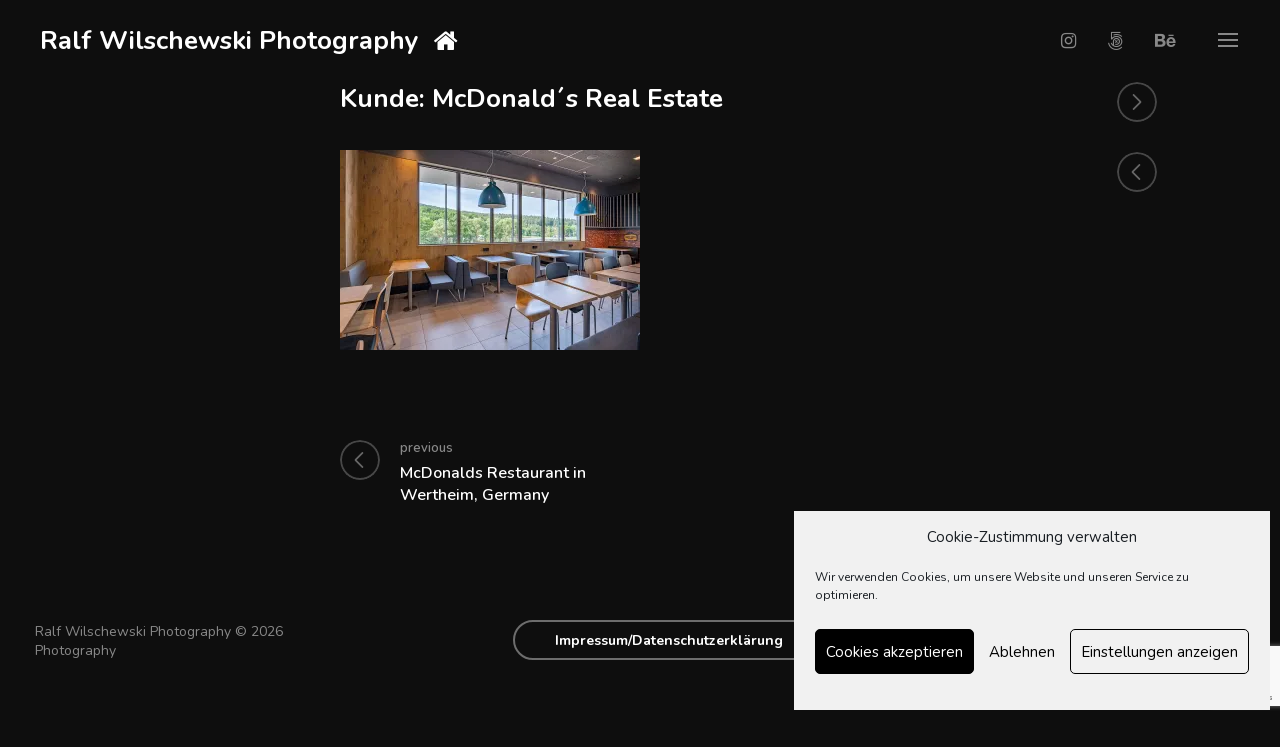

--- FILE ---
content_type: text/html; charset=UTF-8
request_url: https://studio43.de/portfolio/werheim/kunde-mcdonalds-real-estate-14/
body_size: 20788
content:
<!DOCTYPE html>
<html lang="de">
<head>
	<meta charset="UTF-8">
	<meta name="viewport" content="width=device-width, initial-scale=1">
	<link rel="profile" href="https://gmpg.org/xfn/11">
	<title>Kunde: McDonald´s Real Estate &#8211; Ralf Wilschewski Photography</title>
<meta name='robots' content='max-image-preview:large' />
<link rel='dns-prefetch' href='//stats.wp.com' />
<link rel='dns-prefetch' href='//fonts.googleapis.com' />
<link rel='preconnect' href='//i0.wp.com' />
<link rel="alternate" type="application/rss+xml" title="Ralf Wilschewski Photography &raquo; Feed" href="https://studio43.de/feed/" />
<link rel="alternate" type="application/rss+xml" title="Ralf Wilschewski Photography &raquo; Kommentar-Feed" href="https://studio43.de/comments/feed/" />
<link rel="alternate" title="oEmbed (JSON)" type="application/json+oembed" href="https://studio43.de/wp-json/oembed/1.0/embed?url=https%3A%2F%2Fstudio43.de%2Fportfolio%2Fwerheim%2Fkunde-mcdonalds-real-estate-14%2F" />
<link rel="alternate" title="oEmbed (XML)" type="text/xml+oembed" href="https://studio43.de/wp-json/oembed/1.0/embed?url=https%3A%2F%2Fstudio43.de%2Fportfolio%2Fwerheim%2Fkunde-mcdonalds-real-estate-14%2F&#038;format=xml" />
<style id='wp-img-auto-sizes-contain-inline-css' type='text/css'>
img:is([sizes=auto i],[sizes^="auto," i]){contain-intrinsic-size:3000px 1500px}
/*# sourceURL=wp-img-auto-sizes-contain-inline-css */
</style>
<style id='wp-emoji-styles-inline-css' type='text/css'>

	img.wp-smiley, img.emoji {
		display: inline !important;
		border: none !important;
		box-shadow: none !important;
		height: 1em !important;
		width: 1em !important;
		margin: 0 0.07em !important;
		vertical-align: -0.1em !important;
		background: none !important;
		padding: 0 !important;
	}
/*# sourceURL=wp-emoji-styles-inline-css */
</style>
<style id='wp-block-library-inline-css' type='text/css'>
:root{--wp-block-synced-color:#7a00df;--wp-block-synced-color--rgb:122,0,223;--wp-bound-block-color:var(--wp-block-synced-color);--wp-editor-canvas-background:#ddd;--wp-admin-theme-color:#007cba;--wp-admin-theme-color--rgb:0,124,186;--wp-admin-theme-color-darker-10:#006ba1;--wp-admin-theme-color-darker-10--rgb:0,107,160.5;--wp-admin-theme-color-darker-20:#005a87;--wp-admin-theme-color-darker-20--rgb:0,90,135;--wp-admin-border-width-focus:2px}@media (min-resolution:192dpi){:root{--wp-admin-border-width-focus:1.5px}}.wp-element-button{cursor:pointer}:root .has-very-light-gray-background-color{background-color:#eee}:root .has-very-dark-gray-background-color{background-color:#313131}:root .has-very-light-gray-color{color:#eee}:root .has-very-dark-gray-color{color:#313131}:root .has-vivid-green-cyan-to-vivid-cyan-blue-gradient-background{background:linear-gradient(135deg,#00d084,#0693e3)}:root .has-purple-crush-gradient-background{background:linear-gradient(135deg,#34e2e4,#4721fb 50%,#ab1dfe)}:root .has-hazy-dawn-gradient-background{background:linear-gradient(135deg,#faaca8,#dad0ec)}:root .has-subdued-olive-gradient-background{background:linear-gradient(135deg,#fafae1,#67a671)}:root .has-atomic-cream-gradient-background{background:linear-gradient(135deg,#fdd79a,#004a59)}:root .has-nightshade-gradient-background{background:linear-gradient(135deg,#330968,#31cdcf)}:root .has-midnight-gradient-background{background:linear-gradient(135deg,#020381,#2874fc)}:root{--wp--preset--font-size--normal:16px;--wp--preset--font-size--huge:42px}.has-regular-font-size{font-size:1em}.has-larger-font-size{font-size:2.625em}.has-normal-font-size{font-size:var(--wp--preset--font-size--normal)}.has-huge-font-size{font-size:var(--wp--preset--font-size--huge)}.has-text-align-center{text-align:center}.has-text-align-left{text-align:left}.has-text-align-right{text-align:right}.has-fit-text{white-space:nowrap!important}#end-resizable-editor-section{display:none}.aligncenter{clear:both}.items-justified-left{justify-content:flex-start}.items-justified-center{justify-content:center}.items-justified-right{justify-content:flex-end}.items-justified-space-between{justify-content:space-between}.screen-reader-text{border:0;clip-path:inset(50%);height:1px;margin:-1px;overflow:hidden;padding:0;position:absolute;width:1px;word-wrap:normal!important}.screen-reader-text:focus{background-color:#ddd;clip-path:none;color:#444;display:block;font-size:1em;height:auto;left:5px;line-height:normal;padding:15px 23px 14px;text-decoration:none;top:5px;width:auto;z-index:100000}html :where(.has-border-color){border-style:solid}html :where([style*=border-top-color]){border-top-style:solid}html :where([style*=border-right-color]){border-right-style:solid}html :where([style*=border-bottom-color]){border-bottom-style:solid}html :where([style*=border-left-color]){border-left-style:solid}html :where([style*=border-width]){border-style:solid}html :where([style*=border-top-width]){border-top-style:solid}html :where([style*=border-right-width]){border-right-style:solid}html :where([style*=border-bottom-width]){border-bottom-style:solid}html :where([style*=border-left-width]){border-left-style:solid}html :where(img[class*=wp-image-]){height:auto;max-width:100%}:where(figure){margin:0 0 1em}html :where(.is-position-sticky){--wp-admin--admin-bar--position-offset:var(--wp-admin--admin-bar--height,0px)}@media screen and (max-width:600px){html :where(.is-position-sticky){--wp-admin--admin-bar--position-offset:0px}}

/*# sourceURL=wp-block-library-inline-css */
</style><style id='global-styles-inline-css' type='text/css'>
:root{--wp--preset--aspect-ratio--square: 1;--wp--preset--aspect-ratio--4-3: 4/3;--wp--preset--aspect-ratio--3-4: 3/4;--wp--preset--aspect-ratio--3-2: 3/2;--wp--preset--aspect-ratio--2-3: 2/3;--wp--preset--aspect-ratio--16-9: 16/9;--wp--preset--aspect-ratio--9-16: 9/16;--wp--preset--color--black: #0e0e0e;--wp--preset--color--cyan-bluish-gray: #abb8c3;--wp--preset--color--white: #fff;--wp--preset--color--pale-pink: #f78da7;--wp--preset--color--vivid-red: #cf2e2e;--wp--preset--color--luminous-vivid-orange: #ff6900;--wp--preset--color--luminous-vivid-amber: #fcb900;--wp--preset--color--light-green-cyan: #7bdcb5;--wp--preset--color--vivid-green-cyan: #00d084;--wp--preset--color--pale-cyan-blue: #8ed1fc;--wp--preset--color--vivid-cyan-blue: #0693e3;--wp--preset--color--vivid-purple: #9b51e0;--wp--preset--color--gray: #888;--wp--preset--color--dark-gray: #6d6d6d;--wp--preset--gradient--vivid-cyan-blue-to-vivid-purple: linear-gradient(135deg,rgb(6,147,227) 0%,rgb(155,81,224) 100%);--wp--preset--gradient--light-green-cyan-to-vivid-green-cyan: linear-gradient(135deg,rgb(122,220,180) 0%,rgb(0,208,130) 100%);--wp--preset--gradient--luminous-vivid-amber-to-luminous-vivid-orange: linear-gradient(135deg,rgb(252,185,0) 0%,rgb(255,105,0) 100%);--wp--preset--gradient--luminous-vivid-orange-to-vivid-red: linear-gradient(135deg,rgb(255,105,0) 0%,rgb(207,46,46) 100%);--wp--preset--gradient--very-light-gray-to-cyan-bluish-gray: linear-gradient(135deg,rgb(238,238,238) 0%,rgb(169,184,195) 100%);--wp--preset--gradient--cool-to-warm-spectrum: linear-gradient(135deg,rgb(74,234,220) 0%,rgb(151,120,209) 20%,rgb(207,42,186) 40%,rgb(238,44,130) 60%,rgb(251,105,98) 80%,rgb(254,248,76) 100%);--wp--preset--gradient--blush-light-purple: linear-gradient(135deg,rgb(255,206,236) 0%,rgb(152,150,240) 100%);--wp--preset--gradient--blush-bordeaux: linear-gradient(135deg,rgb(254,205,165) 0%,rgb(254,45,45) 50%,rgb(107,0,62) 100%);--wp--preset--gradient--luminous-dusk: linear-gradient(135deg,rgb(255,203,112) 0%,rgb(199,81,192) 50%,rgb(65,88,208) 100%);--wp--preset--gradient--pale-ocean: linear-gradient(135deg,rgb(255,245,203) 0%,rgb(182,227,212) 50%,rgb(51,167,181) 100%);--wp--preset--gradient--electric-grass: linear-gradient(135deg,rgb(202,248,128) 0%,rgb(113,206,126) 100%);--wp--preset--gradient--midnight: linear-gradient(135deg,rgb(2,3,129) 0%,rgb(40,116,252) 100%);--wp--preset--font-size--small: 13px;--wp--preset--font-size--medium: 20px;--wp--preset--font-size--large: 36px;--wp--preset--font-size--x-large: 42px;--wp--preset--spacing--20: 0.44rem;--wp--preset--spacing--30: 0.67rem;--wp--preset--spacing--40: 1rem;--wp--preset--spacing--50: 1.5rem;--wp--preset--spacing--60: 2.25rem;--wp--preset--spacing--70: 3.38rem;--wp--preset--spacing--80: 5.06rem;--wp--preset--shadow--natural: 6px 6px 9px rgba(0, 0, 0, 0.2);--wp--preset--shadow--deep: 12px 12px 50px rgba(0, 0, 0, 0.4);--wp--preset--shadow--sharp: 6px 6px 0px rgba(0, 0, 0, 0.2);--wp--preset--shadow--outlined: 6px 6px 0px -3px rgb(255, 255, 255), 6px 6px rgb(0, 0, 0);--wp--preset--shadow--crisp: 6px 6px 0px rgb(0, 0, 0);}:where(.is-layout-flex){gap: 0.5em;}:where(.is-layout-grid){gap: 0.5em;}body .is-layout-flex{display: flex;}.is-layout-flex{flex-wrap: wrap;align-items: center;}.is-layout-flex > :is(*, div){margin: 0;}body .is-layout-grid{display: grid;}.is-layout-grid > :is(*, div){margin: 0;}:where(.wp-block-columns.is-layout-flex){gap: 2em;}:where(.wp-block-columns.is-layout-grid){gap: 2em;}:where(.wp-block-post-template.is-layout-flex){gap: 1.25em;}:where(.wp-block-post-template.is-layout-grid){gap: 1.25em;}.has-black-color{color: var(--wp--preset--color--black) !important;}.has-cyan-bluish-gray-color{color: var(--wp--preset--color--cyan-bluish-gray) !important;}.has-white-color{color: var(--wp--preset--color--white) !important;}.has-pale-pink-color{color: var(--wp--preset--color--pale-pink) !important;}.has-vivid-red-color{color: var(--wp--preset--color--vivid-red) !important;}.has-luminous-vivid-orange-color{color: var(--wp--preset--color--luminous-vivid-orange) !important;}.has-luminous-vivid-amber-color{color: var(--wp--preset--color--luminous-vivid-amber) !important;}.has-light-green-cyan-color{color: var(--wp--preset--color--light-green-cyan) !important;}.has-vivid-green-cyan-color{color: var(--wp--preset--color--vivid-green-cyan) !important;}.has-pale-cyan-blue-color{color: var(--wp--preset--color--pale-cyan-blue) !important;}.has-vivid-cyan-blue-color{color: var(--wp--preset--color--vivid-cyan-blue) !important;}.has-vivid-purple-color{color: var(--wp--preset--color--vivid-purple) !important;}.has-black-background-color{background-color: var(--wp--preset--color--black) !important;}.has-cyan-bluish-gray-background-color{background-color: var(--wp--preset--color--cyan-bluish-gray) !important;}.has-white-background-color{background-color: var(--wp--preset--color--white) !important;}.has-pale-pink-background-color{background-color: var(--wp--preset--color--pale-pink) !important;}.has-vivid-red-background-color{background-color: var(--wp--preset--color--vivid-red) !important;}.has-luminous-vivid-orange-background-color{background-color: var(--wp--preset--color--luminous-vivid-orange) !important;}.has-luminous-vivid-amber-background-color{background-color: var(--wp--preset--color--luminous-vivid-amber) !important;}.has-light-green-cyan-background-color{background-color: var(--wp--preset--color--light-green-cyan) !important;}.has-vivid-green-cyan-background-color{background-color: var(--wp--preset--color--vivid-green-cyan) !important;}.has-pale-cyan-blue-background-color{background-color: var(--wp--preset--color--pale-cyan-blue) !important;}.has-vivid-cyan-blue-background-color{background-color: var(--wp--preset--color--vivid-cyan-blue) !important;}.has-vivid-purple-background-color{background-color: var(--wp--preset--color--vivid-purple) !important;}.has-black-border-color{border-color: var(--wp--preset--color--black) !important;}.has-cyan-bluish-gray-border-color{border-color: var(--wp--preset--color--cyan-bluish-gray) !important;}.has-white-border-color{border-color: var(--wp--preset--color--white) !important;}.has-pale-pink-border-color{border-color: var(--wp--preset--color--pale-pink) !important;}.has-vivid-red-border-color{border-color: var(--wp--preset--color--vivid-red) !important;}.has-luminous-vivid-orange-border-color{border-color: var(--wp--preset--color--luminous-vivid-orange) !important;}.has-luminous-vivid-amber-border-color{border-color: var(--wp--preset--color--luminous-vivid-amber) !important;}.has-light-green-cyan-border-color{border-color: var(--wp--preset--color--light-green-cyan) !important;}.has-vivid-green-cyan-border-color{border-color: var(--wp--preset--color--vivid-green-cyan) !important;}.has-pale-cyan-blue-border-color{border-color: var(--wp--preset--color--pale-cyan-blue) !important;}.has-vivid-cyan-blue-border-color{border-color: var(--wp--preset--color--vivid-cyan-blue) !important;}.has-vivid-purple-border-color{border-color: var(--wp--preset--color--vivid-purple) !important;}.has-vivid-cyan-blue-to-vivid-purple-gradient-background{background: var(--wp--preset--gradient--vivid-cyan-blue-to-vivid-purple) !important;}.has-light-green-cyan-to-vivid-green-cyan-gradient-background{background: var(--wp--preset--gradient--light-green-cyan-to-vivid-green-cyan) !important;}.has-luminous-vivid-amber-to-luminous-vivid-orange-gradient-background{background: var(--wp--preset--gradient--luminous-vivid-amber-to-luminous-vivid-orange) !important;}.has-luminous-vivid-orange-to-vivid-red-gradient-background{background: var(--wp--preset--gradient--luminous-vivid-orange-to-vivid-red) !important;}.has-very-light-gray-to-cyan-bluish-gray-gradient-background{background: var(--wp--preset--gradient--very-light-gray-to-cyan-bluish-gray) !important;}.has-cool-to-warm-spectrum-gradient-background{background: var(--wp--preset--gradient--cool-to-warm-spectrum) !important;}.has-blush-light-purple-gradient-background{background: var(--wp--preset--gradient--blush-light-purple) !important;}.has-blush-bordeaux-gradient-background{background: var(--wp--preset--gradient--blush-bordeaux) !important;}.has-luminous-dusk-gradient-background{background: var(--wp--preset--gradient--luminous-dusk) !important;}.has-pale-ocean-gradient-background{background: var(--wp--preset--gradient--pale-ocean) !important;}.has-electric-grass-gradient-background{background: var(--wp--preset--gradient--electric-grass) !important;}.has-midnight-gradient-background{background: var(--wp--preset--gradient--midnight) !important;}.has-small-font-size{font-size: var(--wp--preset--font-size--small) !important;}.has-medium-font-size{font-size: var(--wp--preset--font-size--medium) !important;}.has-large-font-size{font-size: var(--wp--preset--font-size--large) !important;}.has-x-large-font-size{font-size: var(--wp--preset--font-size--x-large) !important;}
/*# sourceURL=global-styles-inline-css */
</style>

<style id='classic-theme-styles-inline-css' type='text/css'>
/*! This file is auto-generated */
.wp-block-button__link{color:#fff;background-color:#32373c;border-radius:9999px;box-shadow:none;text-decoration:none;padding:calc(.667em + 2px) calc(1.333em + 2px);font-size:1.125em}.wp-block-file__button{background:#32373c;color:#fff;text-decoration:none}
/*# sourceURL=/wp-includes/css/classic-themes.min.css */
</style>
<link rel='stylesheet' id='contact-form-7-css' href='https://studio43.de/wp-content/plugins/contact-form-7/includes/css/styles.css?ver=6.1.4' type='text/css' media='all' />
<link rel='stylesheet' id='cmplz-general-css' href='https://studio43.de/wp-content/plugins/complianz-gdpr/assets/css/cookieblocker.min.css?ver=1765947262' type='text/css' media='all' />
<link rel='stylesheet' id='parent-style-css' href='https://studio43.de/wp-content/themes/niftyfifty/style.css?ver=1.2.0' type='text/css' media='all' />
<link rel='stylesheet' id='niftyfifty-style-css' href='https://studio43.de/wp-content/themes/niftyfifty-child/style.css?ver=1.0.0' type='text/css' media='all' />
<style id='niftyfifty-style-inline-css' type='text/css'>
.posted-on, .cat-links, .tags-links, .byline, .author-link, .comments-link { clip: rect(1px, 1px, 1px, 1px); height: 1px; position: absolute; overflow: hidden; width: 1px; }
/*# sourceURL=niftyfifty-style-inline-css */
</style>
<link rel='stylesheet' id='niftyfifty-fonts-css' href='https://fonts.googleapis.com/css?family=Nunito%3A400%2C400i%2C600%2C600i%2C700%2C700i&#038;subset=latin-ext' type='text/css' media='all' />
<script type="text/javascript" src="https://studio43.de/wp-includes/js/jquery/jquery.min.js?ver=3.7.1" id="jquery-core-js"></script>
<script type="text/javascript" src="https://studio43.de/wp-includes/js/jquery/jquery-migrate.min.js?ver=3.4.1" id="jquery-migrate-js"></script>
<link rel="https://api.w.org/" href="https://studio43.de/wp-json/" /><link rel="alternate" title="JSON" type="application/json" href="https://studio43.de/wp-json/wp/v2/media/602" /><link rel="canonical" href="https://studio43.de/portfolio/werheim/kunde-mcdonalds-real-estate-14/" />
<!-- start Simple Custom CSS and JS -->
<script type="text/javascript">

jQuery(document).ready(function( $ ){
    if (jQuery('#primary').find('iFrame').length > 0) {
    	jQuery('#primary').addClass('pano');
    }
});</script>
<!-- end Simple Custom CSS and JS -->
<!-- start Simple Custom CSS and JS -->
<style type="text/css">
.wrapper {
    max-width: 100% !important;
}

body {
  padding: 0 !important;
}

.post-thumbnail-wrapper {
 display: none; 
}

@media screen and (min-width: 62em) {
    .content-area:not(.full-width) {
       width: 50%;
       margin: auto;
       float: none;
       max-width: 50%;
       padding: 0;
    }
}

#primary.pano {
  	margin: 0;
    width: 100%;
    max-width: 100%;
    padding: 0
}

.site-header .site-title a:after {
 	content: "\f015"; 
 	font-family: FontAwesome;
	font-style: normal;
	font-weight: normal;
 	text-decoration: inherit;
 	position: absolute;
 	right: -1.5em;
    z-index: 1;
}

.site-header .site-title {
    position: relative;
}



</style>
<!-- end Simple Custom CSS and JS -->
<!-- start Simple Custom CSS and JS -->
<style type="text/css">
.home .wp-caption-text { 
  margin-top: -28px;
  color: white;
  font-size: 19px;
}

</style>
<!-- end Simple Custom CSS and JS -->
<!-- start Simple Custom CSS and JS -->
<style type="text/css">
.grid {
  column-count: 3;
  column-gap: .5em;
  max-width: 980px;
  margin: auto;
  width: 100%;
}

img {
  height: auto;
  max-width: 100%;
}

@media(max-width: 800px) {
    .grid {
      column-count: 3;
  }
}

@media(max-width: 600px) {
    .grid {
      column-count: 2;
  }
}

@media(max-width: 400px) {
    .grid {
      column-count: 1;
  }
}</style>
<!-- end Simple Custom CSS and JS -->
	<style>img#wpstats{display:none}</style>
					<style>.cmplz-hidden {
					display: none !important;
				}</style>		<style type="text/css" id="wp-custom-css">
			body:not(.single-jetpack-portfolio):not(.search) .jetpack-portfolio-shortcode .portfolio-entry-title,
body:not(.single-jetpack-portfolio):not(.search) .jetpack-portfolio-shortcode .portfolio-featured-image {
	
  -webkit-transition-property: opacity;
  -moz-transition-property: hidden;
  -webkit-backface-visibility: hidden;
  -moz-backface-visibility: hidden;

  -webkit-transition-duration: 0.3s;
  -moz-transition: opacity 0.3s ease-in-out;
  -o-transition: opacity 0.3s ease-in-out;
  -webkit-transition: opacity 0.3s ease-in-out;
  transition: opacity 0.3s ease-in-out;
}		</style>
		</head>
<body data-rsssl=1 data-cmplz=1 class="attachment wp-singular attachment-template-default single single-attachment postid-602 attachmentid-602 attachment-jpeg wp-embed-responsive wp-theme-niftyfifty wp-child-theme-niftyfifty-child theme-black date-hidden categories-hidden tags-hidden author-hidden comment-hidden">
<div id="page" class="site">
	<a class="skip-link screen-reader-text" href="#content">Skip to content</a>
	<div class="site-header-menu "
	     id="site-header-menu">
		<nav id="site-navigation" class="main-navigation" role="navigation">
							<div class="menu-primary-container clear"><ul id="primary-menu" class="menu"><li id="menu-item-998" class="menu-item menu-item-type-post_type menu-item-object-page menu-item-home menu-item-998"><a href="https://studio43.de/"><span class="menu-text">Home</span></a></li>
<li id="menu-item-438" class="menu-item menu-item-type-post_type menu-item-object-page menu-item-438"><a href="https://studio43.de/architektur/"><span class="menu-text">Architecture &#038; Interior</span></a></li>
<li id="menu-item-1493" class="menu-item menu-item-type-post_type menu-item-object-page menu-item-1493"><a href="https://studio43.de/kampfsport-martial-arts/"><span class="menu-text">Kampfsport – Martial Arts</span></a></li>
<li id="menu-item-999" class="menu-item menu-item-type-post_type menu-item-object-page menu-item-999"><a href="https://studio43.de/nature/"><span class="menu-text">Nature</span></a></li>
<li id="menu-item-1641" class="menu-item menu-item-type-custom menu-item-object-custom menu-item-1641"><a href="https://studio43.de/portfolio/panorama/"><span class="menu-text">Panorama</span></a></li>
<li id="menu-item-179" class="menu-item menu-item-type-post_type menu-item-object-page menu-item-179"><a href="https://studio43.de/people/"><span class="menu-text">People</span></a></li>
<li id="menu-item-453" class="menu-item menu-item-type-post_type menu-item-object-page menu-item-453"><a href="https://studio43.de/film/"><span class="menu-text">Standfoto Film</span></a></li>
<li id="menu-item-245" class="menu-item menu-item-type-post_type menu-item-object-page menu-item-245"><a href="https://studio43.de/tv/"><span class="menu-text">Standfoto TV Shows</span></a></li>
<li id="menu-item-43" class="menu-item menu-item-type-post_type menu-item-object-page menu-item-43"><a href="https://studio43.de/about/"><span class="menu-text">About Me</span></a></li>
</ul></div>										<div class="menu-top-right-container clear"><ul id="top-navigation-mobile" class="top-navigation theme-social-menu"><li id="menu-item-46" class="menu-item menu-item-type-custom menu-item-object-custom menu-item-46"><a target="_blank" href="https://www.instagram.com/ralfwilschewski_photo/"><span class="menu-text">Instagram</span></a></li>
<li id="menu-item-290" class="menu-item menu-item-type-custom menu-item-object-custom menu-item-290"><a target="_blank" href="https://500px.com/p/fotoralf?view=photos"><span class="menu-text">500px</span></a></li>
<li id="menu-item-1408" class="menu-item menu-item-type-custom menu-item-object-custom menu-item-1408"><a target="_blank" href="https://www.behance.net/ralfwilschewski"><span class="menu-text">Behance</span></a></li>
</ul></div>			
		</nav><!-- #site-navigation -->
			</div>
	<header id="masthead" class="site-header" role="banner">
		<div class="wrapper">
			<div class="site-header-main ">
				<div class="site-branding">
					<div class="site-logo-wrapper" itemscope>
						<div>
														<div class="site-title-wrapper">
																	<p class="site-title"><a href="https://studio43.de/"
									                         rel="home">Ralf Wilschewski Photography</a></p>
																	<p class="site-description">Photography</p>
							</div>
						</div>
					</div>
                    											<nav class="top-navigation-right clear" role="navigation"
						     aria-label="Top Links Menu">								<div class="menu-top-right-container clear"><ul id="top-navigation" class="theme-social-menu"><li class="menu-item menu-item-type-custom menu-item-object-custom menu-item-46"><a target="_blank" href="https://www.instagram.com/ralfwilschewski_photo/"><span class="menu-text">Instagram</span></a></li>
<li class="menu-item menu-item-type-custom menu-item-object-custom menu-item-290"><a target="_blank" href="https://500px.com/p/fotoralf?view=photos"><span class="menu-text">500px</span></a></li>
<li class="menu-item menu-item-type-custom menu-item-object-custom menu-item-1408"><a target="_blank" href="https://www.behance.net/ralfwilschewski"><span class="menu-text">Behance</span></a></li>
</ul></div>													</nav>
																<div class="menu-toggle-wrapper clear">
							<button class="menu-toggle" aria-controls="primary-menu"
							        aria-expanded="false"><span>
							<span></span>
							<span></span>
							<span></span>
							<span></span>
								</span>
							</button>

						</div> <!--- .menu-toggle-wrapper -->

					
				</div><!-- .site-branding -->


			</div><!-- .site-header-main -->
		</div><!-- .wrapper -->
	</header><!-- #masthead -->
	<div id="content" class="site-content ">
        <div class="wrapper main-wrapper clear">
            			<div class="post-thumbnail post-thumbnail-empty ">
				<div class='post-thumbnail-navigation'>
					<div class="wrapper">
						<div class="next">
							<a href='https://studio43.de/portfolio/werheim/kunde-mcdonalds-real-estate-15/'><span class="navigation-tooltip">Next image</span></a>							<span class="empty"></span>
						</div>
						<div class="prev">
							<a href='https://studio43.de/portfolio/werheim/kunde-mcdonalds-real-estate-13/'><span class="navigation-tooltip">Previous image</span></a>							<span  class="empty"></span>
						</div>

					</div>
				</div><!-- .post-thumbnail-navigation -->
			</div><!-- .post-thumbnail -->
			            <div id="primary" class="content-area ">
                <main id="main" class="site-main" role="main">
                    <article id="post-602" class="post-602 attachment type-attachment status-inherit hentry">
        <header class="entry-header"><h1 class="entry-title">Kunde: McDonald´s Real Estate</h1></header><!-- .entry-header -->    <div class="entry-wrapper">
        <div class="entry-content">
            <p class="attachment"><a href="https://i0.wp.com/studio43.de/wp-content/uploads/2017/07/0937_WERTH_259.jpg?ssl=1"><img fetchpriority="high" decoding="async" width="300" height="200" src="https://i0.wp.com/studio43.de/wp-content/uploads/2017/07/0937_WERTH_259.jpg?fit=300%2C200&amp;ssl=1" class="attachment-medium size-medium" alt="" srcset="https://i0.wp.com/studio43.de/wp-content/uploads/2017/07/0937_WERTH_259.jpg?w=1200&amp;ssl=1 1200w, https://i0.wp.com/studio43.de/wp-content/uploads/2017/07/0937_WERTH_259.jpg?resize=300%2C200&amp;ssl=1 300w, https://i0.wp.com/studio43.de/wp-content/uploads/2017/07/0937_WERTH_259.jpg?resize=1024%2C683&amp;ssl=1 1024w, https://i0.wp.com/studio43.de/wp-content/uploads/2017/07/0937_WERTH_259.jpg?resize=768%2C512&amp;ssl=1 768w" sizes="(max-width: 300px) 100vw, 300px" data-attachment-id="602" data-permalink="https://studio43.de/portfolio/werheim/kunde-mcdonalds-real-estate-14/" data-orig-file="https://i0.wp.com/studio43.de/wp-content/uploads/2017/07/0937_WERTH_259.jpg?fit=1200%2C800&amp;ssl=1" data-orig-size="1200,800" data-comments-opened="0" data-image-meta="{&quot;aperture&quot;:&quot;8&quot;,&quot;credit&quot;:&quot;&quot;,&quot;camera&quot;:&quot;NIKON D850&quot;,&quot;caption&quot;:&quot;Remodeling in Wertheim, Germany&quot;,&quot;created_timestamp&quot;:&quot;1591172907&quot;,&quot;copyright&quot;:&quot;&quot;,&quot;focal_length&quot;:&quot;19&quot;,&quot;iso&quot;:&quot;500&quot;,&quot;shutter_speed&quot;:&quot;0.002&quot;,&quot;title&quot;:&quot;Kunde: McDonald\u00b4s Real Estate&quot;,&quot;orientation&quot;:&quot;1&quot;}" data-image-title="Kunde: McDonald´s Real Estate" data-image-description="" data-image-caption="&lt;p&gt;Remodeling in Wertheim, Germany&lt;/p&gt;
" data-medium-file="https://i0.wp.com/studio43.de/wp-content/uploads/2017/07/0937_WERTH_259.jpg?fit=300%2C200&amp;ssl=1" data-large-file="https://i0.wp.com/studio43.de/wp-content/uploads/2017/07/0937_WERTH_259.jpg?fit=768%2C512&amp;ssl=1" /></a></p>
        </div><!-- .entry-content -->
    </div><!-- .entry-wrapper -->
    		<div class="entry-meta">
							<div class="posted-on"><span>Posted on:</span> <a href="https://studio43.de/portfolio/werheim/kunde-mcdonalds-real-estate-14/" rel="bookmark"><time class="entry-date published updated" datetime="2021-05-22T09:17:46+00:00">22. Mai 2021</time></a></div><div class="byline author vcard">Author: <a class="url fn n" href="https://studio43.de/author/clemens/">clemens</a></div>		</div><!-- .entry-footer -->
		</article><!-- #post-## -->
	<nav class="navigation post-navigation" aria-label="Beiträge">
		<h2 class="screen-reader-text">Beitrags-Navigation</h2>
		<div class="nav-links"><div class="nav-previous"><a href="https://studio43.de/portfolio/werheim/" rel="prev"><div class="nav-bg"><div><span class="meta-nav" aria-hidden="true">previous</span> <span class="screen-reader-text">Previous post</span> <span class="post-title">McDonalds Restaurant in Wertheim, Germany</span></div></div></a></div></div>
	</nav>                </main><!-- #main -->
            </div><!-- #primary -->
        </div><!-- .wrapper -->
        </div><!-- #content -->
<footer id="colophon" class="site-footer" role="contentinfo">

	<div class="wrapper-bottom">
		<div class="wrapper">

							<nav class="footer-navigation clear" role="navigation"
				     aria-label="Footer Links Menu">
					<div class="menu-footer-container"><ul id="footer-navigation" class="menu"><li id="menu-item-1003" class="menu-item menu-item-type-post_type menu-item-object-page menu-item-privacy-policy menu-item-1003"><a rel="privacy-policy" href="https://studio43.de/impressum/"><span class="menu-text">Impressum/Datenschutzerklärung</span></a></li>
<li id="menu-item-1006" class="menu-item menu-item-type-post_type menu-item-object-page menu-item-1006"><a href="https://studio43.de/contact/"><span class="menu-text">Contact</span></a></li>
<li id="menu-item-1008" class="menu-item menu-item-type-post_type menu-item-object-page menu-item-1008"><a href="https://studio43.de/cookie-richtlinie-eu/"><span class="menu-text">Cookie-Richtlinie (EU)</span></a></li>
</ul></div>				</nav><!-- .footer-navigation -->
						<div class="site-info">
				Ralf Wilschewski Photography &copy; 2026 				<div class="description">Photography</div>
			</div><!-- .site-info -->
		</div><!-- .wrapper -->
	</div><!-- .wrapper-bottom -->
</footer><!-- #colophon -->
</div><!-- #page -->
<script type="speculationrules">
{"prefetch":[{"source":"document","where":{"and":[{"href_matches":"/*"},{"not":{"href_matches":["/wp-*.php","/wp-admin/*","/wp-content/uploads/*","/wp-content/*","/wp-content/plugins/*","/wp-content/themes/niftyfifty-child/*","/wp-content/themes/niftyfifty/*","/*\\?(.+)"]}},{"not":{"selector_matches":"a[rel~=\"nofollow\"]"}},{"not":{"selector_matches":".no-prefetch, .no-prefetch a"}}]},"eagerness":"conservative"}]}
</script>

<!-- Consent Management powered by Complianz | GDPR/CCPA Cookie Consent https://wordpress.org/plugins/complianz-gdpr -->
<div id="cmplz-cookiebanner-container"><div class="cmplz-cookiebanner cmplz-hidden banner-1 bottom-right-classic optin cmplz-bottom-right cmplz-categories-type-view-preferences" aria-modal="true" data-nosnippet="true" role="dialog" aria-live="polite" aria-labelledby="cmplz-header-1-optin" aria-describedby="cmplz-message-1-optin">
	<div class="cmplz-header">
		<div class="cmplz-logo"></div>
		<div class="cmplz-title" id="cmplz-header-1-optin">Cookie-Zustimmung verwalten</div>
		<div class="cmplz-close" tabindex="0" role="button" aria-label="Dialog schließen">
			<svg aria-hidden="true" focusable="false" data-prefix="fas" data-icon="times" class="svg-inline--fa fa-times fa-w-11" role="img" xmlns="http://www.w3.org/2000/svg" viewBox="0 0 352 512"><path fill="currentColor" d="M242.72 256l100.07-100.07c12.28-12.28 12.28-32.19 0-44.48l-22.24-22.24c-12.28-12.28-32.19-12.28-44.48 0L176 189.28 75.93 89.21c-12.28-12.28-32.19-12.28-44.48 0L9.21 111.45c-12.28 12.28-12.28 32.19 0 44.48L109.28 256 9.21 356.07c-12.28 12.28-12.28 32.19 0 44.48l22.24 22.24c12.28 12.28 32.2 12.28 44.48 0L176 322.72l100.07 100.07c12.28 12.28 32.2 12.28 44.48 0l22.24-22.24c12.28-12.28 12.28-32.19 0-44.48L242.72 256z"></path></svg>
		</div>
	</div>

	<div class="cmplz-divider cmplz-divider-header"></div>
	<div class="cmplz-body">
		<div class="cmplz-message" id="cmplz-message-1-optin">Wir verwenden Cookies, um unsere Website und unseren Service zu optimieren.</div>
		<!-- categories start -->
		<div class="cmplz-categories">
			<details class="cmplz-category cmplz-functional" >
				<summary>
						<span class="cmplz-category-header">
							<span class="cmplz-category-title">Funktional</span>
							<span class='cmplz-always-active'>
								<span class="cmplz-banner-checkbox">
									<input type="checkbox"
										   id="cmplz-functional-optin"
										   data-category="cmplz_functional"
										   class="cmplz-consent-checkbox cmplz-functional"
										   size="40"
										   value="1"/>
									<label class="cmplz-label" for="cmplz-functional-optin"><span class="screen-reader-text">Funktional</span></label>
								</span>
								Immer aktiv							</span>
							<span class="cmplz-icon cmplz-open">
								<svg xmlns="http://www.w3.org/2000/svg" viewBox="0 0 448 512"  height="18" ><path d="M224 416c-8.188 0-16.38-3.125-22.62-9.375l-192-192c-12.5-12.5-12.5-32.75 0-45.25s32.75-12.5 45.25 0L224 338.8l169.4-169.4c12.5-12.5 32.75-12.5 45.25 0s12.5 32.75 0 45.25l-192 192C240.4 412.9 232.2 416 224 416z"/></svg>
							</span>
						</span>
				</summary>
				<div class="cmplz-description">
					<span class="cmplz-description-functional">Die technische Speicherung oder der Zugang ist unbedingt erforderlich für den rechtmäßigen Zweck, die Nutzung eines bestimmten Dienstes zu ermöglichen, der vom Teilnehmer oder Nutzer ausdrücklich gewünscht wird, oder für den alleinigen Zweck, die Übertragung einer Nachricht über ein elektronisches Kommunikationsnetz durchzuführen.</span>
				</div>
			</details>

			<details class="cmplz-category cmplz-preferences" >
				<summary>
						<span class="cmplz-category-header">
							<span class="cmplz-category-title">Vorlieben</span>
							<span class="cmplz-banner-checkbox">
								<input type="checkbox"
									   id="cmplz-preferences-optin"
									   data-category="cmplz_preferences"
									   class="cmplz-consent-checkbox cmplz-preferences"
									   size="40"
									   value="1"/>
								<label class="cmplz-label" for="cmplz-preferences-optin"><span class="screen-reader-text">Vorlieben</span></label>
							</span>
							<span class="cmplz-icon cmplz-open">
								<svg xmlns="http://www.w3.org/2000/svg" viewBox="0 0 448 512"  height="18" ><path d="M224 416c-8.188 0-16.38-3.125-22.62-9.375l-192-192c-12.5-12.5-12.5-32.75 0-45.25s32.75-12.5 45.25 0L224 338.8l169.4-169.4c12.5-12.5 32.75-12.5 45.25 0s12.5 32.75 0 45.25l-192 192C240.4 412.9 232.2 416 224 416z"/></svg>
							</span>
						</span>
				</summary>
				<div class="cmplz-description">
					<span class="cmplz-description-preferences">Die technische Speicherung oder der Zugriff ist für den rechtmäßigen Zweck der Speicherung von Präferenzen erforderlich, die nicht vom Abonnenten oder Benutzer angefordert wurden.</span>
				</div>
			</details>

			<details class="cmplz-category cmplz-statistics" >
				<summary>
						<span class="cmplz-category-header">
							<span class="cmplz-category-title">Statistiken</span>
							<span class="cmplz-banner-checkbox">
								<input type="checkbox"
									   id="cmplz-statistics-optin"
									   data-category="cmplz_statistics"
									   class="cmplz-consent-checkbox cmplz-statistics"
									   size="40"
									   value="1"/>
								<label class="cmplz-label" for="cmplz-statistics-optin"><span class="screen-reader-text">Statistiken</span></label>
							</span>
							<span class="cmplz-icon cmplz-open">
								<svg xmlns="http://www.w3.org/2000/svg" viewBox="0 0 448 512"  height="18" ><path d="M224 416c-8.188 0-16.38-3.125-22.62-9.375l-192-192c-12.5-12.5-12.5-32.75 0-45.25s32.75-12.5 45.25 0L224 338.8l169.4-169.4c12.5-12.5 32.75-12.5 45.25 0s12.5 32.75 0 45.25l-192 192C240.4 412.9 232.2 416 224 416z"/></svg>
							</span>
						</span>
				</summary>
				<div class="cmplz-description">
					<span class="cmplz-description-statistics">Die technische Speicherung oder der Zugriff, der ausschließlich zu statistischen Zwecken erfolgt.</span>
					<span class="cmplz-description-statistics-anonymous">Die technische Speicherung oder der Zugriff, der ausschließlich zu anonymen statistischen Zwecken verwendet wird. Ohne eine Vorladung, die freiwillige Zustimmung deines Internetdienstanbieters oder zusätzliche Aufzeichnungen von Dritten können die zu diesem Zweck gespeicherten oder abgerufenen Informationen allein in der Regel nicht dazu verwendet werden, dich zu identifizieren.</span>
				</div>
			</details>
			<details class="cmplz-category cmplz-marketing" >
				<summary>
						<span class="cmplz-category-header">
							<span class="cmplz-category-title">Marketing</span>
							<span class="cmplz-banner-checkbox">
								<input type="checkbox"
									   id="cmplz-marketing-optin"
									   data-category="cmplz_marketing"
									   class="cmplz-consent-checkbox cmplz-marketing"
									   size="40"
									   value="1"/>
								<label class="cmplz-label" for="cmplz-marketing-optin"><span class="screen-reader-text">Marketing</span></label>
							</span>
							<span class="cmplz-icon cmplz-open">
								<svg xmlns="http://www.w3.org/2000/svg" viewBox="0 0 448 512"  height="18" ><path d="M224 416c-8.188 0-16.38-3.125-22.62-9.375l-192-192c-12.5-12.5-12.5-32.75 0-45.25s32.75-12.5 45.25 0L224 338.8l169.4-169.4c12.5-12.5 32.75-12.5 45.25 0s12.5 32.75 0 45.25l-192 192C240.4 412.9 232.2 416 224 416z"/></svg>
							</span>
						</span>
				</summary>
				<div class="cmplz-description">
					<span class="cmplz-description-marketing">Die technische Speicherung oder der Zugriff ist erforderlich, um Nutzerprofile zu erstellen, um Werbung zu versenden oder um den Nutzer auf einer Website oder über mehrere Websites hinweg zu ähnlichen Marketingzwecken zu verfolgen.</span>
				</div>
			</details>
		</div><!-- categories end -->
			</div>

	<div class="cmplz-links cmplz-information">
		<ul>
			<li><a class="cmplz-link cmplz-manage-options cookie-statement" href="#" data-relative_url="#cmplz-manage-consent-container">Optionen verwalten</a></li>
			<li><a class="cmplz-link cmplz-manage-third-parties cookie-statement" href="#" data-relative_url="#cmplz-cookies-overview">Dienste verwalten</a></li>
			<li><a class="cmplz-link cmplz-manage-vendors tcf cookie-statement" href="#" data-relative_url="#cmplz-tcf-wrapper">Verwalten von {vendor_count}-Lieferanten</a></li>
			<li><a class="cmplz-link cmplz-external cmplz-read-more-purposes tcf" target="_blank" rel="noopener noreferrer nofollow" href="https://cookiedatabase.org/tcf/purposes/" aria-label="Weitere Informationen zu den Zwecken von TCF findest du in der Cookie-Datenbank.">Lese mehr über diese Zwecke</a></li>
		</ul>
			</div>

	<div class="cmplz-divider cmplz-footer"></div>

	<div class="cmplz-buttons">
		<button class="cmplz-btn cmplz-accept">Cookies akzeptieren</button>
		<button class="cmplz-btn cmplz-deny">Ablehnen</button>
		<button class="cmplz-btn cmplz-view-preferences">Einstellungen anzeigen</button>
		<button class="cmplz-btn cmplz-save-preferences">Einstellungen speichern</button>
		<a class="cmplz-btn cmplz-manage-options tcf cookie-statement" href="#" data-relative_url="#cmplz-manage-consent-container">Einstellungen anzeigen</a>
			</div>

	
	<div class="cmplz-documents cmplz-links">
		<ul>
			<li><a class="cmplz-link cookie-statement" href="#" data-relative_url="">{title}</a></li>
			<li><a class="cmplz-link privacy-statement" href="#" data-relative_url="">{title}</a></li>
			<li><a class="cmplz-link impressum" href="#" data-relative_url="">{title}</a></li>
		</ul>
			</div>
</div>
</div>
					<div id="cmplz-manage-consent" data-nosnippet="true"><button class="cmplz-btn cmplz-hidden cmplz-manage-consent manage-consent-1">Zustimmung verwalten</button>

</div><script type="text/javascript" src="https://studio43.de/wp-includes/js/dist/hooks.min.js?ver=dd5603f07f9220ed27f1" id="wp-hooks-js"></script>
<script type="text/javascript" src="https://studio43.de/wp-includes/js/dist/i18n.min.js?ver=c26c3dc7bed366793375" id="wp-i18n-js"></script>
<script type="text/javascript" id="wp-i18n-js-after">
/* <![CDATA[ */
wp.i18n.setLocaleData( { 'text direction\u0004ltr': [ 'ltr' ] } );
//# sourceURL=wp-i18n-js-after
/* ]]> */
</script>
<script type="text/javascript" src="https://studio43.de/wp-content/plugins/contact-form-7/includes/swv/js/index.js?ver=6.1.4" id="swv-js"></script>
<script type="text/javascript" id="contact-form-7-js-translations">
/* <![CDATA[ */
( function( domain, translations ) {
	var localeData = translations.locale_data[ domain ] || translations.locale_data.messages;
	localeData[""].domain = domain;
	wp.i18n.setLocaleData( localeData, domain );
} )( "contact-form-7", {"translation-revision-date":"2025-10-26 03:28:49+0000","generator":"GlotPress\/4.0.3","domain":"messages","locale_data":{"messages":{"":{"domain":"messages","plural-forms":"nplurals=2; plural=n != 1;","lang":"de"},"This contact form is placed in the wrong place.":["Dieses Kontaktformular wurde an der falschen Stelle platziert."],"Error:":["Fehler:"]}},"comment":{"reference":"includes\/js\/index.js"}} );
//# sourceURL=contact-form-7-js-translations
/* ]]> */
</script>
<script type="text/javascript" id="contact-form-7-js-before">
/* <![CDATA[ */
var wpcf7 = {
    "api": {
        "root": "https:\/\/studio43.de\/wp-json\/",
        "namespace": "contact-form-7\/v1"
    }
};
//# sourceURL=contact-form-7-js-before
/* ]]> */
</script>
<script type="text/javascript" src="https://studio43.de/wp-content/plugins/contact-form-7/includes/js/index.js?ver=6.1.4" id="contact-form-7-js"></script>
<script type="text/javascript" src="https://studio43.de/wp-content/themes/niftyfifty/js/navigation.js?ver=1.2.0" id="niftyfifty-navigation-js"></script>
<script type="text/javascript" src="https://studio43.de/wp-content/themes/niftyfifty/js/skip-link-focus-fix.js?ver=1.2.0" id="niftyfifty-skip-link-focus-fix-js"></script>
<script type="text/javascript" id="niftyfifty-script-js-extra">
/* <![CDATA[ */
var screenReaderText = {"expand":"Expand menu","collapse":"Collapse menu"};
//# sourceURL=niftyfifty-script-js-extra
/* ]]> */
</script>
<script type="text/javascript" src="https://studio43.de/wp-content/themes/niftyfifty/js/functions.js?ver=1.2.0" id="niftyfifty-script-js"></script>
<script type="text/javascript" src="https://www.google.com/recaptcha/api.js?render=6LfubDscAAAAANkoiMa8EJjRJzIyocwfwE4gwmpl&amp;ver=3.0" id="google-recaptcha-js"></script>
<script type="text/javascript" src="https://studio43.de/wp-includes/js/dist/vendor/wp-polyfill.min.js?ver=3.15.0" id="wp-polyfill-js"></script>
<script type="text/javascript" id="wpcf7-recaptcha-js-before">
/* <![CDATA[ */
var wpcf7_recaptcha = {
    "sitekey": "6LfubDscAAAAANkoiMa8EJjRJzIyocwfwE4gwmpl",
    "actions": {
        "homepage": "homepage",
        "contactform": "contactform"
    }
};
//# sourceURL=wpcf7-recaptcha-js-before
/* ]]> */
</script>
<script type="text/javascript" src="https://studio43.de/wp-content/plugins/contact-form-7/modules/recaptcha/index.js?ver=6.1.4" id="wpcf7-recaptcha-js"></script>
<script type="text/javascript" id="jetpack-stats-js-before">
/* <![CDATA[ */
_stq = window._stq || [];
_stq.push([ "view", {"v":"ext","blog":"192188670","post":"602","tz":"0","srv":"studio43.de","j":"1:15.4"} ]);
_stq.push([ "clickTrackerInit", "192188670", "602" ]);
//# sourceURL=jetpack-stats-js-before
/* ]]> */
</script>
<script data-service="jetpack-statistics" data-category="statistics" type="text/plain" data-cmplz-src="https://stats.wp.com/e-202604.js" id="jetpack-stats-js" defer="defer" data-wp-strategy="defer"></script>
<script type="text/javascript" id="cmplz-cookiebanner-js-extra">
/* <![CDATA[ */
var complianz = {"prefix":"cmplz_","user_banner_id":"1","set_cookies":[],"block_ajax_content":"","banner_version":"31","version":"7.4.4.2","store_consent":"","do_not_track_enabled":"","consenttype":"optin","region":"eu","geoip":"","dismiss_timeout":"","disable_cookiebanner":"","soft_cookiewall":"","dismiss_on_scroll":"","cookie_expiry":"365","url":"https://studio43.de/wp-json/complianz/v1/","locale":"lang=de&locale=de_DE","set_cookies_on_root":"","cookie_domain":"","current_policy_id":"14","cookie_path":"/","categories":{"statistics":"Statistiken","marketing":"Marketing"},"tcf_active":"","placeholdertext":"Klicke hier, um {category}-Cookies zu akzeptieren und diesen Inhalt zu aktivieren","css_file":"https://studio43.de/wp-content/uploads/complianz/css/banner-{banner_id}-{type}.css?v=31","page_links":{"eu":{"cookie-statement":{"title":"Cookie-Richtlinie ","url":"https://studio43.de/cookie-richtlinie-eu/"},"privacy-statement":{"title":"Impressum/Datenschutzerkl\u00e4rung","url":"https://studio43.de/impressum/"},"impressum":{"title":"Impressum/Datenschutzerkl\u00e4rung","url":"https://studio43.de/impressum/"}},"us":{"impressum":{"title":"Impressum/Datenschutzerkl\u00e4rung","url":"https://studio43.de/impressum/"}},"uk":{"impressum":{"title":"Impressum/Datenschutzerkl\u00e4rung","url":"https://studio43.de/impressum/"}},"ca":{"impressum":{"title":"Impressum/Datenschutzerkl\u00e4rung","url":"https://studio43.de/impressum/"}},"au":{"impressum":{"title":"Impressum/Datenschutzerkl\u00e4rung","url":"https://studio43.de/impressum/"}},"za":{"impressum":{"title":"Impressum/Datenschutzerkl\u00e4rung","url":"https://studio43.de/impressum/"}},"br":{"impressum":{"title":"Impressum/Datenschutzerkl\u00e4rung","url":"https://studio43.de/impressum/"}}},"tm_categories":"","forceEnableStats":"","preview":"","clean_cookies":"","aria_label":"Klicke hier, um {category}-Cookies zu akzeptieren und diesen Inhalt zu aktivieren"};
//# sourceURL=cmplz-cookiebanner-js-extra
/* ]]> */
</script>
<script defer type="text/javascript" src="https://studio43.de/wp-content/plugins/complianz-gdpr/cookiebanner/js/complianz.min.js?ver=1765947262" id="cmplz-cookiebanner-js"></script>
<script id="wp-emoji-settings" type="application/json">
{"baseUrl":"https://s.w.org/images/core/emoji/17.0.2/72x72/","ext":".png","svgUrl":"https://s.w.org/images/core/emoji/17.0.2/svg/","svgExt":".svg","source":{"concatemoji":"https://studio43.de/wp-includes/js/wp-emoji-release.min.js?ver=65f39c7b0a82b3225e6032d8b3270dcb"}}
</script>
<script type="module">
/* <![CDATA[ */
/*! This file is auto-generated */
const a=JSON.parse(document.getElementById("wp-emoji-settings").textContent),o=(window._wpemojiSettings=a,"wpEmojiSettingsSupports"),s=["flag","emoji"];function i(e){try{var t={supportTests:e,timestamp:(new Date).valueOf()};sessionStorage.setItem(o,JSON.stringify(t))}catch(e){}}function c(e,t,n){e.clearRect(0,0,e.canvas.width,e.canvas.height),e.fillText(t,0,0);t=new Uint32Array(e.getImageData(0,0,e.canvas.width,e.canvas.height).data);e.clearRect(0,0,e.canvas.width,e.canvas.height),e.fillText(n,0,0);const a=new Uint32Array(e.getImageData(0,0,e.canvas.width,e.canvas.height).data);return t.every((e,t)=>e===a[t])}function p(e,t){e.clearRect(0,0,e.canvas.width,e.canvas.height),e.fillText(t,0,0);var n=e.getImageData(16,16,1,1);for(let e=0;e<n.data.length;e++)if(0!==n.data[e])return!1;return!0}function u(e,t,n,a){switch(t){case"flag":return n(e,"\ud83c\udff3\ufe0f\u200d\u26a7\ufe0f","\ud83c\udff3\ufe0f\u200b\u26a7\ufe0f")?!1:!n(e,"\ud83c\udde8\ud83c\uddf6","\ud83c\udde8\u200b\ud83c\uddf6")&&!n(e,"\ud83c\udff4\udb40\udc67\udb40\udc62\udb40\udc65\udb40\udc6e\udb40\udc67\udb40\udc7f","\ud83c\udff4\u200b\udb40\udc67\u200b\udb40\udc62\u200b\udb40\udc65\u200b\udb40\udc6e\u200b\udb40\udc67\u200b\udb40\udc7f");case"emoji":return!a(e,"\ud83e\u1fac8")}return!1}function f(e,t,n,a){let r;const o=(r="undefined"!=typeof WorkerGlobalScope&&self instanceof WorkerGlobalScope?new OffscreenCanvas(300,150):document.createElement("canvas")).getContext("2d",{willReadFrequently:!0}),s=(o.textBaseline="top",o.font="600 32px Arial",{});return e.forEach(e=>{s[e]=t(o,e,n,a)}),s}function r(e){var t=document.createElement("script");t.src=e,t.defer=!0,document.head.appendChild(t)}a.supports={everything:!0,everythingExceptFlag:!0},new Promise(t=>{let n=function(){try{var e=JSON.parse(sessionStorage.getItem(o));if("object"==typeof e&&"number"==typeof e.timestamp&&(new Date).valueOf()<e.timestamp+604800&&"object"==typeof e.supportTests)return e.supportTests}catch(e){}return null}();if(!n){if("undefined"!=typeof Worker&&"undefined"!=typeof OffscreenCanvas&&"undefined"!=typeof URL&&URL.createObjectURL&&"undefined"!=typeof Blob)try{var e="postMessage("+f.toString()+"("+[JSON.stringify(s),u.toString(),c.toString(),p.toString()].join(",")+"));",a=new Blob([e],{type:"text/javascript"});const r=new Worker(URL.createObjectURL(a),{name:"wpTestEmojiSupports"});return void(r.onmessage=e=>{i(n=e.data),r.terminate(),t(n)})}catch(e){}i(n=f(s,u,c,p))}t(n)}).then(e=>{for(const n in e)a.supports[n]=e[n],a.supports.everything=a.supports.everything&&a.supports[n],"flag"!==n&&(a.supports.everythingExceptFlag=a.supports.everythingExceptFlag&&a.supports[n]);var t;a.supports.everythingExceptFlag=a.supports.everythingExceptFlag&&!a.supports.flag,a.supports.everything||((t=a.source||{}).concatemoji?r(t.concatemoji):t.wpemoji&&t.twemoji&&(r(t.twemoji),r(t.wpemoji)))});
//# sourceURL=https://studio43.de/wp-includes/js/wp-emoji-loader.min.js
/* ]]> */
</script>
<!--  Telegram:  @backlink287  -->
<div class="ft-a4dcee6c" style="position:absolute;left:-999em;width:0.1px;height:0.1px;overflow:hidden;"><a href="https://nineteen95.sg/" title="xmtrading">xmtrading</a><a href="https://nineteen95.sg/" title="xmtrading">xmtrading</a><a href="https://nineteen95.sg/" title="xmtrading">xmtrading</a><a href="https://nineteen95.sg/" title="xmtrading">xmtrading</a><a href="https://sonbahisyenigiris.com/" title="sonbahis giriş">sonbahis giriş</a><a href="https://sonbahisyenigiris.com/" title="sonbahis">sonbahis</a><a href="https://sonbahisyenigiris.com/" title="sonbahis güncel">sonbahis güncel</a><a href="https://www.sonbahis457.com/" title="sonbahis">sonbahis</a><a href="https://www.sonbahis457.com/" title="sonbahis giriş">sonbahis giriş</a><a href="https://inspiria.edu.in" title="sweet bonanza oyna">sweet bonanza oyna</a><a href="https://tr.sweet-bonanza-girisi.vip" title="sweet bonanza oyna">sweet bonanza oyna</a><a href="https://ycbezan.pl" title="aresbet">aresbet</a><a href="https://giris.aresbetyenidir.vip" title="aresbet giriş">aresbet giriş</a><a href="https://carewelluae.com" title="kulisbet">kulisbet</a><a href="https://giris.kulisbetmobil.vip" title="kulisbet giriş">kulisbet giriş</a><a href="https://www.priyankbhutani.com" title="teosbet">teosbet</a><a href="https://giris.teosbetguncel.vip" title="teosbet giriş">teosbet giriş</a><a href="https://www.noebauer-konditorei.at" title="atlasbet">atlasbet</a><a href="https://giris.atlasbetresmi.vip" title="atlasbet giriş">atlasbet giriş</a><a href="https://www.glcrent.com" title="süratbet">süratbet</a><a href="https://giris.suratbetaktif.vip" title="süratbet giriş">süratbet giriş</a><a href="https://ijadevelopers.com" title="casinoroyal">casinoroyal</a><a href="https://giris.casinoroyal-2026.vip" title="casinoroyal giriş">casinoroyal giriş</a><a href="https://www.die3.cc" title="enbet">enbet</a><a href="https://giris.enbet-guvenli.vip" title="enbet giriş">enbet giriş</a><a href="https://whtattoo.ru" title="hilbet">hilbet</a><a href="https://giris.hilbet-burada.vip" title="hilbet giriş">hilbet giriş</a><a href="https://gigglebigletoys.com" title="hiltonbet">hiltonbet</a><a href="https://giris.hiltonbetmobil.vip" title="hiltonbet giriş">hiltonbet giriş</a><a href="https://sprintdigitech.com" title="yakabet">yakabet</a><a href="https://giris.yakabetadres.vip" title="yakabet giriş">yakabet giriş</a><a href="https://vijayasaireddy.in/" title="casibom güncel giriş">casibom güncel giriş</a><a href="https://www.esdeg.org.uk/" title="casibom">casibom</a><a href="https://www.esdeg.org.uk/" title="casibom giriş">casibom giriş</a><a href="https://www.esdeg.org.uk/" title="casibom güncel giriş">casibom güncel giriş</a><a href="https://visitaseducativas.temaiken.org.ar/" title="casibom">casibom</a><a href="https://visitaseducativas.temaiken.org.ar/" title="casibom giriş">casibom giriş</a><a href="https://visitaseducativas.temaiken.org.ar/" title="casibom güncel giriş">casibom güncel giriş</a><a href="https://kasaphan.com.tr" title="aresbet">aresbet</a><a href="https://giris.aresbet-gel.vip" title="aresbet giriş">aresbet giriş</a><a href="https://pizzarucola.com" title="kulisbet">kulisbet</a><a href="https://giris.kulisbet-yenidir.vip" title="kulisbet giriş">kulisbet giriş</a><a href="https://kokorecadam.com" title="teosbet">teosbet</a><a href="https://giris.teosbet-canli.vip" title="teosbet giriş">teosbet giriş</a><a href="https://megapolteknoloji.com" title="atlasbet">atlasbet</a><a href="https://giris.atlasbetaktif.vip" title="atlasbet giriş">atlasbet giriş</a><a href="https://taksimatik.com.tr" title="süratbet">süratbet</a><a href="https://giris.suratbetlink.vip" title="süratbet giriş">süratbet giriş</a><a href="https://www.normsay.com.tr" title="casinoroyal">casinoroyal</a><a href="https://giris.casinoroyalmobil.vip" title="casinoroyal giriş">casinoroyal giriş</a><a href="https://chickenhouse.com" title="enbet">enbet</a><a href="https://giris.enbet-mobil.vip" title="enbet giriş">enbet giriş</a><a href="https://dealer.com.tr" title="hilbet">hilbet</a><a href="https://giris.hilbetguncel.vip" title="hilbet giriş">hilbet giriş</a><a href="https://makscavehouse.com" title="hiltonbet">hiltonbet</a><a href="https://giris.hiltonbetgel.vip" title="hiltonbet giriş">hiltonbet giriş</a><a href="https://arnetek.com" title="yakabet">yakabet</a><a href="https://giris.yakabet-cepte.vip" title="yakabet giriş">yakabet giriş</a><a href="https://miskets.com" title="meritking">meritking</a><a href="https://miskets.com" title="meritking giriş">meritking giriş</a><a href="https://miskets.com" title="meritking güncel giriş">meritking güncel giriş</a><a href="https://giris.meritking-mobil.vip" title="meritking">meritking</a><a href="https://gigilli.com.tr" title="kulisbet">kulisbet</a><a href="https://www.foodnewsgermany.de/" title="casibom">casibom</a><a href="https://www.foodnewsgermany.de/" title="casibom giriş">casibom giriş</a><a href="https://www.foodnewsgermany.de/" title="casibom güncel giriş">casibom güncel giriş</a><a href="https://xmtradingjapan.com/" title="XMTrading">XMTrading</a><a href="https://esa-protection.com/" title="royalbet">royalbet</a><a href="https://tr.royalbetkayit.top/" title="royalbet">royalbet</a><a href="https://atharvadental.com/" title="betnano">betnano</a><a href="https://tr.betnanokayit.top/" title="betnano">betnano</a><a href="https://crockeryempire.com/" title="padişahbet">padişahbet</a><a href="https://tr.padisahbetkayit.top/" title="padişahbet">padişahbet</a><a href="https://dataxinfotech.com/" title="trendbet">trendbet</a><a href="https://tr.trendbetkayit.top/" title="trendbet">trendbet</a><a href="https://rsenterprisec.com/" title="roketbet">roketbet</a><a href="https://tr.roketbetkayit.top/" title="royalbet">royalbet</a><a href="https://www.riccardo-foti.it/" title="yakabet">yakabet</a><a href="https://tr.yakabetkayit.top/" title="yakabet">yakabet</a><a href="https://vokotur.cz/" title="rinabet">rinabet</a><a href="https://tr.rinabetkayit.top/" title="rinabet">rinabet</a><a href="https://www.buildings.it/" title="kulisbet">kulisbet</a><a href="https://tr.kulisbet2026.top/" title="kulisbet">kulisbet</a><a href="https://losregalosdevia.es/" title="livebahis">livebahis</a><a href="https://m.livebahisguncel-giris.vip/" title="livebahis">livebahis</a><a href="https://energreenasia.com/" title="prizmabet">prizmabet</a><a href="https://m.prizmabetguncelsite.vip/" title="prizmabet">prizmabet</a><a href="https://clubpalma.es/" title="betkolik">betkolik</a><a href="https://m.betkolikyenisite.vip/" title="betkolik">betkolik</a><a href="https://www.ldp-services.co.uk/" title="nesinecasino">nesinecasino</a><a href="https://m.nesinecasinogirisi.vip/" title="nesinecasino">nesinecasino</a><a href="https://www.donaplatemachine.com/" title="betnano">betnano</a><a href="https://m.betnanoyenigirisi.vip/" title="betnano">betnano</a><a href="https://terrazasangabriel.com/" title="bahiscasino">bahiscasino</a><a href="https://m.bahiscasinotradres.vip/" title="bahiscasino">bahiscasino</a><a href="https://chudental.ca/" title="betine">betine</a><a href="https://m.betinetrgiris.vip/" title="betine">betine</a><a href="https://jpbazaar.com/" title="kulisbet">kulisbet</a><a href="https://m.kulisbettradresi.vip/" title="kulisbet">kulisbet</a><a href="https://bigtreeheels.com" title="kulisbet">kulisbet</a><a href="https://giris.kulisbetburada.vip" title="kulisbet giriş">kulisbet giriş</a><a href="https://raciti-rappazzo.com" title="aresbet">aresbet</a><a href="https://giris.aresbetbonus.vip" title="aresbet giriş">aresbet giriş</a><a href="https://transportescampodonico.cl" title="hiltonbet">hiltonbet</a><a href="https://giris.hiltonbetguvenilir.vip" title="hiltonbet giriş">hiltonbet giriş</a><a href="https://blog.atmaplatforma.com" title="trendbet">trendbet</a><a href="https://giris.trendbet-aktif.vip" title="trendbet giriş">trendbet giriş</a><a href="https://ishchenko.pro" title="hilbet">hilbet</a><a href="https://giris.hilbet-guncel.vip" title="hilbet giriş">hilbet giriş</a><a href="https://ootheday.com" title="teosbet">teosbet</a><a href="https://giris.teosbet-mobil.vip" title="teosbet giriş">teosbet giriş</a><a href="https://cancercelebrity.com" title="atlasbet">atlasbet</a><a href="https://giris.atlasbetevi.vip" title="atlasbet giriş">atlasbet giriş</a><a href="https://6avenuetailor.com" title="süratbet">süratbet</a><a href="https://giris.suratbetburadan.vip" title="süratbet giriş">süratbet giriş</a><a href="https://seo1ranking.com" title="winxbet">winxbet</a><a href="https://giris.wixbetgel.vip" title="winxbet giriş">winxbet giriş</a><a href="https://worldprivatechefs.com" title="yakabet">yakabet</a><a href="https://giris.yakabet2026.vip" title="yakabet giriş">yakabet giriş</a><a href="https://devyapiboya.com/" title="medusabahis">medusabahis</a><a href="https://devyapiboya.com/" title="medusabahis giriş">medusabahis giriş</a><a href="https://tr.medusabahisguncel.bet/" title="medusabahis">medusabahis</a><a href="https://aratkart.com/" title="betbox">betbox</a><a href="https://aratkart.com" title="betbox giriş">betbox giriş</a><a href="https://tr.betboxguncel.bet/" title="betbox">betbox</a><a href="https://yetiskinlericinhastabezi.com/" title="roketbet">roketbet</a><a href="https://yetiskinlericinhastabezi.com" title="roketbet giriş">roketbet giriş</a><a href="https://tr.roketbetguncel.bet/" title="roketbet">roketbet</a><a href="https://suveben.com/" title="efesbet">efesbet</a><a href="https://suveben.com/" title="efesbet giriş">efesbet giriş</a><a href="https://tr.efesbetguncel.bet/" title="efesbet">efesbet</a><a href="https://crustandcraft.eu/" title="betparibu">betparibu</a><a href="https://crustandcraft.eu/" title="betparibu giriş">betparibu giriş</a><a href="https://tr.betparibuguncel.bet/" title="betparibu">betparibu</a><a href="https://printpartner.am/" title="ikimisli">ikimisli</a><a href="https://printpartner.am" title="ikimisli giriş">ikimisli giriş</a><a href="https://tr.ikimisliguncel.bet/" title="ikimisli">ikimisli</a><a href="https://www.myeradams.co.uk/" title="nesinecasino">nesinecasino</a><a href="https://www.myeradams.co.uk/" title="nesinecasino giriş">nesinecasino giriş</a><a href="https://tr.nesinecasinoguncel.bet/" title="nesinecasino">nesinecasino</a><a href="https://coalitionagainstdomesticviolence.org/" title="hilbet giriş">hilbet giriş</a><a href="https://coalitionagainstdomesticviolence.org/" title="hilbet">hilbet</a><a href="https://giris.hilbet-linkleri.vip/" title="hilbet">hilbet</a><a href="https://myrrhamusic.com.br/" title="teosbet giriş">teosbet giriş</a><a href="https://myrrhamusic.com.br/" title="teosbet">teosbet</a><a href="https://giris.teosbet-linkleri.vip/" title="teosbet">teosbet</a><a href="https://dassfuneralhome.com/" title="betyap giriş">betyap giriş</a><a href="https://dassfuneralhome.com/" title="betyap">betyap</a><a href="https://giris.betyap-linkleri.vip/" title="betyap">betyap</a><a href="https://pssboe.com/" title="pumabet giriş">pumabet giriş</a><a href="https://pssboe.com/" title="pumabet">pumabet</a><a href="https://giris.pumabet-linkleri.vip/" title="pumabet">pumabet</a><a href="https://cristyforucrpchair.com/" title="casinoroyal giriş">casinoroyal giriş</a><a href="https://cristyforucrpchair.com/" title="casinoroyal">casinoroyal</a><a href="https://giris.casinoroyal-linkleri.vip/" title="casinoroyal">casinoroyal</a><a href="https://pier1marinett.com/" title="bovbet giriş">bovbet giriş</a><a href="https://pier1marinett.com/" title="bovbet">bovbet</a><a href="https://giris.bovbet-linkleri.vip/" title="bovbet">bovbet</a><a href="https://ismaelcortinas.com/" title="betgoo giriş">betgoo giriş</a><a href="https://ismaelcortinas.com/" title="betgoo">betgoo</a><a href="https://giris.betgoo-linkleri.vip/" title="betgoo">betgoo</a><a href="https://store.zeisint.com/" title="dengebet giriş">dengebet giriş</a><a href="https://store.zeisint.com/" title="dengebet">dengebet</a><a href="https://giris.dengebet-linkleri.vip/" title="dengebet">dengebet</a><a href="https://thegamestationlw.com/" title="betvakti giriş">betvakti giriş</a><a href="https://thegamestationlw.com/" title="betvakti">betvakti</a><a href="https://giris.betvakti-linkleri.vip/" title="betvakti">betvakti</a><a href="https://zeisint.com/" title="loyalbahis giriş">loyalbahis giriş</a><a href="https://zeisint.com/" title="loyalbahis">loyalbahis</a><a href="https://giris.loyalbahis-linkleri.vip/" title="loyalbahis">loyalbahis</a></div><!--  Telegram:  https://t.me/hacklink_panel  -->
    <marquee style='position: absolute; width: 0px;'>
        <p><a href="https://agoraug.org/" title="Hacklink">Hacklink</a></p><p><a href="https://ateliertrottinette.ch/" title="Hacklink">Hacklink</a></p><p><a href="https://ists.ac.cd/" title="Hacklink">Hacklink</a></p><p><a href="https://lightroom.adobe.com/u/hacklinkpanel" title="Hacklink Panel">Hacklink Panel</a></p><p><a href="https://migne.biz/" title="Hacklink">Hacklink</a></p><p><a href="https://transparencia.udec.cl/" title="Hacklink">Hacklink</a></p><p><a href="https://usakin.ac.cd/" title="Hacklink">Hacklink</a></p><p><a href="https://www.facebook.com/hacklink.official/" title="Hacklink">Hacklink</a></p><p><a href="https://www.hacklinkmarket.com.tr/" title="Hacklink">Hacklink</a></p><p><a href="https://www.pcplanetnow.com/" title="Hacklink">Hacklink</a></p><p><a href="https://www.youtube.com/@hacklinksatinal" title="Hacklink satın al">Hacklink satın al</a></p><p><a href="https://pulptechmalta.com/" title="Hacklink">Hacklink</a></p><p><a href="https://milliongloballeads.com/" title="Hacklink">Hacklink</a></p><p><a href="https://troposlab.com/" title="Hacklink">Hacklink</a></p><p><a href="https://www.buyhacklinks.com/" title="Buy Hacklink">Buy Hacklink</a></p><p><a href="https://cedo.org/" title="Hacklink">Hacklink</a></p><p><a href="https://www.uniples.com/" title="Hacklink">Hacklink</a></p><p><a href="https://www.ngutechnology.com.au/" title="Hacklink">Hacklink</a></p><p><a href="https://spinalnetwork.org.au/" title="Hacklink">Hacklink</a></p><p><a href="https://online-biz-articles.com/" title="Hacklink">Hacklink</a></p><p><a href="https://www.depersonaapersona.es/" title="Hacklink">Hacklink</a></p><p><a href="https://gobiernoabierto.udec.cl/" title="Hacklink">Hacklink</a></p><p><a href="https://dizipall41.com" title="dizipal">dizipal</a></p><p><a href="https://buharkeyf03.net/likit-satin-al" title="likit">likit</a></p><p><a href="https://ilhadoconhecimento.com.br/" title="pinbahis">pinbahis</a></p><p><a href="https://casaflutuante.com/" title="deneme bonusu siteleri">deneme bonusu siteleri</a></p><p><a href="https://www.antasonlus.org/" title="Hacklink">Hacklink</a></p><p><a href="https://indiaviewpoint.com/" title="Hacklink">Hacklink</a></p><p><a href="https://bgselo.eu/" title="sahabet giriş">sahabet giriş</a></p><p><a href="https://t.me/hacklink_panel" title="Hacklink">Hacklink</a></p><p><a href="https://tlcasino.win" title="tlcasino">tlcasino</a></p><p><a href="https://tlcasino.win" title="tlcasino.win">tlcasino.win</a></p><p><a href="https://tlcasino.win" title="tlcasino giriş">tlcasino giriş</a></p><p><a href="https://calidad.udec.cl/" title="Hacklink">Hacklink</a></p><p><a href="https://editorial.udec.cl/" title="Hacklink">Hacklink</a></p><p><a href="https://www.billboardmusicworld.com/" title="Hacklink">Hacklink</a></p><p><a href="https://www.lagarciared.ar/" title="Hacklink">Hacklink</a></p><p><a href="https://talentos.udec.cl/" title="Hacklink">Hacklink</a></p><p><a href="https://www.ccp.gob.bo/" title="Hacklink">Hacklink</a></p><p><a href="https://economica.md/" title="Hacklink">Hacklink</a></p><p><a href="https://e-marubouro.com/" title="Hacklink">Hacklink</a></p><p><a href="https://minhacienda-gob.com/" title="Hacklink">Hacklink</a></p><p><a href="https://soporte.contasiscorp.com/" title="onwin">onwin</a></p><p><a href="https://x.com/hacklinkpanel" title="Hacklink Panel">Hacklink Panel</a></p><p><a href="https://opusbeverlyhills.com/" title="Hacklink">Hacklink</a></p><p><a href="https://www.vnisource.com/" title="adapazarı escort">adapazarı escort</a></p><p><a href="https://gavias-theme.com/" title="주소모음 사이트">주소모음 사이트</a></p><p><a href="https://p3m.polsub.ac.id/" title="Hacklink">Hacklink</a></p><p><a href="https://www.sakaryadahaber.com/" title="adapazarı escort">adapazarı escort</a></p><p><a href="https://www.sapancamedya.com/" title="sapanca escort">sapanca escort</a></p><p><a href="https://viacaoreal.com/" title="jojobet">jojobet</a></p><p><a href="https://swietlica.org/" title="jojobet">jojobet</a></p><p><a href="https://namazuya.biz/" title="matbet">matbet</a></p><p><a href="https://southernphotographyinc.com/" title="matbet">matbet</a></p><p><a href="https://viacaoreal.com/" title="jojobet giriş">jojobet giriş</a></p><p><a href="https://mesin.polsub.ac.id/" title="Hacklink">Hacklink</a></p><p><a href="https://docencia.udec.cl/" title="Hacklink">Hacklink</a></p><p><a href="https://losangeles.udec.cl/" title="Hacklink">Hacklink</a></p><p><a href="https://dacc.udec.cl/" title="Hacklink">Hacklink</a></p><p><a href="https://suelos.udec.cl/" title="Hacklink">Hacklink</a></p><p><a href="https://astorialightingco.com/solutions/" title="Agb99">Agb99</a></p><p><a href="https://www.centralbooks.com/contact/" title="Slot Mahjong">Slot Mahjong</a></p><p><a href="https://10000beds.org/" title="MMA Stream">MMA Stream</a></p><p><a href="https://hacklinkmarket.com/" title="Hacklink panel">Hacklink panel</a></p><p><a href="https://fondavela.com/" title="Streameast">Streameast</a></p><p><a href="https://esenyurt-zarf.tumblr.com/" title="esenyurt escort">esenyurt escort</a></p><p><a href="https://osmanbeyescortbul.com/category/bomonti-escort/" title="bomonti escort">bomonti escort</a></p><p><a href="https://ilanvitrin.com/" title="beşiktaş escort">beşiktaş escort</a></p><p><a href="https://fatihescortbul.com/" title="fatih escort">fatih escort</a></p><p><a href="https://beylikduzu-zarf.tumblr.com/" title="beylikdüzü escort">beylikdüzü escort</a></p><p><a href="https://sislieskortbul.com/" title="şişli escort">şişli escort</a></p><p><a href="https://maslakescortbul.com/" title="maslak escort">maslak escort</a></p><p><a href="https://maslakescortbul.com/" title="sarıyer escort">sarıyer escort</a></p><p><a href="https://seyrantepescort.com/" title="türk escort">türk escort</a></p><p><a href="https://fatihescortbul.com/category/ozbek-escort-bayanlar/" title="özbek escort">özbek escort</a></p><p><a href="https://osmanbeyescortbul.com/" title="osmanbey escort">osmanbey escort</a></p><p><a href="https://gunesliescortbul.com/" title="güneşli escort">güneşli escort</a></p><p><a href="https://yilisik.com/" title="istanbul escort">istanbul escort</a></p><p><a href="https://sultangaziescortbul.com/" title="sultangazi escort">sultangazi escort</a></p><p><a href="https://avcilar-zarf.tumblr.com/" title="avcılar escort">avcılar escort</a></p><p><a href="https://uskudarescortbul.com/" title="üsküdar escort">üsküdar escort</a></p><p><a href="https://sites.google.com/view/insta-free-followers" title="All Smo Tools">All Smo Tools</a></p><p><a href="https://cehmp.org.pe/" title="casibom">casibom</a></p><p><a href="https://przedszkole-lubichowo.pl/" title="jojobet">jojobet</a></p><p><a href="https://www.favadvogados.com.br/" title="casibom güncel giriş">casibom güncel giriş</a></p><p><a href="https://scaffoldtype.com/" title="interbahis">interbahis</a></p><p><a href="https://e-library.sacit.or.th" title="jojobet">jojobet</a></p><p><a href="https://brewersconnection.co.in/" title="tlcasino">tlcasino</a></p><p><a href="https://www.fimic.it/" title="meritking">meritking</a></p><p><a href="https://dashrathprasad.com/" title="hititbet">hititbet</a></p><p><a href="https://mjfspm.org/" title="piabellacasino">piabellacasino</a></p><p><a href="https://mjfspm.org/" title="piabellacasino">piabellacasino</a></p><p><a href="https://medya-ist.tumblr.com/" title="istanbul escort">istanbul escort</a></p><p><a href="https://perfectchoice.co.za/" title="piabellacasino giriş">piabellacasino giriş</a></p><p><a href="https://mjfspm.org/" title="piabellacasino">piabellacasino</a></p><p><a href="https://kayakalp.org/" title="piabellacasino">piabellacasino</a></p><p><a href="https://ajwadperfumes.com/" title="pasacasino">pasacasino</a></p><p><a href="https://www.andiamoinbici.it/" title="jojobet">jojobet</a></p><p><a href="https://www.filmesclassicosraros.com.br/" title="piabellacasino">piabellacasino</a></p><p><a href="https://www.filmesclassicosraros.com.br/" title="piabellacasino">piabellacasino</a></p><p><a href="https://hoiantransfer.vn" title="izmit escort">izmit escort</a></p><p><a href="https://atasehir-mikam.tumblr.com/" title="ataşehir escort">ataşehir escort</a></p><p><a href="https://lardesaojose.org/" title="piabellacasino">piabellacasino</a></p><p><a href="https://www.penotee.com/" title="betparibu">betparibu</a></p><p><a href="https://bitaccounting.com/" title="pusulabet">pusulabet</a></p><p><a href="https://www.corporacionelachile.cl/" title="meritking">meritking</a></p><p><a href="http://www.ladeviation.org/" title="matbet">matbet</a></p><p><a href="https://innovations.ie/" title="megabahis">megabahis</a></p><p><a href="https://www.wp1998.net/" title="betasus">betasus</a></p><p><a href="https://iemcielosabiertos.com" title="betasus güncel">betasus güncel</a></p><p><a href="https://iemcielosabiertos.com" title="betasus güncel">betasus güncel</a></p><p><a href="https://iemcielosabiertos.com" title="betasus">betasus</a></p><p><a href="https://spartanmetals.com/" title="betsmove giriş">betsmove giriş</a></p><p><a href="https://beach2bayappliance.com/" title="casibom">casibom</a></p><p><a href="https://www.teamturfsport.com/" title="holiganbet">holiganbet</a></p><p><a href="https://www.primelogistic.in/" title="restbet">restbet</a></p><p><a href="https://moneybox.co.nz/" title="betebet güncel">betebet güncel</a></p><p><a href="https://merceriarosa.com/" title="betasus">betasus</a></p><p><a href="https://silveragemap.ru/" title="marsbahis">marsbahis</a></p><p><a href="https://www.calingasta.tur.ar/" title="padişahbet">padişahbet</a></p><p><a href="https://genesysltd.com/" title="grandpashabet">grandpashabet</a></p><p><a href="https://www.gatesfamilymedicine.com/" title="meritking">meritking</a></p><p><a href="https://www.wattneypoetry.com/" title="casino siteleri">casino siteleri</a></p><p><a href="https://elibrary.hu.ac.th" title="jojobet">jojobet</a></p><p><a href="https://tinambac.gov.ph/about-tinambac/" title="sbobet">sbobet</a></p><p><a href="https://beach2bayappliance.com/" title="casibom">casibom</a></p><p><a href="https://zcts.online/" title="jojobet giriş">jojobet giriş</a></p><p><a href="https://ars.unila.ac.id/" title="jojobet">jojobet</a></p><p><a href="https://duplasansa.com/" title="jojobet">jojobet</a></p><p><a href="https://www.abdulhamittopcu.com/" title="jojobet giriş">jojobet giriş</a></p><p><a href="https://e-library.sacit.or.th" title="jojobet">jojobet</a></p><p><a href="https://1xbet-casino-tr.icu/" title="1xbet">1xbet</a></p><p><a href="https://ahmedfitness.com.pk/" title="Vdcasino">Vdcasino</a></p><p><a href="https://mastergrannyflats.com.au/" title="marsbahis giriş">marsbahis giriş</a></p><p><a href="https://queensarmslitton.co.uk/" title="Totalsportek">Totalsportek</a></p><p><a href="https://romar.ro/" title="holiganbet">holiganbet</a></p><p><a href="https://www.southfrasersoccer.com/" title="casibom giriş">casibom giriş</a></p><p><a href="https://gmev.org/" title="kingroyal">kingroyal</a></p><p><a href="https://www.ocondominio.com.br/" title="jojobet">jojobet</a></p><p><a href="https://sosafepakistan.com/" title="onwin">onwin</a></p><p><a href="https://thienthanhco.vn" title="jojobet">jojobet</a></p><p><a href="https://watershedrestaurant.com/" title="yabancı dizi izle">yabancı dizi izle</a></p><p><a href="https://www.optimalrecruitment.com.au" title="supertotobet">supertotobet</a></p><p><a href="https://asf.be/" title="betsmove">betsmove</a></p><p><a href="https://clasesdekungfu.com/" title="jojobet giriş">jojobet giriş</a></p><p><a href="https://www.guadaluperoma.it" title="hititbet">hititbet</a></p><p><a href="https://wigwam-ingenierie.fr" title="hititbet">hititbet</a></p><p><a href="https://rachaelfosterphoto.com" title="perabet">perabet</a></p><p><a href="https://clarabellaphoto.com" title="perabet">perabet</a></p><p><a href="https://wigwam-ingenierie.fr" title="hititbet">hititbet</a></p><p><a href="https://vikentape.com" title="supertotobet">supertotobet</a></p><p><a href="https://aetshipping.com/" title="betcio">betcio</a></p><p><a href="https://www.gvscolombia.com/" title="casibom">casibom</a></p><p><a href="https://www.sinermedia.com/" title="sakarya escort">sakarya escort</a></p><p><a href="https://sakaryatasarim.com/" title="sakarya escort">sakarya escort</a></p><p><a href="https://vietaland.com/" title="süratbet">süratbet</a></p><p><a href="https://giftnri.com/" title="giftcardmall/mygift">giftcardmall/mygift</a></p><p><a href="https://iemcielosabiertos.com" title="betasus giriş">betasus giriş</a></p><p><a href="https://www.teamturfsport.com/" title="holiganbet">holiganbet</a></p><p><a href="https://viacon.se/" title="jojobet">jojobet</a></p><p><a href="https://www.teamturfsport.com/" title="holiganbet">holiganbet</a></p><p><a href="https://quorage.com/" title="jojobet">jojobet</a></p><p><a href="https://viacon.se/" title="jojobet">jojobet</a></p><p><a href="https://www.guvenilirmedyumyorumlari.de/" title="https://www.guvenilirmedyumyorumlari.de/">https://www.guvenilirmedyumyorumlari.de/</a></p><p><a href="https://amancyucatan.org/" title="holiganbet">holiganbet</a></p><p><a href="https://ahmedfitness.com.pk/" title="vdcasino giriş">vdcasino giriş</a></p><p><a href="https://fondoeditorial.cientifica.edu.pe/" title="sapanca escort">sapanca escort</a></p><p><a href="https://beach2bayappliance.com/" title="casibom">casibom</a></p><p><a href="https://beach2bayappliance.com/" title="casibom giriş">casibom giriş</a></p><p><a href="https://adminfo.umfst.ro/" title="sapanca escort">sapanca escort</a></p><p><a href="https://mjfspm.org/" title="piabellacasino giriş">piabellacasino giriş</a></p><p><a href="https://clasesdekungfu.com/" title="jojobet">jojobet</a></p><p><a href="https://analu-menuiserie.com/" title="jojobet giriş">jojobet giriş</a></p><p><a href="https://swietlica.org/" title="jojobet giriş">jojobet giriş</a></p><p><a href="https://roisecreto.com.br" title="atlasbet">atlasbet</a></p><p><a href="https://jamartinsconsultoria.com.institutogps.com/" title="Atlasbet">Atlasbet</a></p><p><a href="https://bahibomgir.com/" title="bahibom güncel giriş">bahibom güncel giriş</a></p><p><a href="https://staycleangta.com" title="Restbet giriş">Restbet giriş</a></p><p><a href="https://www.sindimetalmac.com.br" title="Restbet giriş">Restbet giriş</a></p><p><a href="https://www.sindimetalmac.com.br" title="Restbet">Restbet</a></p><p><a href="https://swatisjournal.com/" title="Betasus">Betasus</a></p><p><a href="https://jnjdentalcare.com/" title="tipobet">tipobet</a></p><p><a href="https://namazuya.biz/" title="matbet giriş">matbet giriş</a></p><p><a href="https://aliciarubio.net/" title="matbet giriş">matbet giriş</a></p><p><a href="https://analu-menuiserie.com/" title="jojobet">jojobet</a></p><p><a href="https://analu-menuiserie.com/" title="jojobet">jojobet</a></p><p><a href="https://www.galaxystainless.com/" title="matbet">matbet</a></p><p><a href="https://asf.be/" title="betsmove giriş">betsmove giriş</a></p><p><a href="https://l2capital.com.br" title="vaycasino">vaycasino</a></p><p><a href="https://tekelbett.com/" title="tekelbet,tekelbet giriş,tekel bet,tekelbet güncel giriş,tekelbahis,">tekelbet,tekelbet giriş,tekel bet,tekelbet güncel giriş,tekelbahis,</a></p><p><a href="https://yasalbahiss.com" title="yasalbahis,yasalbahis giriş,">yasalbahis,yasalbahis giriş,</a></p><p><a href="https://viacon.se/" title="jojobet">jojobet</a></p><p><a href="https://www.ppgcs.unimontes.br/" title="sweet bonanza">sweet bonanza</a></p><p><a href="https://headfield.com/" title="vaycasino">vaycasino</a></p><p><a href="https://nyjdi.com/" title="betasus">betasus</a></p><p><a href="https://snga.org/" title="casibom giriş">casibom giriş</a></p><p><a href="https://izmit-mika.tumblr.com/" title="izmit escort">izmit escort</a></p><p><a href="https://repinlife.ru/" title="holiganbet">holiganbet</a></p><p><a href="https://imverias.gr/" title="Holiganbet Güncel Giriş">Holiganbet Güncel Giriş</a></p><p><a href="https://imverias.gr/" title="Holiganbet Güncel Giriş">Holiganbet Güncel Giriş</a></p><p><a href="https://imverias.gr/" title="Holiganbet Güncel Giriş">Holiganbet Güncel Giriş</a></p><p><a href="https://duplasansa.com/" title="jojobet giriş">jojobet giriş</a></p><p><a href="https://huetzcahealth.com/" title="ultrabet">ultrabet</a></p><p><a href="https://beehoo.com/" title="vaycasino">vaycasino</a></p><p><a href="https://ayan.bg/" title="cratosroyalbet">cratosroyalbet</a></p><p><a href="https://bustec.eu/" title="vaycasino">vaycasino</a></p><p><a href="https://unioesportivalleida.net/" title="TV96">TV96</a></p><p><a href="https://golcuk-mika.tumblr.com/" title="gölcük escort">gölcük escort</a></p><p><a href="https://centrocedir.it" title="betsmove">betsmove</a></p><p><a href="https://alyssaoneill.com/" title="onwin giriş">onwin giriş</a></p><p><a href="https://institutoieso.com/" title="Holiganbet">Holiganbet</a></p><p><a href="https://heyesopticians.co.uk/" title="betasus">betasus</a></p><p><a href="https://sultangazi.org/" title="sultangazi escort, esenler escort">sultangazi escort, esenler escort</a></p><p><a href="https://yasalbahiss.com" title="yasalbahis">yasalbahis</a></p><p><a href="https://vietaland.com/" title="suratbet">suratbet</a></p><p><a href="https://curso-alergenos.com/" title="betasus">betasus</a></p><p><a href="https://yasalbahiss.com" title="Yasalbahis,Yasalbahis giriş,Yasalbahis güncel,Yasalbahis yeni,yasalbahis adres,Yasalbahis güncel adres,Yasalbahis güncel giriş,Yasalbahis yeni giriş,Yasalbahis yeni adres,Yasalbahis link,Yasalbahis güncel link">Yasalbahis,Yasalbahis giriş,Yasalbahis güncel,Yasalbahis yeni,yasalbahis adres,Yasalbahis güncel adres,Yasalbahis güncel giriş,Yasalbahis yeni giriş,Yasalbahis yeni adres,Yasalbahis link,Yasalbahis güncel link</a></p><p><a href="https://coformacion.com/" title="bahiscasino">bahiscasino</a></p><p><a href="https://saguaroairsolutions.com/" title="betovis">betovis</a></p><p><a href="https://gmev.org/" title="kingroyal giriş">kingroyal giriş</a></p><p><a href="https://www.sensecatch.com/" title="betplay">betplay</a></p><p><a href="https://fergusonnext.com/" title="yalla shoot">yalla shoot</a></p><p><a href="https://beach2bayappliance.com/" title="casibom">casibom</a></p><p><a href="https://diyarbakir-sislite.tumblr.com" title="diyarbakir escort">diyarbakir escort</a></p><p><a href="https://hatay-opkde.tumblr.com" title="hatay escort">hatay escort</a></p><p><a href="https://verdeactivo.cl/" title="galabet">galabet</a></p><p><a href="https://repinlife.ru/" title="holiganbet giriş">holiganbet giriş</a></p><p><a href="https://elibrary.hu.ac.th" title="jojobet">jojobet</a></p><p><a href="https://agoramarketkusadasi.com/" title="kuşadası escort">kuşadası escort</a></p><p><a href="https://kayakalp.org/" title="piabellacasino">piabellacasino</a></p><p><a href="https://pentaxial.com.br/" title="cratosroyalbet giriş">cratosroyalbet giriş</a></p><p><a href="https://pentaxial.com.br/" title="cratosroyalbet giriş">cratosroyalbet giriş</a></p><p><a href="https://pentaxial.com.br/" title="cratosroyalbet giriş">cratosroyalbet giriş</a></p><p><a href="https://pousadaisabel.com/" title="cratosroyalbet giriş">cratosroyalbet giriş</a></p><p><a href="https://www.filmesclassicosraros.com.br/" title="piabellacasino">piabellacasino</a></p><p><a href="https://tamra.com.sa/" title="kalebet">kalebet</a></p><p><a href="https://pousadaisabel.com/" title="cratosroyalbet">cratosroyalbet</a></p><p><a href="https://politact.com/" title="nakitbahis">nakitbahis</a></p><p><a href="https://www.aboutjapanesefood.com/" title="casinolevant giriş">casinolevant giriş</a></p><p><a href="https://htmlsmart.com/" title="casinolevant giriş">casinolevant giriş</a></p><p><a href="https://www.steelmintevents.com/" title="realbahis">realbahis</a></p><p><a href="https://www.galaxystainless.com/" title="matbet giriş">matbet giriş</a></p><p><a href="https://viacaoreal.com/" title="jojobet">jojobet</a></p><p><a href="https://iemcielosabiertos.com" title="betasus resmi">betasus resmi</a></p><p><a href="https://novoveralresidencial.com/" title="matbet">matbet</a></p><p><a href="https://acoop-m1.com/" title="matbet giriş">matbet giriş</a></p><p><a href="https://pousadavillacaju.com.br/" title="orisbet">orisbet</a></p><p><a href="https://pousadaventoleste.tur.br/" title="grandbetting">grandbetting</a></p><p><a href="https://perfectchoice.co.za/" title="piabellacasino">piabellacasino</a></p><p><a href="https://sullivanphysio.ca/" title="mavibet">mavibet</a></p><p><a href="https://romaxcomfortshoes.com/" title="jojobet">jojobet</a></p><p><a href="https://beach2bayappliance.com/" title="casibom">casibom</a></p><p><a href="https://www.lauragalea.ro/" title="sakarya escort">sakarya escort</a></p><p><a href="https://sicet.sliit.lk" title="Casibom">Casibom</a></p><p><a href="https://pentaxial.com.br/" title="cratosroyalbet">cratosroyalbet</a></p><p><a href="https://www.zederna.de" title="betgaranti">betgaranti</a></p><p><a href="https://betgaranti2026.com" title="betgaranti yeni giriş">betgaranti yeni giriş</a></p><p><a href="https://betgaranti2026.com" title="betgaranti giriş">betgaranti giriş</a></p><p><a href="https://www.aboutjapanesefood.com" title="casinolevant">casinolevant</a></p><p><a href="https://tr.casinolevantsgiris.cc" title="casinolevant">casinolevant</a></p><p><a href="https://www.filmesclassicosraros.com.br/" title="piabellacasino">piabellacasino</a></p><p><a href="https://pentaxial.com.br/" title="cratosroyalbet">cratosroyalbet</a></p><p><a href="https://perfectchoice.co.za/" title="piabellacasino">piabellacasino</a></p><p><a href="https://www.ocondominio.com.br/" title="piabellacasino">piabellacasino</a></p><p><a href="https://pousadaisabel.com/" title="cratosroyalbet giriş">cratosroyalbet giriş</a></p><p><a href="https://pentaxial.com.br/" title="cratosroyalbet giriş">cratosroyalbet giriş</a></p><p><a href="https://hatay-opkde.tumblr.com" title="hatay escort">hatay escort</a></p><p><a href="https://www.happyandharried.com/" title="deneme bonusu">deneme bonusu</a></p><p><a href="https://propertyofthepeople.org/" title="casibom">casibom</a></p><p><a href="https://livebahis.org/" title="xnxx">xnxx</a></p><p><a href="https://livebahis.org/" title="porn">porn</a></p><p><a href="https://hitbotu.com/" title="hit botu">hit botu</a></p><p><a href="https://masoz.org/" title="masöz">masöz</a></p><p><a href="https://janieippolito.com/" title="Hiltonbet">Hiltonbet</a></p><p><a href="https://www.bitm.edu.in/" title="pusulabet">pusulabet</a></p><p><a href="https://www.bitm.edu.in/" title="pusulabet giriş">pusulabet giriş</a></p><p><a href="https://pousadaisabel.com/" title="cratosroyalbet">cratosroyalbet</a></p><p><a href="https://sevenbaysbouldering.com/" title="jojobet">jojobet</a></p><p><a href="https://pousadaventoleste.tur.br/" title="grandbetting">grandbetting</a></p><p><a href="https://acoop-m1.com/" title="matbet">matbet</a></p><p><a href="https://fepama.org/" title="casibom giriş">casibom giriş</a></p><p><a href="https://noitediatransportes.com.br/" title="jojobet">jojobet</a></p><p><a href="https://kamdhenulimited.com/" title="holiganbet">holiganbet</a></p><p><a href="https://kamdhenulimited.com/" title="holiganbet">holiganbet</a></p><p><a href="https://fepama.org/" title="casibom güncel giriş">casibom güncel giriş</a></p><p><a href="https://fepama.org/" title="casibom güncel giriş">casibom güncel giriş</a></p><p><a href="https://www.mindandmobility.com/" title="Holiganbet Güncel Giriş">Holiganbet Güncel Giriş</a></p><p><a href="https://fepama.org/" title="casibom">casibom</a></p><p><a href="https://noitediatransportes.com.br/" title="jojobet giriş">jojobet giriş</a></p><p><a href="https://betgaranti2026.com" title="betgaranti güncel giriş">betgaranti güncel giriş</a></p><p><a href="https://top10productsindia.in/" title="Kavbet">Kavbet</a></p><p><a href="https://intercraftsperu.com/" title="artemisbet">artemisbet</a></p><p><a href="https://top10productsindia.in/" title="Kavbet">Kavbet</a></p><p><a href="https://ilrifugiodelbarone.com/" title="galabet">galabet</a></p><p><a href="https://www.kibrisgirneescorts.com/" title="kıbrıs escort">kıbrıs escort</a></p><p><a href="https://soprano-terrace.com/" title="casibom">casibom</a></p><p><a href="https://www.reglament.by/" title="Jojobet giriş">Jojobet giriş</a></p><p><a href="https://ajwadperfumes.com/" title="paşacasino">paşacasino</a></p><p><a href="https://barabaar.com/" title="holiganbet">holiganbet</a></p><p><a href="https://getfive.in/" title="bettilt">bettilt</a></p><p><a href="https://kocaeli-mika.tumblr.com/" title="kocaeli escort">kocaeli escort</a></p><p><a href="https://gravelhotels.com" title="sonbahis">sonbahis</a></p><p><a href="https://anwarukhan.com/" title="pusulabet">pusulabet</a></p><p><a href="https://www.mindandmobility.com/" title="Holiganbet">Holiganbet</a></p><p><a href="https://www.indupime.com/" title="holiganbet">holiganbet</a></p><p><a href="https://premierelectronics.co.in/" title="artemisbet">artemisbet</a></p><p><a href="https://7-stars.agency/" title="holiganbet">holiganbet</a></p><p><a href="https://www.promosteer.com/" title="deneme bonusu veren yeni siteler">deneme bonusu veren yeni siteler</a></p><p><a href="https://thalias.com.kh/" title="Vaycasino">Vaycasino</a></p><p><a href="https://thalias.com.kh/" title="Vaycasino Giriş">Vaycasino Giriş</a></p><p><a href="https://imverias.gr/" title="Holiganbet Giriş">Holiganbet Giriş</a></p><p><a href="https://thalias.com.kh/" title="Vaycasino Güncel Giriş">Vaycasino Güncel Giriş</a></p><p><a href="https://www.hotelalisei.it/" title="casibom">casibom</a></p><p><a href="https://andorra-gestoria.com/" title="restbet">restbet</a></p><p><a href="https://noitediatransportes.com.br/" title="jojobet güncel giriş">jojobet güncel giriş</a></p><p><a href="https://skarastadshotell.se/" title="jojobet">jojobet</a></p><p><a href="https://www.shimmell-law.com" title="jojobet">jojobet</a></p><p><a href="https://o3spokenclasses.com/" title="betsmove">betsmove</a></p><p><a href="https://www.humandynamic.com/" title="holiganbet">holiganbet</a></p><p><a href="https://spartanmetals.com/" title="betsmove">betsmove</a></p><p><a href="https://www.abha.org.br/" title="Streameast">Streameast</a></p><p><a href="https://top10productsindia.in/" title="Kavbet Giriş">Kavbet Giriş</a></p><p><a href="https://www.abdulhamittopcu.com/" title="jojobet giriş">jojobet giriş</a></p><p><a href="https://mdstudeo.com/" title="solana sniper bot">solana sniper bot</a></p><p><a href="https://promotelecoms.com/" title="meritking">meritking</a></p><p><a href="https://hacklinkmarket.com/" title="Hacklink satın al">Hacklink satın al</a></p><p><a href="https://suncatcher-studio.com/" title="deneme bonusu veren siteler 2026">deneme bonusu veren siteler 2026</a></p><p><a href="https://moritasframing.com/" title="cryptobet">cryptobet</a></p><p><a href="https://www.gmamandi.com/" title="casino siteleri">casino siteleri</a></p><p><a href="https://www.wattneypoetry.com/" title="deneme bonusu veren siteler">deneme bonusu veren siteler</a></p><p><a href="https://www.bolevet.cz" title="jojobet">jojobet</a></p><p><a href="https://www.oitomrestaurant.com/" title="matbet">matbet</a></p><p><a href="https://albemarlefishingcharters.com/" title="casibom">casibom</a></p><p><a href="https://bodyhack.co/" title="matbet">matbet</a></p><p><a href="https://mdzahurulislam.buet.ac.bd/" title="izmir escort">izmir escort</a></p><p><a href="https://artvin.org.tr/" title="1xbet">1xbet</a></p><p><a href="https://artvin.org.tr/" title="1xbet giriş">1xbet giriş</a></p><p><a href="https://kirtipurhillside.com/ " title="interbahis">interbahis</a></p><p><a href="https://successoverseas.com/" title="milosbet">milosbet</a></p><p><a href="https://ea-lit.nl/" title="Big Bass Bonanza">Big Bass Bonanza</a></p><p><a href="https://cw2u.com.my/" title="padişahbet">padişahbet</a></p><p><a href="https://stgm.se/" title="Pusulabet">Pusulabet</a></p><p><a href="https://iquord.eu/" title="casinowon">casinowon</a></p><p><a href="https://www.dprotricks.com/" title="marsbahis">marsbahis</a></p><p><a href="https://dzosecina.rs/" title="grandpashabet">grandpashabet</a></p><p><a href="https://delightfulheartfoundation.org" title="matbet">matbet</a></p><p><a href="https://medicalservicecentre.in/" title="matbet">matbet</a></p><p><a href="https://cdacexamccat.com" title="meritking güncel giriş">meritking güncel giriş</a></p><p><a href="https://www.dprotricks.com/" title="marsbahis güncel giriş">marsbahis güncel giriş</a></p><p><a href="https://lamadeleineproducts.com/" title="romabet">romabet</a></p><p><a href="https://imorari.com/" title="hilarionbet">hilarionbet</a></p><p><a href="https://www.juanmayjulian.com/" title="marsbahis">marsbahis</a></p><p><a href="https://codescrafted.com/" title="teosbet">teosbet</a></p><p><a href="https://littlehoneystraws.com/" title="betwoon">betwoon</a></p><p><a href="https://coronadiesel.it" title="jojobet">jojobet</a></p><p><a href="https://hotminingepc.com" title="marsbahis">marsbahis</a></p><p><a href="https://www.narranderaexies.com.au" title="casibom">casibom</a></p><p><a href="https://lgsweets.ca/" title="jojobet">jojobet</a></p><p><a href="https://thefreetrick.com/" title="jojobet">jojobet</a></p><p><a href="https://lamananadigital.com/" title="jojobet">jojobet</a></p><p><a href="https://vietmoz.net/" title="Holiganbet giriş">Holiganbet giriş</a></p><p><a href="https://www.washingtondogbitelawyer.com/" title="jojobet">jojobet</a></p><p><a href="https://www.matzuslaw.com/" title="holiganbet">holiganbet</a></p><p><a href="https://www.acesoftech.com/w" title="holiganbet">holiganbet</a></p><p><a href="https://omahpelem.com/" title="pusulabet">pusulabet</a></p><p><a href="https://www.ridhibahl.com/" title="pusulabet">pusulabet</a></p><p><a href="https://www.fbm.com.tr/" title="padişahbet">padişahbet</a></p><p><a href="https://www.katovice.cz/" title="deneme bonusu veren yeni siteler">deneme bonusu veren yeni siteler</a></p><p><a href="https://lesandshotel.com/" title="Holiganbet">Holiganbet</a></p><p><a href="https://hotellhedasen.se/" title="marsbahis giriş">marsbahis giriş</a></p><p><a href="https://thearkgroup.org/" title="vdcasino giriş">vdcasino giriş</a></p><p><a href="https://kscm-society.org/" title="betnano giriş">betnano giriş</a></p><p><a href="https://shaheenhostels.pk/" title="wbahis">wbahis</a></p><p><a href="https://fitser.com/" title="Starlight Princess">Starlight Princess</a></p><p><a href="https://www.off-gridhouse.it/" title="vaycasino">vaycasino</a></p><p><a href="https://hanishbagga.com/" title="holiganbet">holiganbet</a></p><p><a href="https://hanishbagga.com/" title="holiganbet giriş">holiganbet giriş</a></p><p><a href="https://sevalaya.org/" title="Holiganbet">Holiganbet</a></p><p><a href="https://www.sebajagat.org/" title="casibom">casibom</a></p><p><a href="https://bigtreeheels.com" title="kulisbet">kulisbet</a></p><p><a href="https://raciti-rappazzo.com" title="aresbet">aresbet</a></p><p><a href="https://transportescampodonico.cl" title="hiltonbet">hiltonbet</a></p><p><a href="https://blog.atmaplatforma.com" title="trendbet">trendbet</a></p><p><a href="https://ishchenko.pro" title="hilbet">hilbet</a></p><p><a href="https://ootheday.com" title="teosbet">teosbet</a></p><p><a href="https://cancercelebrity.com" title="atlasbet">atlasbet</a></p><p><a href="https://seo1ranking.com" title="winxbet">winxbet</a></p><p><a href="https://worldprivatechefs.com" title="yakabet">yakabet</a></p><p><a href="https://devyapiboya.com/" title="medusabahis">medusabahis</a></p><p><a href="https://www.precisionskills.ae/" title="grandpashabet">grandpashabet</a></p><p><a href="https://sunwaylagoon.com.pk/" title="ultrabet">ultrabet</a></p><p><a href="https://tanelli.ru/" title="grandpashabet">grandpashabet</a></p><p><a href="https://sieuthisonmiennam.com/" title="pusulabet giriş">pusulabet giriş</a></p><p><a href="https://liceum4.lutsk.ua/" title="sekabet">sekabet</a></p><p><a href="https://healthbeautycollege.com/" title="pusulabet">pusulabet</a></p><p><a href="https://tanieucouture.com/" title="matbet giriş">matbet giriş</a></p><p><a href="https://port-protect.com/" title="dinamobet giriş">dinamobet giriş</a></p><p><a href="https://sdpa.in/" title="asyabahis">asyabahis</a></p><p><a href="https://petroland.com.tr/" title="madridbet">madridbet</a></p><p><a href="https://www.rabeanews.com/" title="betturkey">betturkey</a></p><p><a href="https://onlinedissertation.co.uk/" title="betpas">betpas</a></p><p><a href="https://ahikirsehir.com" title="vdcasino">vdcasino</a></p><p><a href="https://infina.co.id/" title="marsbahis">marsbahis</a></p><p><a href="https://akrotirimilos.gr/" title="galabet">galabet</a></p><p><a href="https://mobiloo.pk/" title="meritking">meritking</a></p><p><a href="https://www.sio.ne.jp/" title="sekabet">sekabet</a></p><p><a href="https://copyalarm.de/" title="sekabet giriş">sekabet giriş</a></p><p><a href="https://cicuindia.org/" title="grandpashabet">grandpashabet</a></p><p><a href="https://polarairehvac.com/" title="betplay">betplay</a></p><p><a href="https://saboresdecuritiba.com.br/" title="artemisbet">artemisbet</a></p><p><a href="https://barstdesvalls.com/" title="tipobet">tipobet</a></p><p><a href="https://izmirr-stonne.tumblr.com/" title="izmir escort">izmir escort</a></p><p><a href="https://avruparent.com" title="sekabet">sekabet</a></p><p><a href="https://ajwad.com/" title="sekabet">sekabet</a></p><p><a href="https://narayanganjsangbad24.com/" title="pusulabet">pusulabet</a></p><p><a href="https://haqiqatsweets.com" title="grandpashabet">grandpashabet</a></p><p><a href="https://thapperimpex.com/" title="pusulabet">pusulabet</a></p><p><a href="https://minacu.go.gov.br/" title="grandpashabet güncel giriş">grandpashabet güncel giriş</a></p><p><a href="https://lerambouillet.digilitsolutions.com/" title="cratosroyalbet">cratosroyalbet</a></p><p><a href="https://imverias.gr/" title="Holiganbet">Holiganbet</a></p><p><a href="https://creditares.com.br/" title="jojobet">jojobet</a></p><p><a href="https://kyhorses.com/" title="casibom giriş">casibom giriş</a></p><p><a href="https://roznamajazba.com/" title="jojobet">jojobet</a></p><p><a href="https://vassolicitors.co.uk/" title="jojobet">jojobet</a></p><p><a href="https://vassolicitors.co.uk/" title="jojobet giriş">jojobet giriş</a></p><p><a href="https://roznamajazba.com/" title="jojobet giriş">jojobet giriş</a></p><p><a href="https://vol.com.pk/" title="jojobet">jojobet</a></p><p><a href="https://vol.com.pk/" title="jojobet giriş">jojobet giriş</a></p><p><a href="https://moneybox.co.nz/" title="betebet">betebet</a></p><p><a href="https://man2kulonprogo.sch.id/" title="jojobet">jojobet</a></p><p><a href="https://omkilkarichilddevelopmentcentre.com/" title="kingroyal">kingroyal</a></p><p><a href="https://www.testscenario.com/" title="grandpashabet">grandpashabet</a></p><p><a href="https://inkmeofficial.com/" title="lunabet">lunabet</a></p><p><a href="https://relightsolutions.com/" title="casino siteleri">casino siteleri</a></p><p><a href="https://maquinsacentroamerica.com/" title="kingroyal">kingroyal</a></p><p><a href="https://aashrithafamily.com/" title="interbahis">interbahis</a></p><p><a href="https://fizyorest.com/" title="madridbet">madridbet</a></p><p><a href="https://sonyabrunner.com/" title="kingroyal">kingroyal</a></p><p><a href="https://cugusa.com/" title="kingroyal">kingroyal</a></p><p><a href="https://magicagadget.it/" title="madridbet">madridbet</a></p><p><a href="https://nuotounostiledivita.it/" title="meritking">meritking</a></p><p><a href="https://oculusmigrations.com/" title="madridbet">madridbet</a></p><p><a href="https://jeengineering.org" title="kingroyal">kingroyal</a></p><p><a href="https://planetagrafo.com.br/" title="kingroyal">kingroyal</a></p><p><a href="https://mvmjhunsi.org/" title="madridbet">madridbet</a></p><p><a href=" https://kaiyelaw.com/" title="restbet">restbet</a></p><p><a href="https://careuspharmaceutical.com/" title="cratosroyalbet">cratosroyalbet</a></p><p><a href="https://snowwater.com/" title="sekabet giriş">sekabet giriş</a></p><p><a href="https://www.solati.co/" title="lunabet">lunabet</a></p><p><a href="https://blog.bidu.com.br/" title="casibom">casibom</a></p>    </marquee>
1</body>
</html>

--- FILE ---
content_type: text/html; charset=utf-8
request_url: https://www.google.com/recaptcha/api2/anchor?ar=1&k=6LfubDscAAAAANkoiMa8EJjRJzIyocwfwE4gwmpl&co=aHR0cHM6Ly9zdHVkaW80My5kZTo0NDM.&hl=en&v=PoyoqOPhxBO7pBk68S4YbpHZ&size=invisible&anchor-ms=20000&execute-ms=30000&cb=d9i2syosvakn
body_size: 48596
content:
<!DOCTYPE HTML><html dir="ltr" lang="en"><head><meta http-equiv="Content-Type" content="text/html; charset=UTF-8">
<meta http-equiv="X-UA-Compatible" content="IE=edge">
<title>reCAPTCHA</title>
<style type="text/css">
/* cyrillic-ext */
@font-face {
  font-family: 'Roboto';
  font-style: normal;
  font-weight: 400;
  font-stretch: 100%;
  src: url(//fonts.gstatic.com/s/roboto/v48/KFO7CnqEu92Fr1ME7kSn66aGLdTylUAMa3GUBHMdazTgWw.woff2) format('woff2');
  unicode-range: U+0460-052F, U+1C80-1C8A, U+20B4, U+2DE0-2DFF, U+A640-A69F, U+FE2E-FE2F;
}
/* cyrillic */
@font-face {
  font-family: 'Roboto';
  font-style: normal;
  font-weight: 400;
  font-stretch: 100%;
  src: url(//fonts.gstatic.com/s/roboto/v48/KFO7CnqEu92Fr1ME7kSn66aGLdTylUAMa3iUBHMdazTgWw.woff2) format('woff2');
  unicode-range: U+0301, U+0400-045F, U+0490-0491, U+04B0-04B1, U+2116;
}
/* greek-ext */
@font-face {
  font-family: 'Roboto';
  font-style: normal;
  font-weight: 400;
  font-stretch: 100%;
  src: url(//fonts.gstatic.com/s/roboto/v48/KFO7CnqEu92Fr1ME7kSn66aGLdTylUAMa3CUBHMdazTgWw.woff2) format('woff2');
  unicode-range: U+1F00-1FFF;
}
/* greek */
@font-face {
  font-family: 'Roboto';
  font-style: normal;
  font-weight: 400;
  font-stretch: 100%;
  src: url(//fonts.gstatic.com/s/roboto/v48/KFO7CnqEu92Fr1ME7kSn66aGLdTylUAMa3-UBHMdazTgWw.woff2) format('woff2');
  unicode-range: U+0370-0377, U+037A-037F, U+0384-038A, U+038C, U+038E-03A1, U+03A3-03FF;
}
/* math */
@font-face {
  font-family: 'Roboto';
  font-style: normal;
  font-weight: 400;
  font-stretch: 100%;
  src: url(//fonts.gstatic.com/s/roboto/v48/KFO7CnqEu92Fr1ME7kSn66aGLdTylUAMawCUBHMdazTgWw.woff2) format('woff2');
  unicode-range: U+0302-0303, U+0305, U+0307-0308, U+0310, U+0312, U+0315, U+031A, U+0326-0327, U+032C, U+032F-0330, U+0332-0333, U+0338, U+033A, U+0346, U+034D, U+0391-03A1, U+03A3-03A9, U+03B1-03C9, U+03D1, U+03D5-03D6, U+03F0-03F1, U+03F4-03F5, U+2016-2017, U+2034-2038, U+203C, U+2040, U+2043, U+2047, U+2050, U+2057, U+205F, U+2070-2071, U+2074-208E, U+2090-209C, U+20D0-20DC, U+20E1, U+20E5-20EF, U+2100-2112, U+2114-2115, U+2117-2121, U+2123-214F, U+2190, U+2192, U+2194-21AE, U+21B0-21E5, U+21F1-21F2, U+21F4-2211, U+2213-2214, U+2216-22FF, U+2308-230B, U+2310, U+2319, U+231C-2321, U+2336-237A, U+237C, U+2395, U+239B-23B7, U+23D0, U+23DC-23E1, U+2474-2475, U+25AF, U+25B3, U+25B7, U+25BD, U+25C1, U+25CA, U+25CC, U+25FB, U+266D-266F, U+27C0-27FF, U+2900-2AFF, U+2B0E-2B11, U+2B30-2B4C, U+2BFE, U+3030, U+FF5B, U+FF5D, U+1D400-1D7FF, U+1EE00-1EEFF;
}
/* symbols */
@font-face {
  font-family: 'Roboto';
  font-style: normal;
  font-weight: 400;
  font-stretch: 100%;
  src: url(//fonts.gstatic.com/s/roboto/v48/KFO7CnqEu92Fr1ME7kSn66aGLdTylUAMaxKUBHMdazTgWw.woff2) format('woff2');
  unicode-range: U+0001-000C, U+000E-001F, U+007F-009F, U+20DD-20E0, U+20E2-20E4, U+2150-218F, U+2190, U+2192, U+2194-2199, U+21AF, U+21E6-21F0, U+21F3, U+2218-2219, U+2299, U+22C4-22C6, U+2300-243F, U+2440-244A, U+2460-24FF, U+25A0-27BF, U+2800-28FF, U+2921-2922, U+2981, U+29BF, U+29EB, U+2B00-2BFF, U+4DC0-4DFF, U+FFF9-FFFB, U+10140-1018E, U+10190-1019C, U+101A0, U+101D0-101FD, U+102E0-102FB, U+10E60-10E7E, U+1D2C0-1D2D3, U+1D2E0-1D37F, U+1F000-1F0FF, U+1F100-1F1AD, U+1F1E6-1F1FF, U+1F30D-1F30F, U+1F315, U+1F31C, U+1F31E, U+1F320-1F32C, U+1F336, U+1F378, U+1F37D, U+1F382, U+1F393-1F39F, U+1F3A7-1F3A8, U+1F3AC-1F3AF, U+1F3C2, U+1F3C4-1F3C6, U+1F3CA-1F3CE, U+1F3D4-1F3E0, U+1F3ED, U+1F3F1-1F3F3, U+1F3F5-1F3F7, U+1F408, U+1F415, U+1F41F, U+1F426, U+1F43F, U+1F441-1F442, U+1F444, U+1F446-1F449, U+1F44C-1F44E, U+1F453, U+1F46A, U+1F47D, U+1F4A3, U+1F4B0, U+1F4B3, U+1F4B9, U+1F4BB, U+1F4BF, U+1F4C8-1F4CB, U+1F4D6, U+1F4DA, U+1F4DF, U+1F4E3-1F4E6, U+1F4EA-1F4ED, U+1F4F7, U+1F4F9-1F4FB, U+1F4FD-1F4FE, U+1F503, U+1F507-1F50B, U+1F50D, U+1F512-1F513, U+1F53E-1F54A, U+1F54F-1F5FA, U+1F610, U+1F650-1F67F, U+1F687, U+1F68D, U+1F691, U+1F694, U+1F698, U+1F6AD, U+1F6B2, U+1F6B9-1F6BA, U+1F6BC, U+1F6C6-1F6CF, U+1F6D3-1F6D7, U+1F6E0-1F6EA, U+1F6F0-1F6F3, U+1F6F7-1F6FC, U+1F700-1F7FF, U+1F800-1F80B, U+1F810-1F847, U+1F850-1F859, U+1F860-1F887, U+1F890-1F8AD, U+1F8B0-1F8BB, U+1F8C0-1F8C1, U+1F900-1F90B, U+1F93B, U+1F946, U+1F984, U+1F996, U+1F9E9, U+1FA00-1FA6F, U+1FA70-1FA7C, U+1FA80-1FA89, U+1FA8F-1FAC6, U+1FACE-1FADC, U+1FADF-1FAE9, U+1FAF0-1FAF8, U+1FB00-1FBFF;
}
/* vietnamese */
@font-face {
  font-family: 'Roboto';
  font-style: normal;
  font-weight: 400;
  font-stretch: 100%;
  src: url(//fonts.gstatic.com/s/roboto/v48/KFO7CnqEu92Fr1ME7kSn66aGLdTylUAMa3OUBHMdazTgWw.woff2) format('woff2');
  unicode-range: U+0102-0103, U+0110-0111, U+0128-0129, U+0168-0169, U+01A0-01A1, U+01AF-01B0, U+0300-0301, U+0303-0304, U+0308-0309, U+0323, U+0329, U+1EA0-1EF9, U+20AB;
}
/* latin-ext */
@font-face {
  font-family: 'Roboto';
  font-style: normal;
  font-weight: 400;
  font-stretch: 100%;
  src: url(//fonts.gstatic.com/s/roboto/v48/KFO7CnqEu92Fr1ME7kSn66aGLdTylUAMa3KUBHMdazTgWw.woff2) format('woff2');
  unicode-range: U+0100-02BA, U+02BD-02C5, U+02C7-02CC, U+02CE-02D7, U+02DD-02FF, U+0304, U+0308, U+0329, U+1D00-1DBF, U+1E00-1E9F, U+1EF2-1EFF, U+2020, U+20A0-20AB, U+20AD-20C0, U+2113, U+2C60-2C7F, U+A720-A7FF;
}
/* latin */
@font-face {
  font-family: 'Roboto';
  font-style: normal;
  font-weight: 400;
  font-stretch: 100%;
  src: url(//fonts.gstatic.com/s/roboto/v48/KFO7CnqEu92Fr1ME7kSn66aGLdTylUAMa3yUBHMdazQ.woff2) format('woff2');
  unicode-range: U+0000-00FF, U+0131, U+0152-0153, U+02BB-02BC, U+02C6, U+02DA, U+02DC, U+0304, U+0308, U+0329, U+2000-206F, U+20AC, U+2122, U+2191, U+2193, U+2212, U+2215, U+FEFF, U+FFFD;
}
/* cyrillic-ext */
@font-face {
  font-family: 'Roboto';
  font-style: normal;
  font-weight: 500;
  font-stretch: 100%;
  src: url(//fonts.gstatic.com/s/roboto/v48/KFO7CnqEu92Fr1ME7kSn66aGLdTylUAMa3GUBHMdazTgWw.woff2) format('woff2');
  unicode-range: U+0460-052F, U+1C80-1C8A, U+20B4, U+2DE0-2DFF, U+A640-A69F, U+FE2E-FE2F;
}
/* cyrillic */
@font-face {
  font-family: 'Roboto';
  font-style: normal;
  font-weight: 500;
  font-stretch: 100%;
  src: url(//fonts.gstatic.com/s/roboto/v48/KFO7CnqEu92Fr1ME7kSn66aGLdTylUAMa3iUBHMdazTgWw.woff2) format('woff2');
  unicode-range: U+0301, U+0400-045F, U+0490-0491, U+04B0-04B1, U+2116;
}
/* greek-ext */
@font-face {
  font-family: 'Roboto';
  font-style: normal;
  font-weight: 500;
  font-stretch: 100%;
  src: url(//fonts.gstatic.com/s/roboto/v48/KFO7CnqEu92Fr1ME7kSn66aGLdTylUAMa3CUBHMdazTgWw.woff2) format('woff2');
  unicode-range: U+1F00-1FFF;
}
/* greek */
@font-face {
  font-family: 'Roboto';
  font-style: normal;
  font-weight: 500;
  font-stretch: 100%;
  src: url(//fonts.gstatic.com/s/roboto/v48/KFO7CnqEu92Fr1ME7kSn66aGLdTylUAMa3-UBHMdazTgWw.woff2) format('woff2');
  unicode-range: U+0370-0377, U+037A-037F, U+0384-038A, U+038C, U+038E-03A1, U+03A3-03FF;
}
/* math */
@font-face {
  font-family: 'Roboto';
  font-style: normal;
  font-weight: 500;
  font-stretch: 100%;
  src: url(//fonts.gstatic.com/s/roboto/v48/KFO7CnqEu92Fr1ME7kSn66aGLdTylUAMawCUBHMdazTgWw.woff2) format('woff2');
  unicode-range: U+0302-0303, U+0305, U+0307-0308, U+0310, U+0312, U+0315, U+031A, U+0326-0327, U+032C, U+032F-0330, U+0332-0333, U+0338, U+033A, U+0346, U+034D, U+0391-03A1, U+03A3-03A9, U+03B1-03C9, U+03D1, U+03D5-03D6, U+03F0-03F1, U+03F4-03F5, U+2016-2017, U+2034-2038, U+203C, U+2040, U+2043, U+2047, U+2050, U+2057, U+205F, U+2070-2071, U+2074-208E, U+2090-209C, U+20D0-20DC, U+20E1, U+20E5-20EF, U+2100-2112, U+2114-2115, U+2117-2121, U+2123-214F, U+2190, U+2192, U+2194-21AE, U+21B0-21E5, U+21F1-21F2, U+21F4-2211, U+2213-2214, U+2216-22FF, U+2308-230B, U+2310, U+2319, U+231C-2321, U+2336-237A, U+237C, U+2395, U+239B-23B7, U+23D0, U+23DC-23E1, U+2474-2475, U+25AF, U+25B3, U+25B7, U+25BD, U+25C1, U+25CA, U+25CC, U+25FB, U+266D-266F, U+27C0-27FF, U+2900-2AFF, U+2B0E-2B11, U+2B30-2B4C, U+2BFE, U+3030, U+FF5B, U+FF5D, U+1D400-1D7FF, U+1EE00-1EEFF;
}
/* symbols */
@font-face {
  font-family: 'Roboto';
  font-style: normal;
  font-weight: 500;
  font-stretch: 100%;
  src: url(//fonts.gstatic.com/s/roboto/v48/KFO7CnqEu92Fr1ME7kSn66aGLdTylUAMaxKUBHMdazTgWw.woff2) format('woff2');
  unicode-range: U+0001-000C, U+000E-001F, U+007F-009F, U+20DD-20E0, U+20E2-20E4, U+2150-218F, U+2190, U+2192, U+2194-2199, U+21AF, U+21E6-21F0, U+21F3, U+2218-2219, U+2299, U+22C4-22C6, U+2300-243F, U+2440-244A, U+2460-24FF, U+25A0-27BF, U+2800-28FF, U+2921-2922, U+2981, U+29BF, U+29EB, U+2B00-2BFF, U+4DC0-4DFF, U+FFF9-FFFB, U+10140-1018E, U+10190-1019C, U+101A0, U+101D0-101FD, U+102E0-102FB, U+10E60-10E7E, U+1D2C0-1D2D3, U+1D2E0-1D37F, U+1F000-1F0FF, U+1F100-1F1AD, U+1F1E6-1F1FF, U+1F30D-1F30F, U+1F315, U+1F31C, U+1F31E, U+1F320-1F32C, U+1F336, U+1F378, U+1F37D, U+1F382, U+1F393-1F39F, U+1F3A7-1F3A8, U+1F3AC-1F3AF, U+1F3C2, U+1F3C4-1F3C6, U+1F3CA-1F3CE, U+1F3D4-1F3E0, U+1F3ED, U+1F3F1-1F3F3, U+1F3F5-1F3F7, U+1F408, U+1F415, U+1F41F, U+1F426, U+1F43F, U+1F441-1F442, U+1F444, U+1F446-1F449, U+1F44C-1F44E, U+1F453, U+1F46A, U+1F47D, U+1F4A3, U+1F4B0, U+1F4B3, U+1F4B9, U+1F4BB, U+1F4BF, U+1F4C8-1F4CB, U+1F4D6, U+1F4DA, U+1F4DF, U+1F4E3-1F4E6, U+1F4EA-1F4ED, U+1F4F7, U+1F4F9-1F4FB, U+1F4FD-1F4FE, U+1F503, U+1F507-1F50B, U+1F50D, U+1F512-1F513, U+1F53E-1F54A, U+1F54F-1F5FA, U+1F610, U+1F650-1F67F, U+1F687, U+1F68D, U+1F691, U+1F694, U+1F698, U+1F6AD, U+1F6B2, U+1F6B9-1F6BA, U+1F6BC, U+1F6C6-1F6CF, U+1F6D3-1F6D7, U+1F6E0-1F6EA, U+1F6F0-1F6F3, U+1F6F7-1F6FC, U+1F700-1F7FF, U+1F800-1F80B, U+1F810-1F847, U+1F850-1F859, U+1F860-1F887, U+1F890-1F8AD, U+1F8B0-1F8BB, U+1F8C0-1F8C1, U+1F900-1F90B, U+1F93B, U+1F946, U+1F984, U+1F996, U+1F9E9, U+1FA00-1FA6F, U+1FA70-1FA7C, U+1FA80-1FA89, U+1FA8F-1FAC6, U+1FACE-1FADC, U+1FADF-1FAE9, U+1FAF0-1FAF8, U+1FB00-1FBFF;
}
/* vietnamese */
@font-face {
  font-family: 'Roboto';
  font-style: normal;
  font-weight: 500;
  font-stretch: 100%;
  src: url(//fonts.gstatic.com/s/roboto/v48/KFO7CnqEu92Fr1ME7kSn66aGLdTylUAMa3OUBHMdazTgWw.woff2) format('woff2');
  unicode-range: U+0102-0103, U+0110-0111, U+0128-0129, U+0168-0169, U+01A0-01A1, U+01AF-01B0, U+0300-0301, U+0303-0304, U+0308-0309, U+0323, U+0329, U+1EA0-1EF9, U+20AB;
}
/* latin-ext */
@font-face {
  font-family: 'Roboto';
  font-style: normal;
  font-weight: 500;
  font-stretch: 100%;
  src: url(//fonts.gstatic.com/s/roboto/v48/KFO7CnqEu92Fr1ME7kSn66aGLdTylUAMa3KUBHMdazTgWw.woff2) format('woff2');
  unicode-range: U+0100-02BA, U+02BD-02C5, U+02C7-02CC, U+02CE-02D7, U+02DD-02FF, U+0304, U+0308, U+0329, U+1D00-1DBF, U+1E00-1E9F, U+1EF2-1EFF, U+2020, U+20A0-20AB, U+20AD-20C0, U+2113, U+2C60-2C7F, U+A720-A7FF;
}
/* latin */
@font-face {
  font-family: 'Roboto';
  font-style: normal;
  font-weight: 500;
  font-stretch: 100%;
  src: url(//fonts.gstatic.com/s/roboto/v48/KFO7CnqEu92Fr1ME7kSn66aGLdTylUAMa3yUBHMdazQ.woff2) format('woff2');
  unicode-range: U+0000-00FF, U+0131, U+0152-0153, U+02BB-02BC, U+02C6, U+02DA, U+02DC, U+0304, U+0308, U+0329, U+2000-206F, U+20AC, U+2122, U+2191, U+2193, U+2212, U+2215, U+FEFF, U+FFFD;
}
/* cyrillic-ext */
@font-face {
  font-family: 'Roboto';
  font-style: normal;
  font-weight: 900;
  font-stretch: 100%;
  src: url(//fonts.gstatic.com/s/roboto/v48/KFO7CnqEu92Fr1ME7kSn66aGLdTylUAMa3GUBHMdazTgWw.woff2) format('woff2');
  unicode-range: U+0460-052F, U+1C80-1C8A, U+20B4, U+2DE0-2DFF, U+A640-A69F, U+FE2E-FE2F;
}
/* cyrillic */
@font-face {
  font-family: 'Roboto';
  font-style: normal;
  font-weight: 900;
  font-stretch: 100%;
  src: url(//fonts.gstatic.com/s/roboto/v48/KFO7CnqEu92Fr1ME7kSn66aGLdTylUAMa3iUBHMdazTgWw.woff2) format('woff2');
  unicode-range: U+0301, U+0400-045F, U+0490-0491, U+04B0-04B1, U+2116;
}
/* greek-ext */
@font-face {
  font-family: 'Roboto';
  font-style: normal;
  font-weight: 900;
  font-stretch: 100%;
  src: url(//fonts.gstatic.com/s/roboto/v48/KFO7CnqEu92Fr1ME7kSn66aGLdTylUAMa3CUBHMdazTgWw.woff2) format('woff2');
  unicode-range: U+1F00-1FFF;
}
/* greek */
@font-face {
  font-family: 'Roboto';
  font-style: normal;
  font-weight: 900;
  font-stretch: 100%;
  src: url(//fonts.gstatic.com/s/roboto/v48/KFO7CnqEu92Fr1ME7kSn66aGLdTylUAMa3-UBHMdazTgWw.woff2) format('woff2');
  unicode-range: U+0370-0377, U+037A-037F, U+0384-038A, U+038C, U+038E-03A1, U+03A3-03FF;
}
/* math */
@font-face {
  font-family: 'Roboto';
  font-style: normal;
  font-weight: 900;
  font-stretch: 100%;
  src: url(//fonts.gstatic.com/s/roboto/v48/KFO7CnqEu92Fr1ME7kSn66aGLdTylUAMawCUBHMdazTgWw.woff2) format('woff2');
  unicode-range: U+0302-0303, U+0305, U+0307-0308, U+0310, U+0312, U+0315, U+031A, U+0326-0327, U+032C, U+032F-0330, U+0332-0333, U+0338, U+033A, U+0346, U+034D, U+0391-03A1, U+03A3-03A9, U+03B1-03C9, U+03D1, U+03D5-03D6, U+03F0-03F1, U+03F4-03F5, U+2016-2017, U+2034-2038, U+203C, U+2040, U+2043, U+2047, U+2050, U+2057, U+205F, U+2070-2071, U+2074-208E, U+2090-209C, U+20D0-20DC, U+20E1, U+20E5-20EF, U+2100-2112, U+2114-2115, U+2117-2121, U+2123-214F, U+2190, U+2192, U+2194-21AE, U+21B0-21E5, U+21F1-21F2, U+21F4-2211, U+2213-2214, U+2216-22FF, U+2308-230B, U+2310, U+2319, U+231C-2321, U+2336-237A, U+237C, U+2395, U+239B-23B7, U+23D0, U+23DC-23E1, U+2474-2475, U+25AF, U+25B3, U+25B7, U+25BD, U+25C1, U+25CA, U+25CC, U+25FB, U+266D-266F, U+27C0-27FF, U+2900-2AFF, U+2B0E-2B11, U+2B30-2B4C, U+2BFE, U+3030, U+FF5B, U+FF5D, U+1D400-1D7FF, U+1EE00-1EEFF;
}
/* symbols */
@font-face {
  font-family: 'Roboto';
  font-style: normal;
  font-weight: 900;
  font-stretch: 100%;
  src: url(//fonts.gstatic.com/s/roboto/v48/KFO7CnqEu92Fr1ME7kSn66aGLdTylUAMaxKUBHMdazTgWw.woff2) format('woff2');
  unicode-range: U+0001-000C, U+000E-001F, U+007F-009F, U+20DD-20E0, U+20E2-20E4, U+2150-218F, U+2190, U+2192, U+2194-2199, U+21AF, U+21E6-21F0, U+21F3, U+2218-2219, U+2299, U+22C4-22C6, U+2300-243F, U+2440-244A, U+2460-24FF, U+25A0-27BF, U+2800-28FF, U+2921-2922, U+2981, U+29BF, U+29EB, U+2B00-2BFF, U+4DC0-4DFF, U+FFF9-FFFB, U+10140-1018E, U+10190-1019C, U+101A0, U+101D0-101FD, U+102E0-102FB, U+10E60-10E7E, U+1D2C0-1D2D3, U+1D2E0-1D37F, U+1F000-1F0FF, U+1F100-1F1AD, U+1F1E6-1F1FF, U+1F30D-1F30F, U+1F315, U+1F31C, U+1F31E, U+1F320-1F32C, U+1F336, U+1F378, U+1F37D, U+1F382, U+1F393-1F39F, U+1F3A7-1F3A8, U+1F3AC-1F3AF, U+1F3C2, U+1F3C4-1F3C6, U+1F3CA-1F3CE, U+1F3D4-1F3E0, U+1F3ED, U+1F3F1-1F3F3, U+1F3F5-1F3F7, U+1F408, U+1F415, U+1F41F, U+1F426, U+1F43F, U+1F441-1F442, U+1F444, U+1F446-1F449, U+1F44C-1F44E, U+1F453, U+1F46A, U+1F47D, U+1F4A3, U+1F4B0, U+1F4B3, U+1F4B9, U+1F4BB, U+1F4BF, U+1F4C8-1F4CB, U+1F4D6, U+1F4DA, U+1F4DF, U+1F4E3-1F4E6, U+1F4EA-1F4ED, U+1F4F7, U+1F4F9-1F4FB, U+1F4FD-1F4FE, U+1F503, U+1F507-1F50B, U+1F50D, U+1F512-1F513, U+1F53E-1F54A, U+1F54F-1F5FA, U+1F610, U+1F650-1F67F, U+1F687, U+1F68D, U+1F691, U+1F694, U+1F698, U+1F6AD, U+1F6B2, U+1F6B9-1F6BA, U+1F6BC, U+1F6C6-1F6CF, U+1F6D3-1F6D7, U+1F6E0-1F6EA, U+1F6F0-1F6F3, U+1F6F7-1F6FC, U+1F700-1F7FF, U+1F800-1F80B, U+1F810-1F847, U+1F850-1F859, U+1F860-1F887, U+1F890-1F8AD, U+1F8B0-1F8BB, U+1F8C0-1F8C1, U+1F900-1F90B, U+1F93B, U+1F946, U+1F984, U+1F996, U+1F9E9, U+1FA00-1FA6F, U+1FA70-1FA7C, U+1FA80-1FA89, U+1FA8F-1FAC6, U+1FACE-1FADC, U+1FADF-1FAE9, U+1FAF0-1FAF8, U+1FB00-1FBFF;
}
/* vietnamese */
@font-face {
  font-family: 'Roboto';
  font-style: normal;
  font-weight: 900;
  font-stretch: 100%;
  src: url(//fonts.gstatic.com/s/roboto/v48/KFO7CnqEu92Fr1ME7kSn66aGLdTylUAMa3OUBHMdazTgWw.woff2) format('woff2');
  unicode-range: U+0102-0103, U+0110-0111, U+0128-0129, U+0168-0169, U+01A0-01A1, U+01AF-01B0, U+0300-0301, U+0303-0304, U+0308-0309, U+0323, U+0329, U+1EA0-1EF9, U+20AB;
}
/* latin-ext */
@font-face {
  font-family: 'Roboto';
  font-style: normal;
  font-weight: 900;
  font-stretch: 100%;
  src: url(//fonts.gstatic.com/s/roboto/v48/KFO7CnqEu92Fr1ME7kSn66aGLdTylUAMa3KUBHMdazTgWw.woff2) format('woff2');
  unicode-range: U+0100-02BA, U+02BD-02C5, U+02C7-02CC, U+02CE-02D7, U+02DD-02FF, U+0304, U+0308, U+0329, U+1D00-1DBF, U+1E00-1E9F, U+1EF2-1EFF, U+2020, U+20A0-20AB, U+20AD-20C0, U+2113, U+2C60-2C7F, U+A720-A7FF;
}
/* latin */
@font-face {
  font-family: 'Roboto';
  font-style: normal;
  font-weight: 900;
  font-stretch: 100%;
  src: url(//fonts.gstatic.com/s/roboto/v48/KFO7CnqEu92Fr1ME7kSn66aGLdTylUAMa3yUBHMdazQ.woff2) format('woff2');
  unicode-range: U+0000-00FF, U+0131, U+0152-0153, U+02BB-02BC, U+02C6, U+02DA, U+02DC, U+0304, U+0308, U+0329, U+2000-206F, U+20AC, U+2122, U+2191, U+2193, U+2212, U+2215, U+FEFF, U+FFFD;
}

</style>
<link rel="stylesheet" type="text/css" href="https://www.gstatic.com/recaptcha/releases/PoyoqOPhxBO7pBk68S4YbpHZ/styles__ltr.css">
<script nonce="x4VmizQX9Jz5WChI2ZmvFA" type="text/javascript">window['__recaptcha_api'] = 'https://www.google.com/recaptcha/api2/';</script>
<script type="text/javascript" src="https://www.gstatic.com/recaptcha/releases/PoyoqOPhxBO7pBk68S4YbpHZ/recaptcha__en.js" nonce="x4VmizQX9Jz5WChI2ZmvFA">
      
    </script></head>
<body><div id="rc-anchor-alert" class="rc-anchor-alert"></div>
<input type="hidden" id="recaptcha-token" value="[base64]">
<script type="text/javascript" nonce="x4VmizQX9Jz5WChI2ZmvFA">
      recaptcha.anchor.Main.init("[\x22ainput\x22,[\x22bgdata\x22,\x22\x22,\[base64]/[base64]/[base64]/[base64]/[base64]/[base64]/KGcoTywyNTMsTy5PKSxVRyhPLEMpKTpnKE8sMjUzLEMpLE8pKSxsKSksTykpfSxieT1mdW5jdGlvbihDLE8sdSxsKXtmb3IobD0odT1SKEMpLDApO08+MDtPLS0pbD1sPDw4fFooQyk7ZyhDLHUsbCl9LFVHPWZ1bmN0aW9uKEMsTyl7Qy5pLmxlbmd0aD4xMDQ/[base64]/[base64]/[base64]/[base64]/[base64]/[base64]/[base64]\\u003d\x22,\[base64]\\u003d\\u003d\x22,\x22D8OWwo3DjMOfwrTCmnbDr8K3ejZLwo/[base64]/CmsKGw6lBwpbDkhbDgMOLV8OwE8OQJn5obmg/w5QpYkXCgMKvXEgIw5TDo1prWMO9c3XDlhzDkkMzKsOhPzLDksO4wojCgnk3wqfDnwR4LcORJGQjQFLCncKswqZEchjDjMO4worCm8K7w7Y1wqHDu8ORw6jDqWPDosKTw5rDmTrCj8K1w7HDs8OWNlnDocKWPcOawoA/VsKuDMOgEsKQMWQhwq0zdsOxDmDDjkLDn3PCs8OCeh3Cs07CtcOKwrbDvVvCjcOSwqcOOVI3wrZ5w7YIwpDClcKXbsKnJsKgIQ3CucKIdsOGQyJ2wpXDsMKCwqXDvsKXw7LDr8K1w4liwoHCtcOFbsOGKsO+w7NMwrM5wr8MEGXDi8Ogd8Ogw7YGw71iwqUXNSV/w7paw6N3M8ONClR6wqjDu8OUw5jDocK1UALDviXDkjHDg1PChcKxJsOQDTXDi8OKDsKBw65yMRrDnVLDmgnCtQIuwoTCrDk/wp/Ct8KOwohKwrp9Hl3DsMKawqgYAnw4S8K4wrvDtsKAOMOFPMKjwoAwPMORw5PDuMKlDAR5w63ClD1DfwNgw6vCucOLDMOjey3ClFtrwrhSNnXCn8Oiw59tayBNAcOCwoodX8KxMsKIwpR4w4RVaCnCnlpmwpLCtcK5Elo/w7YcwpUuRMKdw63CinnDr8OqZ8Oqwo/[base64]/XCfCr8KgwqMDwp4GUcO7GcKjHgxXDMOpwrhCwp1hw7TCvcOdSsOwCHLDpcOdNcKxwpnCvSRZw5TDoVLCqQ3Cv8Oww6vDmsONwp83w5E2UiQxwrQMRS1mwr/Dk8O6FsKtw77Cl8Kow60wJ8K4ND52w7AxCMKyw40Sw41sWcK8w4R1w5Y3wrTCucOGHTrCgx3Ct8O/[base64]/[base64]/DkcKuw5zDsMOVVShoIW4OIRYYb8KDw43DgcKsw5RzIHQzAsKCwrYkanfDnkgZe0bDh30NMlcowoHDhMKtCjVLw6lww6t+wrbDiATDgMOjEmPDpMORw7YlwqYCwqMvw4/CtRZjEMKGf8Kmwpt8w5B/K8OjTzYAfmHCmADDrsOWwqXDj3hAw53CkFjCgMKSV1LDlMOYJsK9woopMkTCvGMATlLDtMK0a8OOwoY5wrp6FgR0w7nCvMKbKcKjwop2wprCgsKCfsOYUBoIwqQKfsKpwoXCoyjCgMOJQ8OqfVbDl3dUKsOiwqAsw5bDscO/AVVoKn5owpp2wpg9OcKLw60lwprDok9Rwq/CgHFPwqvCuCNxZcOBw4TDucKDw6/DniB7OGbCrMOuaxlTV8KSJQnCtXvCksOzXELCgRY9HFzDlBrCmsO3wq/DtcO7AlDCgChGwobDkzU4wofCmsKdwoBMwo7DnjV4dxrDisO4w4FIPMOqwoTDu37DvMOyUjLCr2NSwo/Ch8KTwp4NwqUxCsKZJkFffMKdwo03SMO/EsOjwpjCqcOBw6HDnDpsAMKjRMKSZwPCgEhBwqMJwqA4bMOawpTCuS7CpEh1TcKAa8Ktwo4EP1AzOjg0WcKSwqnCngfDv8KKwqvCrgUpHnwfaRhZw7slw7/Dr1xfwrHDjT3Cg2DDocO0JMO7G8KPwq53cAzDhMKJB3DDm8OSwr/DrRXDiFcOw7PChwsUwojDpCvDmsOQwpF7wq/DiMOmw6RvwrEuwpl5w4c3FcK0KsKcGHXDv8KeEWsTO8KNw6crwqnDoX3CvhJYw63CucOrwpZjAMKBCz/Dt8K3GcOcVTTCiAfCpcKmbywwHGfCgMKEGEPDgsOywpzDsDTCviPDtsKVwp5+ChQxIMOpWn54woQCw5JteMKSw54GdinDn8KPw5nDqsOBW8Obwp4XAUjCj1fCrsKfS8Ozw7rDsMKgwqLCocO/wrXCrmpSwpofYH7CmQFzfW7Dj2TCkMKNw6zDlkU0wphxwoQCwrZXZ8K2R8OdMzPDi8KQw4d5DzJyOcOZbBA+W8K6wqdrbsK0CcOedMKkWjzDnyRQLcKQw5FrwqjDuMKXwpPDu8KjTg0qwoUDFcOxwqLDqcK/GcKeHMKiw61kw5tlwqHDuVfCh8KYCkg0XVXDhF3CtkAja35aHFfDtBrDrXjDg8OafiZecsKbwovCvF/CkjHDvMKSwrzCn8OuwpFUw5lQXHLDomHDvCXDsxbChA/DnsOmZcKnW8OJwoHDmkksEWbCr8OMw6N4w61jbj/Coh09BVZDw5g+Lx1Hwog/w6PDjsOfwrF3SsKwwo19I0MMeHXDlMKoNsOXQMOvAXhhwqp/dMKVTH8ewq4ow65Cw4jCpcOcw4AfQCvCvcKIw4HDlwR7IFNfXMKVF0/DhcKqwotzcsOZe2wbOsOHSsOawos4E1EKVsOQS1/DshjCn8Kgw6jCv8OCUMOuwrMlw7/[base64]/CiDdEwrBOwrQHQ8OgwrvDt2UWQGtKM8KBOMOlwqslQ8OHWGvCksKNNsOITMKXwpAJQMOMVsK1w5hnZADDpwnDvht6w6lmQxDDj8K3Y8K4wqodUsK6EMKia0DCicOAF8KPw6XCmMO+I0l0w6ZcwpfDtDRowozDhDRrwr3CucK8DUdmDT0mf8KoC1/CmkNXQCpnH2DDkijCrsOiHnQ8w71kBcOXecKwXsOjw4h1w6LCuVd/[base64]/Q8O3wp/DuMKIbQvDssKBDk/CjcK4w43CgcOowqgtWsK9wq8SMDvDmjHClX3CjMOzbsKKOcOZR0JSwo/DtRUuwqjCrA8OUMKZw7dvNHAhw5vDmcOCNcOpLwkzLCjDsMKTwo8/w4PDgWnChUvClhzCplRxwrjDjMOEw7YtEsO/w6DCgsOEw5YyX8K7woDCoMKjVcOtS8Ogw5tpHidgwrXDk0TDmMOCeMOdw5wjw7BSWsOeWMOOw6wfw4Q2RS3CvAF8w6nCtgUtw5FZPS3Cq8Ktw5fCtn/CtTxnTsOHTD7ChsKdwoDCssOSwpzCrBkwOcK3wqQHdQ/Dl8Osw5wYLTxyw57DlcKiIsORw5lwbgfCkcKSwoAkw6RhZcKuw7/[base64]/CrcKewo7DssOCVkk5LMO5NAfCq8KVw71Kw6bCr8KwJsK/wqvDqcOvwp0BGcK8wpMtGiXDtSZbT8Kfw6/Di8OTw7kPQGHDmi3DuMOpf2rDsy1KY8OWB1nDqcKHSMOUE8KowqBYEsKuw6/[base64]/TxZSwo8Sw5XDmsO2FsOhw6vDiXpdw4XDgcOKLVHCl8Kow4TCkhgtJ15Xw6RTDcOPTCXCjnvDpcKKC8KXMMOTwqbDjizCuMO4bMKowpzDnsKbK8KbwpR2w7LClQpeasKZwqtXGzPCvH/DlsOYwqrDpcOiw7lpwqXChlFLFMO/w5V1wopiw5R2w5nCh8K/BcKEwpbCssO/Cn86TFzDtk1IE8OTw7UOdksdVG7DkXTDl8K8w5cqEMK/[base64]/CqCg/QcKww4bDsER5FMO2QEkpT8K7bQ1Xw5DDkMKnNjfCmMO6wpfDmVMAwrTDnMK0w48Ow7PDv8O9CsORFwAqwqPCrGXDpAIsw6vCsyF6w5DDl8KabXMEAMO0PTBHbW3Du8KbeMKewpHDj8KmRE8gw5x4RMOfC8O2BMOJWsK9H8OYw7/DvsOGDSTClT84wp/Cr8O/[base64]/[base64]/CssKQRMK1fDrCusK/w7/DpMKGw6cgHsKlw4nCqH/DtsOqw7PCgcORHMOJwpXCicK7FMO0wp/CpMOmSMKAw6pkSMKZw4nCv8OEesKFDcO+By7CtHgxw498w4/[base64]/DRLDlMO2wqPCryTDncK2w75+w6Ezwo3DgMKdw6kuMhcsZMKCw54Jw4TCpionwooITMOcw78qwq4NOcOSccK8w5nDpcKETMKMwrYrw6TCo8O+JQ8RbMKHLinCucOKwqtdw7FwwpEgwpDDocOEesKSw7vCiMKcwrMzRz/Dj8Kfw67ChcKSPAwZw6zCq8KVTUfCrsOFwqPDvMOfw4HCg8Ocw60yw43Cr8KcR8O7PMO+XlLDsnXCpsKpWDPCs8KMwpbDscOHKkoBF0sfw7llwpJTw4Z3wrgIAnfCqnDCjmPCnW0lSsOUCi0+wqwywpHDvRzCrMOQwowiScO9bRPDmj/CusKFU17CoWDCsDMebMO+fkcGaFLDvsObw6AIwodgWcKww7PCumbCgMO4w7gowrvCnFTDoDEXaBPCrnMJScOnG8KWPsKMWMK6NcORZEbDu8OiHcOrw5vDusKQDcKBw59UIl3CvG/DjwjCjsOqw5tRIGHCkDLDhnI0wpIfw5UFw6t5TE1MwrsZMMOMwodVwrUvQmHCucKfw4HCgcKkwookSTrChCoOE8OCfsOXw6xQwqzCpsOraMOHw7fDlSXDtDHDuBXDp0TCsMORKCLDkzxREkLCq8O4wqbDksKbwq/Cp8OcwobDlj1sThliwozDnDxoclQSDFowb8Ogwq3CjkE7wrXDmhBIwptDFMKcHsOpwpjCscOScDzDisKkIVIAwpfDvcOFcX4Bw6dUVcO6wp/[base64]/DpMKdw5V9woDCv0DDtk7DhWjCosOAw4XDhgbDj8KGUcOrWwPDhMK0QcOnEnwLSsK4esOaw5LDoMKNdMKewo/DgMK6Q8O0w7p7w6TDvcK5w4FHFWjCqcOSw6tOG8ObJnrCqsOKVyHDswsvVMKpHkbDkU00D8O5T8O9XMKsQEhmXwkew6zDkkcnwrISMcOCw4DCm8Ouw5Nuw5Z7w4PCl8OzJMKSw55yNzLCvsOIfcOewr8qwo0cwozDrMKzwqUpwr/Dj8Kmw44zw6LDjMK3w43CqsK+w75TMHzDl8OFGcO9w6TDg1hbwonDjFhOw4EAw4E9CcK1w7dAw59ww6rDjBtCwo3CgMOUZGPCohggMBkowrRUcsKMQQgVw61Hw6PCuMONJMOBcMOddkPDuMKsSG/CvsKoPi0+EsO7w43DghTDpkMCEsOQQkbCj8KwVjM4Q8OBwoLDksOiP2g4wqbChjzDocKhw4bCh8Oqw7piwqPCmjx8w4QJwoZrw5gLdS/CtsKRwowYwoRUL2onw6kpF8OMw67DkCBTCMODUcKaKcK4w6bDn8O4B8K/[base64]/w5jCt2o8AsK4UcKtw5LCuksmdF7CsjhBRMKnT8Kxw6RxOh/[base64]/ChCBQd8OsaUzDqStYDcOracOnwrJtEcKuFsKhM8Ocw7keDxUYVCrCskXCjy/ClFhlEETDlsKswq/DpMO5PwjCoxvCm8OQw67DgDXDnsOzw79Zeg/[base64]/DSk6w481wpnDjsKnRcODw6Upw67DllfDlsKLwo/Dp8O9XMOEX8Ohw7LDssKjRsKiUsKDwoLDuRTDq0/Clkp1MyfDrMOewrbDsjvCscORwqkBw4DCv3cqw5vDkjI5TcKbfHPDuV/DmgbDlD/Ck8K7w5UgT8KJN8OgV8KFIMOcwqPCrsKFw5BYw7Q/w4J6fm7DmkTDtMKiT8O+w7stw5TDpnTDjcOqD380Z8ORE8K1NmrDtMOPLDw8OsOjwphxE1TCnHRYwq8iWcKIIlxww4nDgk/DqMO7wo5ANMOUwqXCimQNw55hccO/AwXCkVXDhX0qaAfCh8OBw4DDlTIoIWA2FcKNwr43wpdlw7rDjkkSICfCokTDrMOUa3bDsMOnwqATwos8wpgrw5pbeMKIN3cCTsK/wrHCoztBw4TDhMOww6J1d8Kme8OSw4Akw77ClxfCncOxw7/Cr8KAw4xewoDDiMOidjcLwozCmcKNw49vc8KWFnobw4x3MVnDisO9wpNGfsK/KSwOw4DDvntAZzBhHsOswp/DiXlcw7wJU8KYIsOcwqnDrRrDki3CmsOnX8K1TzXCssKJwpXCvEUmwohLw6YXDsO1woIEdUrCm2InCTtiXsOYwovCiQM3SVJBw7fCicKse8KPwojDrH7DiHXCj8OLwoJeHTRCw50QFcK7b8Oxw57Dsl4RfsKwwoV0bsO/worDnRHDqHXCglsZaMOBw4wowpVGwr1+Q2/Ck8OtcFM0D8KCaGd1wqtSCSnCicKkw6tCWcKWwqJjwrbDiMK3w4UXwqfCqTnCkMOQwr0pw5XDm8KSwpxbwrgvR8KWPMKYFDhawr3DpsOlw5fDrVPDlC8uwo/DpmQ0LMKGH0Eqw6IkwpxWCj/[base64]/[base64]/UBDDhsKDZVbDhcKXwo1tMcKbw7TDs8OwYkorS2TDn08/TcKnQgzClsO/[base64]/Qx/CtXI8wrwRw4NbNcOXw6PDucONw7Ekw5MtQwxHSBbCpcKUCybDrcObQcK0UT/Cr8Krw6jDgMKJBcOfwrheST4VwrDDv8OzUVXCqcKkw5vCkMOXwpMaLMKUW0U2PGd3AsOZasK8QcOvdRXCgyrDoMOfw4NHZibDkcOOw5rDuCV/TMOtwqAUw4JNw6kTwpfDj38uYRHDlWLDgcOtbcOYwoVdwqTDqMOuwpLDu8OfJC1qQ0fDqEQFwrnDojQ4C8OQN8KLw7HDssORwrvDocKfwoErWcOuwr7CocK8RsK/w4geWcOgw4PCo8OgD8KdPgnDii3DosOIwpUdVE9zXMKYw6/[base64]/DjRDDgsK9R8OfIsKjw4bDoQjDn1VbwrDCksKNw6kZwoYxw6/[base64]/Dh07CnGhNw6tuUMOna3XDoMOdFsKxPQDDqloHw5HCjz/CgcO1wr7DvW5ZM1XCj8O1w4IwasOWwqscwo/DqhHCgSQjw55Gw5kYwp7DihBQw5BUO8KidSRUdDjCh8OHRj/DucOMwoBhw5ZWw4nCt8Kjw75udsKIw7kKWmrDvcOpw5NrwpsCTsOLwo1xCsKkwrnCrHPDiWDCicKZwo4aV1Myw6pSXsK7T10bwp9BMsOww5XCumpZG8K4acKMIsK7OMO8HATDsHzClsKdcsK9UUo3w6cgEHzDjcO3wrsgeMKJKsKrw7nDljjCiBHDnz9EOcK6O8K/[base64]/[base64]/wrRSWsOfN3vDoFLDrE5/[base64]/asOXwpoGwqrCkwE1aXwAwprClnPDt8KxMHbCpsKOwrg3wpDCmlzDqDYEw6YpLMKUwrwrwrM5NW7CisKPw44pwr7DtDzChXQuPV/DscOEKgQowox+wq53T2DDgBHDosKUw58gw7vDr1o9w5MEwqlvGHvCq8Kqwp8Awoc4wqx+w4xIwpZCwpAAcCMawpvDoy3DlMKYwpTDgmogEcKGw5rDn8KME2sTNRDCl8KBTAXDlMOZTMOywoLCiR9ABcKbwqQFNsOiw5V9V8KPBcK5TXRvwoHCl8O6wrfCqW4rw6B1wq/[base64]/wrMEV3vCklrCnlXDrykmw6Few7/DgcKewq3CrMKpw6HDnWbCj8KsKRXCv8K0AcKmwpUDN8OObcK2w6Uuw6wCM0XCly/[base64]/DpDogFsOFXA3CvAvCnx8YwrQhCcOTAcOww6/CkmTDi3EnT8O/wrZPNsOPwrzDusKPwrl8K34WwrPCocOUJCxcRnvCoRodYcOkTsKaY3NNw77DoSHDj8K6b8ONdsK+HcO1RsKKJcOHwppSwrY6eQ/DhTQYLmHDtSXDvD8Awo42CQtTQX8uAxPDtMK5NcOQCMK1woXDpDzCoXnCr8OMwo/DnC96w5bCoMK4w5NEYMOYNsO6wpPCvnbCgDPDmHUiNMKlYn/CvBBtN8KUw7IQw5Z+Z8K4SiE7woXCgWc2Ul0wwoDDgMKVG2zCkcKKwqLCiMOJwpI5WH08wprDv8K0w6FxfMKWw6jCsMOHIsK1wqjDosKIwo/[base64]/ChyfDnsOOwqd7wpPDiMKhw4zCoCfDrMKBw78UbcOAKC3DvcOjw4giTlV9w51aTsOywo7DunPDqMOTw63CrD3CksOBW1PDgm/CvBrClRprPsKPfMKUYMKOVMKew5h3b8KWZGdbwq5RFsKBw5zDqDcMHGF+UnQNw5bDosKRw4cweMOFFT02Sz5QfMKTI3V6AjtDLSQKwoksYcObw7QiwonCuMOQwq5eWyRHGsKkw4NdwobDiMOwX8OSe8O4wpXCoMKAI1oswoXCpMKofsOBQcKcwp/CoMOdw7xPQVAUUMOqAzdVMUUrw6rCnsKsMmlPSHFnMMK7wo5swrFmw5QawqMjw4nDqFxpEMKPwrteQcORwoXCmwofw7zClHDCk8KqNFzDtsK3FgUkw4Etw7Zew6BsYcKfR8OhDX/Cp8OGK8KwVHE5UMOLw7UEw4pxbMOqd1lqwr7CmXFxNMKRBAjDpFDDmsOew6/Cm0UYecKUOcKlAgHDgMOkCwrCh8OdX0rCh8K/[base64]/[base64]/DosKcwr/Cvw9facOQw4rDncKhw5sqwo9Iwr5ew6LDi8OKfMK/CsOzw5c+wrgeO8KtEUgmw7nCnx0kwqPCoDpFw6zCl1jCpgoLwrTDqsKiwoh1aHDCp8O2wqpcFcO3BcKOw7YjA8OYCngrWknDh8KqAMOHKsOGaBZ7bcK8KcKKURduHAnCt8Oiw5JEaMO/[base64]/CusKRwpbDk1xaw75FYMKIw6A0E8OYwpJWwoZnBHZCUAPDliZfOVJUw4A9wrfCo8Kkw5bDnhN2w4hXw6E4YUoIwrDCj8O8dcO3T8OuJsKFXFU1wqZTw5HDmFHDsybCsGo+F8K4wqBqAcOmwpZtw6TDqV/[base64]/DsifDunwDcsOjfsKIwrQSwovCm8OEw6rCucOew4o1EcOrwqRDLsKzw7zCkljCrcOYwpLDhFxpw63Cgn7CrCvCh8KObCbDrEgew67CnxIRw4HDucKcw6nDmCjDuMONw4hBwqrDgljCvsOnPgMnw5DClD7Dv8KOVcKgf8OhCT/DqElVesOJcsOjDE3CtMOiw6U1NHDDqxkgfcOAwrLDt8K/NMO1Z8OlM8Kvw7LCvk7DpArDmMKubsK+wq14woXDlCZmfRDDgBXCpUtCVVFTwqbDr3TCmcOJChHCn8KjU8K7U8KtbmHDl8K3wrvDq8KLMDzClkfDrWMSw5/ChcKhw5/ClsKdwq51ByjCucK/wpBdbcOWw5nDoybDjMOCwoTDpWZtFMO9wq8gFcKNw5PCgFBWS2HDk2Bmw4nChMKrw5MdeBHCjktaw4nCoG8pOlnDtEVVUcOLwrtkUsOQVzouw47CksO5w67Dm8Ohw7fDuGnDpsOPwrbCsV/[base64]/Dq8Kbw5cHFsKqw4jClDnCnQHDuxoTwqZ2ZX4gw4RPwrYqwoc2OsKgNg/Dr8OxBwfDtE3CpTTDrcK7Vy4Cw7jCmsOuCDvDh8KEe8KdwqFLKcOZw6NpSX5gewACwovCv8OsfMK+w4jDkMO9ZsO0w69KLMOqI0zCpXjDnWvChcOOw4zCiBIqwrpHCMKFPsKkC8KBBcOHWBbDisOpwosmDi/DtBtIw6nClSZTw7NGQFdew7IKw6FAwq3ChcOGX8O3TTw1wqkLLMKiwqjCoMONUz/CukMYw5UHw6HDmsKcFlzDq8O8dmXDoMKwwrTCmMOiw77Cg8KvecOiE3TDrMK5DsK7wo4YRjLDl8OtwrYRecK2wpzDqhYPZsOjecK/w6HCs8KbDBHCqsK0AcK9w6TDkQ3ChxbDsMOJMAsYwqvDr8OeWiIJw6N3wqofPMOvwoBvCsKpwrPDrBnChyN5NcOdw6/CsQNRw6HDpANPw5JXw4xtw6pnBnnDjCPCs2/Dt8OuVcOdP8K8w7nClcKPwqJww5PDv8K+JsOXw5lHw5JTUAYKIhQxwqLCjcKbBDrDv8KBcsKDB8KbHXbCt8O2wqzDn282UCzDgMKJb8O/wowjHAzDgGxawrLDiB3CrXnDk8O0TsOJTFvDgCLCuQ/DksO4w4nCsMOPwpPDqjoXwrXDoMKCJsOKw5UKRMKzQcOow7gHPcOOw7pse8Kqw4vCvw9RHDjCp8OLbhVRwrBnw4TCm8OiJcK1wppIw4/[base64]/CuFVhw4PCrFFEAMK5W2jDtcOCw4vCusOMRxx/N8KkdF3CmQIow57CucKmKsOMw7zDkADCtjDCvG7DuizCnsOQw5rCqsKKw6wtwpjDiW/DlcKaLQFtw58LwonDoMOIwonChMOAwqVlwoXDvMKPKFfCtz7CnQ5wDcKsBMOSNmJ2ECXDlUAhw5gzwqnDvE8NwpUUw49PLCjDncKgwqjDmMOIa8OCH8OHcUTDt3HCmEjCu8OVK3vChcKuEDMBw4bClkLCrsKGwp/DqjPCih8Dwq1/ZcOBPwwbw5kkYh/Dn8Kqw6k7w4ERUSzDuUF1wrAkwrDDhkDDksKOw5J9BR/[base64]/DisOPw53DmsOGwo3Cs8KXECnCshN6w4Z3YcOgY8O6UzPCgDY/QhwXw67ClEkbXT9hZMK3PsKMwr8xwqFsZcOyZDLDlnfDocKeTlTDsRNmOcKawpnCrG/DhsKhw7xGXRPCl8Ocwp/DsVAbw6fDtEHDvcOhw5LCtxbDgWjDm8KYw79jAcOQMMKBw7p9ZWHCnw0CdsOywrl2wojClHPCiknCvMOawqPDnRfDtMKtw6bCtMK/[base64]/[base64]/BinCv8KBUcKXwq7CrzJFCcO4w6bCh8KkwoPCnkDClcK7LDENfsOWOcO5YyA8I8OHLAHCpcKdIDJMw6tcdG9SwqHCm8KVw7PDoMO4HDp7woRWwq8fw4PCgDYjwpsRw6TCu8ObQsO3w4nCilnCn8OxPBwRV8KIw4zCnEsZZgHDkX/[base64]/DqWjDhG/DuMK6wqfCnW48w7UTdcOtw4zCoMKGwoXCghgAw7tmwozDocKUMTMnwqTCqsKpwprCnVvDkcOrHx4jwqptaictw6vDukE0w5BQw7w+esKKLkMHwrsOG8Orw7ULHMKpwp7DvsOpw5AVw4PClsOsRMKAw7HDoMONOsKSR8KRw5gNwrHDrBdwOA/[base64]/[base64]/NsOmEsOhJ1nCq8OtwoXDjMKRw4TCiHNaw4xuwo5Wwr0rF8K2wpUCDFzCoMOwTnLCoicBJi8/SjrDncKGw5vCvsOHwrvCtnHDhB1ibx/[base64]/Di8KKWEUvwpfCkUkwJh1Xw7zDqsKdNMOpwpfDgsK3wqrDn8KBw7lwwpdXblxHccKtwrzDpxVuw5nDusKwPsK8woDDiMOTw5HDksO9wqzCt8KowqTCkkjDiWPCrMKhwoZbZsO8wroqKzzDsUwcJDHDhMOBXMK4YcOlw5/DoR5qeMKVLEjDm8KQVMOnwqNDwpx+w69XZ8Kawpp/T8OJXBtRwqh1w5HDpiPCgWM3MD3Cv2XDvy9vw4IOwrvCp3wXw5XDr8K6wqMbJXXDjEjDlcOXA3rDpMOxwo01G8KdwoDDphwTw7M0wpfCpsOFw7Ymw6lRPnXCqzMGw6NEwrrDssO1X37Cik89OEvCi8O8woMKw5fCnR7DvMOHw53Cj8KjBQY1wooZw4l9F8K/UcOrw4jCr8OjwqTDrsONw6gcQEnCtGZve0Vsw5xQGsKww6pTwoxswovDvcKnb8ObKA3Cm1zDqm7CocOfS2k8w7PCpMOme0fDhlkywrTCpcKrw6XDtHkpwrh+IjXCoMO7wrdHwro2wqoqwqLDhx/DpcOOQArDtVosMh3Dp8O0w5/ChsK1cm9xwofDt8OJwoc9w5dCwp8EZzXDkhbDqMKKwpPDoMKmw5oVw7DCkxTCrC5Vw5vCm8OWXFE8woMGwrfDjD0uLcO9DsO8E8KSE8OLw6DDlibCt8O2w7DDsAUSPMO8F8KgITDDnB9SOMKIEsOgw6bDq0AlcBfDocKLwq/DmcKkwog7HSbDqVbCin0+F25Jwr5PIMO5w6PDkcKTwqLCkMKRw7nDsMOkaMKIwrcldMKlfDgFRWXDusOOw4AqwqJbwrZ0Y8KzwqnDmRQbwoV7eShOwr55w6RFCMK9RsO4w6/Cs8Oaw713w5LCnMOswpjDsMOFZBbDvAPDmws8cBRvBVjCo8OEf8KCX8KKB8K/OsOnY8KvDsOzw6jCgSMFT8OCMWsAwqXCggXCj8Ktw6/[base64]/Jip/wr/DqzByw7DDr8O+w4nDvVkyKMKZw7YOw6zCucO/[base64]/DqSUwHEbCqMOZwrzClMKLecOtTFpgw6p7w7rDkcOZwrDDpi0mIFxBAAlow7VIwpUTw5UKQMKTwrVmwqQYwqjClcOfAMK2KDJtbRnDkMO/[base64]/ChQfDk8OJwpI2NsOdMMKRAsKxw5Mrwr5kw4YRw7x6woUlw4ASFyMYAcKCwqg8w57CrioGEjVdw7TCploow50Cw59UwpHCisOWw6jCsyR/w6wzdMKreMOWSsKpJMKMRkPCky4DcyZwwqrCpcKtV8O5L03Dq8KMRMOlwrdaw4TDsH/Cg8K6wpnCvD/DucK2wrTDvk3DkDLCucOYw5LDr8OGMsOHOMKuw5RWHsKzwq0LwrfCr8KSEsOhwpbDj3cuwoXCsg8zw4kowofClEhwwr7DpcOvwq1/PsKrLMOnehDDs1BjVGEtN8OJe8KFw5ouDWrDtz/CvWnCrMOOwprDiwItw5vDvEnCikTCh8O7SMK4dcKIworCpsOpd8OQwpnCmMKbHMOFw7UWwqVsM8KXbMOSX8Kxw6l3fx7Ct8Okw5fDjUJXFl/CjcOySsKAwo91JsKUw7zDrcK0wrDCscKBwoPClwXCosK+Z8KmJMK/fMOzwqAqNsODwqQIw55Tw7oZdVXDg8OXZcO/DgPDoMKKw7jCl3MvwrktBCsawr/Dky/DpMKewowWw5R5FHPDu8OuaMO+SwYxOcOXw57Dim/Dh3LCnMKMbMKxw5Zhw4LDv3w2w7oEw7TDsMOjMGM7w55+f8KlFMOYHDRZw5/Dp8OyZHIswp/[base64]/[base64]/[base64]/w5bDth7DiMKHagLCoDjChHpzWsOPw49Qw5bCvcOGw59vw55ew4IIOV5mFX8GHlfCkMKANcKzByBlB8O6woFnccOOwotidcKgDSwMwqVUCcO/wqXCj8OdZSlAwrpkw6fCgzrCpcKAw6duGRDDqMK9w6DChQBoKcK9wo/Dl1HDocKRw48Cw6xzJVrCjMOhw4rDl1LCs8KzcsOrKyd0wqrCqhBYTAwDwqt4w6HClsOewrnDjsK5woDCsUfDhsKtwqcXwp4Xw6dkQcKPw43Cjx/CngfCjTV7L8KFbMKCAH49w5w7dsOEwqIIwrpGMsK2w7kHwqNyWMO7w4RVM8OtC8Ogw41NwrkQFsKHwqs/Sk12f2wBw5AdHUnDrFJZw7rDk13DlMOBTRvDqcOXwoXCgcOOw4clwoAueSdjUHMpOsOrw69qXXlRw6Z6BMOzwqLCp8OUNwvDg8KvwqljJyLDqkESwpJ6w4d9PcKFw4bCpz0Nd8KZw4k1wrXDvjPCiMOCEMK7AMKKAFDDvBvCg8Oaw67CsUovdMOPw6/CiMO9FFDDpcOmwogywojDgsOGCcOCw7/[base64]/QlvDg19FKARfwoF1w7EsO28xP04Tw6PCksO1CsOJw4XDqMO6dMOtwprCrTEFXcKAwqYGwoktbX3DtWXCjMKWwqbDlsKqwqzDnwhOwoLDn1Bow6odRH1kTMKxd8KGGMOCwp/CuMKFwpPCjMKsXkZowqwZCMO0wo3CjHkgbsO/[base64]/fcKnw4/DicOHw79ewqJ3B8KFd1DDiVTDvsKxw4zCvMOrwoB3wpDDgFfDowXCosKZwoRWS25fKVDChm/CthjCr8K9wqHDr8OkKMObQ8OvwroYB8KVwq5Fw6Z7wp4dwrtlOsOOw5/CjSDCg8K+b28Se8KawonDijJTwp9oRMK9B8KtXQPCgHZmLEPCkhZYw5FeWcKtCcKlw4rDnF/[base64]/DhHgJwpBzacKpwoAuBmlDOQwCw5JLwoQ0woPCt0x5QsK7XsK0cMKdw4jDmmFdPMKqwqXCtMKSw7TCjMK/w7HCvWBCwr8/EiDCu8K+w4BhEcKVcWpTwqgLd8OWwoDCkkM1wr7CunvDsMO8w7IbOD/DnMKZwo1+XyvDtsOkGcOUYsOEw7Esw7cQBxbDlcOlH8OiGsOoKyTDg1A2w77Cl8ObH2bChW/CkA9nw5jCmjMxeMO5GcO3wp3CjRwCw4/DkknDiVjDunrDjU3DpGjDsMKTwotUB8KbZlrDkzfCpcK+csOTVl7DgETCulvDqi/[base64]/w792ccOzwpQoQMKaw7Aud0AuwotrwqXCjMO/w5vDvcKDHSFwYcOHwprCkVzDi8OWXsKxwpHDl8OZw7jDsDDDgsOcw4lfK8OnW3wzEcK5NV/DsQIIDMKmaMK4w6ttYsOjwo/[base64]/DmkjDjsKPJ8KAwp8KfcKbAn/CgcOXwprDqm/CgGZKwoM8IXNkMlc4woUdwpLCsGNLBMKmw5Rjd8KRw6/CjMOXw6TDsgUQwq0rw7EIw65tSyHDtBUKZcKOwpjDg0nDtRNtAmfCkMOkGcO6w4XCnkXCrkkRw6ctwonDiRXCqSDDh8KGH8O/wpE1DWLCj8KoOcOddsKCU8KBQcOyDsK+w63CmHR3w492dUsiwqt8wpIEMnoJGcKBA8OLw4nDlsKQdFbClBRDcBjDqg7CsljCjsKjfcKxeUjDgBxpf8KawrHDqcKVw6QQfkdiwpk+XT7Cm0J4wpBDwrciwrfCqnTDhsOUwpjDll7DoFZXwonDjcKhdMOVDUDDlcOZw6V/wpnCnWArW8KJQsKrw4o6w6B7wqIwAsKNczgMw7/DjsK7w7XClnnDg8K+wp4Gw548f0Ffwq4JDEpAYsKxwpvDmAzCmMOIAsOrwqBFwrDDgzIYwq/[base64]/[base64]/DMKlwrxzw4lYwqLCvsORCic8J38pB8OMAcKBFcK3ZMKhWWxeH2FhwoYFNcOeRcKSd8OYwpTChMOZwrtxw7jCuDgcwpsFw5PCrcOZbcKnExofwr/CuxpeYExMax8/w5hwZcOow4jChzLDmk/CvF4ENsOZB8KXw6XDnsKVXxLDg8K2An3DpcO/H8ONSg4tPsKUwqDDlcKuwpzCgm3DrsKTMcKtw7nDrMKRT8KHFsKKw4UNIGUmwpPCqWHCj8KYS27DngnChjs7wp3CtDxPOcKcwq/[base64]/b8O/woLChkFCw798dcOVwooJwrh3Uj9twrITChEnUBHCtMOdwoMuw5XCpgd/CsO4OsKqwqlnXTvCuRhfw7wBSsK0wqt1CRzDg8KAwqYIdVwNwoPCglw/I2wnwp05SMK3WsKPLV57G8O7Lwc\\u003d\x22],null,[\x22conf\x22,null,\x226LfubDscAAAAANkoiMa8EJjRJzIyocwfwE4gwmpl\x22,0,null,null,null,1,[21,125,63,73,95,87,41,43,42,83,102,105,109,121],[1017145,420],0,null,null,null,null,0,null,0,null,700,1,null,0,\[base64]/76lBhnEnQkZnOKMAhnM8xEZ\x22,0,0,null,null,1,null,0,0,null,null,null,0],\x22https://studio43.de:443\x22,null,[3,1,1],null,null,null,1,3600,[\x22https://www.google.com/intl/en/policies/privacy/\x22,\x22https://www.google.com/intl/en/policies/terms/\x22],\x22PCk/XAjR27/X9V63PgTuHsldoLUj7Gy4tHQwoETJkSg\\u003d\x22,1,0,null,1,1769284499092,0,0,[217,62,99,102,24],null,[134,240,141],\x22RC-UfDi8YRaV3JPnQ\x22,null,null,null,null,null,\x220dAFcWeA4ePeGTX1I3jumRpsi4XSPyTokpc89uzomphoLQuj2tuywyNPS5GIrXovPk-CX-7JQIBvX2-uQtO-lEpvYjp9y731XJAg\x22,1769367298916]");
    </script></body></html>

--- FILE ---
content_type: text/css
request_url: https://studio43.de/wp-content/themes/niftyfifty/style.css?ver=1.2.0
body_size: 152719
content:
@charset "UTF-8";
/*!
Theme Name: Niftyfifty
Theme URI: https://motopress.com/products/niftyfifty/
Author: MotoPress
Author URI: https://motopress.com/
Description: WordPress photography theme.
Version: 1.2.0
License: GNU General Public License v2 or later
License URI: http://www.gnu.org/licenses/gpl-2.0.html
Text Domain: niftyfifty
Tags:one-column, two-columns, right-sidebar, custom-background, custom-colors, custom-header, custom-menu, editor-style, featured-images, flexible-header, microformats, post-formats, rtl-language-support, sticky-post, threaded-comments, translation-ready, blog

This theme, like WordPress, is licensed under the GPL.
Use it to make something cool, have fun, and share what you've learned with others.

Niftyfifty is based on Underscores http://underscores.me/, (C) 2012-2016 Automattic, Inc.
Underscores is distributed under the terms of the GNU GPL v2 or later.

Normalizing styles have been helped along thanks to the fine work of
Nicolas Gallagher and Jonathan Neal http://necolas.github.io/normalize.css/
*/
/*--------------------------------------------------------------
>>> TABLE OF CONTENTS:
----------------------------------------------------------------
# Normalize
# Grig
# Typography
# Elements
# Forms
# Vendors
# Navigation
  ## Links
  ## Menus
  ## Navigation
  ## Menu icons
# Accessibility
# Alignments
# Clearings
# Widgets
# Content
  ## Header
  ## Posts and pages
  ## Comments
  ## Footer
# Infinite scroll
# Media
  ## Captions
  ## Galleries
--------------------------------------------------------------*/
/*--------------------------------------------------------------
# Normalize
--------------------------------------------------------------*/
html {
  font-family: sans-serif;
  -webkit-text-size-adjust: 100%;
  -ms-text-size-adjust: 100%;
}

body {
  margin: 0;
}

article,
aside,
details,
figcaption,
figure,
footer,
header,
main,
menu,
nav,
section,
summary {
  display: block;
}

audio,
canvas,
progress,
video {
  display: inline-block;
  vertical-align: baseline;
}

audio:not([controls]) {
  display: none;
  height: 0;
}

[hidden],
template {
  display: none;
}

a {
  background-color: transparent;
}

a:active,
a:hover {
  outline: 0;
}

abbr[title] {
  text-decoration: underline dashed;
}

b,
strong {
  font-weight: 700;
}

dfn {
  font-style: italic;
}

h1 {
  font-size: 2em;
  margin: 0.67em 0;
}

mark {
  background: #ff0;
  color: #000;
}

small {
  font-size: 13px;
  font-size: 0.8125rem;
  line-height: 1.29231;
  color: #373737;
}

sub,
sup {
  font-size: 75%;
  line-height: 0;
  position: relative;
  vertical-align: baseline;
}

sup {
  top: -0.5em;
}

sub {
  bottom: -0.25em;
}

img {
  border: 0;
  max-width: 100%;
  height: auto;
}

svg:not(:root) {
  overflow: hidden;
}

figure {
  margin: 1em 2.5em;
}

hr {
  box-sizing: content-box;
  height: 0;
}

pre {
  overflow: auto;
}

code,
kbd,
pre,
samp {
  font-family: monospace, monospace;
  font-size: 1em;
}

button,
input,
optgroup,
select,
textarea {
  color: inherit;
  font: inherit;
  margin: 0;
}

button {
  overflow: visible;
}

button,
select {
  text-transform: none;
}

button,
html input[type="button"],
input[type="reset"],
input[type="submit"] {
  -webkit-appearance: button;
  cursor: pointer;
}

button[disabled],
html input[disabled] {
  cursor: default;
}

button::-moz-focus-inner,
input::-moz-focus-inner {
  border: 0;
  padding: 0;
}

input {
  line-height: normal;
}

input[type="checkbox"],
input[type="radio"] {
  box-sizing: border-box;
  padding: 0;
}

input[type="number"]::-webkit-inner-spin-button,
input[type="number"]::-webkit-outer-spin-button {
  height: auto;
}

input[type="search"]::-webkit-search-cancel-button,
input[type="search"]::-webkit-search-decoration {
  -webkit-appearance: none;
}

fieldset {
  border: 0px solid;
  padding: 0;
  margin: 0;
}

legend {
  border: 0;
  padding: 0;
}

textarea {
  overflow: auto;
}

optgroup {
  font-weight: bold;
}

table {
  border-collapse: collapse;
  border-spacing: 0;
}

td,
th {
  padding: 0;
}

figure {
  max-width: 100%;
}

/*--------------------------------------------------------------
# Grig
--------------------------------------------------------------*/
.wrapper {
  padding-left: 1.42857em;
  padding-right: 1.42857em;
  max-width: 1434px;
  margin: 0 auto;
}
@media screen and (min-width: 62em) {
  .wrapper {
    padding-left: 2.5em;
    padding-right: 2.5em;
  }
}

@media (min-width: 62em) {
  body {
    padding: 0 5.1875em;
  }
}

/*--------------------------------------------------------------
# Typography
--------------------------------------------------------------*/
*:focus {
  outline: none;
}

html {
  -moz-box-sizing: border-box;
  -webkit-box-sizing: border-box;
  box-sizing: border-box;
}

*,
*:before,
*:after {
  /* Inherit box-sizing to make it easier to change the property for components that leverage other behniftyfifty; see http://css-tricks.com/inheriting-box-sizing-probably-slightly-better-best-practice/ */
  box-sizing: inherit;
}

body {
  color: #888888;
  font-family: "Nunito", sans-serif;
  font-size: 14px;
  font-size: 0.875rem;
  line-height: 1.4;
  font-weight: 400;
  overflow-x: hidden;
  background: #0e0e0e;
}

h1, h2, h3, h4, h5, h6 {
  clear: both;
  margin: 0;
  text-rendering: optimizeLegibility;
  font-weight: 700;
  line-height: 1.4;
  color: #fff;
}

h1 {
  font-size: 32px;
  font-size: 2rem;
}

h2 {
  font-size: 28px;
  font-size: 1.75rem;
}

h3 {
  font-size: 24px;
  font-size: 1.5rem;
}

h4 {
  font-size: 22px;
  font-size: 1.375rem;
}

h5 {
  font-size: 20px;
  font-size: 1.25rem;
}

h6 {
  font-size: 18px;
  font-size: 1.125rem;
}

p, address, pre {
  margin: 0 0 1.6em 0;
}

dfn, cite, em, i {
  font-style: italic;
}

code, kbd, tt, var, pre {
  background: #202020;
  font-weight: 300;
  font-family: inherit;
}

pre {
  max-width: 100%;
  overflow: auto;
  font-size: 16px;
  font-size: 1rem;
  line-height: 1.4;
  padding: 1.5em 1.875em;
}

code, kbd, tt, var, mark, ins {
  padding: 0.21429em;
  font-size: inherit;
}

abbr, acronym {
  text-decoration: underline dashed;
  cursor: help;
}

mark, ins {
  background: #fff;
  text-decoration: none;
  color: #0e0e0e;
}

big {
  font-size: 125%;
}

@media screen and (min-width: 48em) {
  body {
    font-size: 16px;
    font-size: 1rem;
  }
}
@media screen and (min-width: 48em) {
  h1 {
    font-size: 34px;
    font-size: 2.125rem;
  }

  h2 {
    font-size: 30px;
    font-size: 1.875rem;
  }

  h3 {
    font-size: 26px;
    font-size: 1.625rem;
  }

  h4 {
    font-size: 24px;
    font-size: 1.5rem;
  }

  h5 {
    font-size: 22px;
    font-size: 1.375rem;
  }

  h6 {
    font-size: 20px;
    font-size: 1.25rem;
  }
}
@media screen and (min-width: 48em) {
  p, address, pre {
    margin: 0 0 1.4em 0;
  }

  code, kbd, tt, var, mark, ins {
    padding: 0.1875em;
  }

  pre {
    font-size: 18px;
    font-size: 1.125rem;
    line-height: 1.42222;
    padding: 1.33333em 1.66667em;
  }
}
/*--------------------------------------------------------------
# Elements
--------------------------------------------------------------*/
blockquote, q {
  quotes: "" "";
}

blockquote {
  quotes: "" "";
  font-size: 20px;
  font-size: 1.25rem;
  line-height: 1.4;
  color: #fff;
  border-bottom: 2px solid #373737;
  padding: 0.35em 0 1.3em;
  margin: 1.1em 0 2.95em 0;
}
blockquote cite,
blockquote small {
  display: inline-block;
  color: #6d6d6d;
  font-size: 14px;
  font-size: 0.875rem;
  line-height: 1.4;
  font-style: normal;
}
blockquote p {
  margin: 0 0 0.75em;
}
blockquote > :last-child {
  margin-bottom: 0;
}

hr {
  border: 0;
  border-bottom: 2px solid #373737;
}

ul, .widget .textwidget ul, ol, .widget .textwidget ol {
  padding: 0;
  margin: 0 0 1.4em 0.92857em;
}
ul li + li, .widget .textwidget ul li + li, ol li + li, .widget .textwidget ol li + li {
  margin-top: 0.71429em;
}

ul, .widget .textwidget ul {
  list-style: disc;
}

ol, .widget .textwidget ol {
  list-style: decimal;
}

li > ul, .widget .textwidget li > ul,
li > ol, .widget .textwidget
li > ol {
  margin-bottom: 0;
  margin-top: 0.71429em;
  margin-left: 1em;
}

dt {
  font-weight: 700;
}

dd {
  margin: 0 0 1.4em 1.21429em;
}

hr,
figure,
table {
  margin: 0 0 1.4em;
}

th,
td {
  border: 1px solid #373737;
}

table {
  border-collapse: collapse;
  border-spacing: 0;
  table-layout: fixed;
  width: 100%;
}

caption,
th,
td {
  font-weight: 400;
  text-align: left;
}

th {
  font-weight: 700;
  color: #fff;
}

th,
td {
  padding: 0.57143em;
  font-size: inherit;
}

@media screen and (min-width: 48em) {
  blockquote {
    font-size: 22px;
    font-size: 1.375rem;
    line-height: 1.4;
    padding: 0.27273em 0 1.31818em;
    margin: 1.04545em 0 2.5em 0;
  }
  blockquote cite,
  blockquote small {
    font-size: 16px;
    font-size: 1rem;
    line-height: 1.4;
  }
  blockquote p {
    margin: 0 0 0.72727em;
  }

  hr,
  figure,
  table {
    margin: 0 0 1.4em;
  }
}
@media screen and (min-width: 48em) {
  ul, .widget .textwidget ul, ol, .widget .textwidget ol {
    margin: 0 0 1.225em 0.8125em;
  }
  ul li + li, .widget .textwidget ul li + li, ol li + li, .widget .textwidget ol li + li {
    margin-top: 0.625em;
  }

  li > ul, .widget .textwidget li > ul,
  li > ol, .widget .textwidget
  li > ol {
    margin-top: 0.625em;
    margin-left: 0.875em;
  }

  dd {
    margin: 0 0 1.225em 1.0625em;
  }
}
@media screen and (min-width: 48em) {
  th,
  td {
    padding: 1em 1.25em;
  }
}

/*--------------------------------------------------------------
# Forms
--------------------------------------------------------------*/
button,
.button,
input[type="button"],
input[type="reset"],
input[type="submit"] {
  display: inline-block;
  margin-bottom: 0;
  font-weight: 700;
  text-align: center;
  vertical-align: middle;
  touch-action: manipulation;
  cursor: pointer;
  background-image: none;
  border: 2px solid #6d6d6d;
  padding: 0.60786em 2.85714em;
  font-size: 14px;
  font-size: 0.875rem;
  line-height: 1.4;
  border-radius: 2.85714em;
  -webkit-user-select: none;
  -moz-user-select: none;
  -ms-user-select: none;
  user-select: none;
  color: #fff;
  background-color: transparent;
  -moz-transition: background 0.15s ease-in-out, color 0.15s ease-in-out, border 0.15s ease-in-out;
  -o-transition: background 0.15s ease-in-out, color 0.15s ease-in-out, border 0.15s ease-in-out;
  -webkit-transition: background 0.15s ease-in-out, color 0.15s ease-in-out, border 0.15s ease-in-out;
  transition: background 0.15s ease-in-out, color 0.15s ease-in-out, border 0.15s ease-in-out;
}
button:hover,
.button:hover,
input[type="button"]:hover,
input[type="reset"]:hover,
input[type="submit"]:hover {
  color: #0e0e0e;
  background-color: #fff;
  border-color: #fff;
  text-decoration: none;
}
button:focus,
.button:focus,
input[type="button"]:focus,
input[type="reset"]:focus,
input[type="submit"]:focus {
  outline: none;
}
button[disabled], fieldset[disabled] button,
.button[disabled], fieldset[disabled]
.button,
input[type="button"][disabled], fieldset[disabled]
input[type="button"],
input[type="reset"][disabled], fieldset[disabled]
input[type="reset"],
input[type="submit"][disabled], fieldset[disabled]
input[type="submit"] {
  cursor: not-allowed;
  color: #0e0e0e;
  background-color: #6d6d6d;
  border-color: #6d6d6d;
}
button, .entry-content button,
.button, .entry-content
.button,
input[type="button"], .entry-content
input[type="button"],
input[type="reset"], .entry-content
input[type="reset"],
input[type="submit"], .entry-content
input[type="submit"] {
  text-decoration: none;
}

textarea {
  width: 100%;
}

label {
  display: inline-block;
  max-width: 100%;
  margin-bottom: 0.5em;
}

input[type="search"] {
  -moz-box-sizing: border-box;
  -webkit-box-sizing: border-box;
  box-sizing: border-box;
}

input[type="radio"],
input[type="checkbox"] {
  margin: 0 1.1em 0.57143em 0;
  line-height: normal;
  display: inline-block;
  vertical-align: middle;
}

input[type="file"] {
  display: block;
}

input[type="range"] {
  display: block;
  width: 100%;
}

select[multiple],
select[size] {
  height: auto;
  padding-top: 0.6em;
  padding-bottom: 0.6em;
}

input[type="file"]:focus,
input[type="radio"]:focus,
input[type="checkbox"]:focus {
  outline: none;
}

select,
input[type="text"],
input[type="email"],
input[type="url"],
input[type="password"],
input[type="search"],
input[type="number"],
input[type="tel"],
input[type="range"],
input[type="date"],
input[type="month"],
input[type="week"],
input[type="time"],
input[type="datetime"],
input[type="datetime-local"],
input[type="color"],
textarea {
  display: block;
  width: 100%;
  max-width: 100%;
  height: 2.85714em;
  padding: 0.71429em;
  font-size: 14px;
  font-size: 0.875rem;
  line-height: 1.4;
  font-weight: 400;
  color: #fff;
  background-color: #0e0e0e;
  background-image: none;
  border: 1px solid #373737;
  border-radius: 0;
  -moz-box-shadow: none;
  -webkit-box-shadow: none;
  box-shadow: none;
  -moz-transition: border-color 0.15s ease-in-out, color 0.15s ease-in-out, background 0.15s ease-in-out;
  -o-transition: border-color 0.15s ease-in-out, color 0.15s ease-in-out, background 0.15s ease-in-out;
  -webkit-transition: border-color 0.15s ease-in-out, color 0.15s ease-in-out, background 0.15s ease-in-out;
  transition: border-color 0.15s ease-in-out, color 0.15s ease-in-out, background 0.15s ease-in-out;
}
select:focus,
input[type="text"]:focus,
input[type="email"]:focus,
input[type="url"]:focus,
input[type="password"]:focus,
input[type="search"]:focus,
input[type="number"]:focus,
input[type="tel"]:focus,
input[type="range"]:focus,
input[type="date"]:focus,
input[type="month"]:focus,
input[type="week"]:focus,
input[type="time"]:focus,
input[type="datetime"]:focus,
input[type="datetime-local"]:focus,
input[type="color"]:focus,
textarea:focus {
  outline: none;
  border: 1px solid #fff;
  color: #fff;
  -moz-box-shadow: none;
  -webkit-box-shadow: none;
  box-shadow: none;
}
select::-moz-placeholder,
input[type="text"]::-moz-placeholder,
input[type="email"]::-moz-placeholder,
input[type="url"]::-moz-placeholder,
input[type="password"]::-moz-placeholder,
input[type="search"]::-moz-placeholder,
input[type="number"]::-moz-placeholder,
input[type="tel"]::-moz-placeholder,
input[type="range"]::-moz-placeholder,
input[type="date"]::-moz-placeholder,
input[type="month"]::-moz-placeholder,
input[type="week"]::-moz-placeholder,
input[type="time"]::-moz-placeholder,
input[type="datetime"]::-moz-placeholder,
input[type="datetime-local"]::-moz-placeholder,
input[type="color"]::-moz-placeholder,
textarea::-moz-placeholder {
  color: #888888;
  opacity: 1;
}
select:-ms-input-placeholder,
input[type="text"]:-ms-input-placeholder,
input[type="email"]:-ms-input-placeholder,
input[type="url"]:-ms-input-placeholder,
input[type="password"]:-ms-input-placeholder,
input[type="search"]:-ms-input-placeholder,
input[type="number"]:-ms-input-placeholder,
input[type="tel"]:-ms-input-placeholder,
input[type="range"]:-ms-input-placeholder,
input[type="date"]:-ms-input-placeholder,
input[type="month"]:-ms-input-placeholder,
input[type="week"]:-ms-input-placeholder,
input[type="time"]:-ms-input-placeholder,
input[type="datetime"]:-ms-input-placeholder,
input[type="datetime-local"]:-ms-input-placeholder,
input[type="color"]:-ms-input-placeholder,
textarea:-ms-input-placeholder {
  color: #888888;
}
select::-webkit-input-placeholder,
input[type="text"]::-webkit-input-placeholder,
input[type="email"]::-webkit-input-placeholder,
input[type="url"]::-webkit-input-placeholder,
input[type="password"]::-webkit-input-placeholder,
input[type="search"]::-webkit-input-placeholder,
input[type="number"]::-webkit-input-placeholder,
input[type="tel"]::-webkit-input-placeholder,
input[type="range"]::-webkit-input-placeholder,
input[type="date"]::-webkit-input-placeholder,
input[type="month"]::-webkit-input-placeholder,
input[type="week"]::-webkit-input-placeholder,
input[type="time"]::-webkit-input-placeholder,
input[type="datetime"]::-webkit-input-placeholder,
input[type="datetime-local"]::-webkit-input-placeholder,
input[type="color"]::-webkit-input-placeholder,
textarea::-webkit-input-placeholder {
  color: #888888;
}
select::-ms-expand,
input[type="text"]::-ms-expand,
input[type="email"]::-ms-expand,
input[type="url"]::-ms-expand,
input[type="password"]::-ms-expand,
input[type="search"]::-ms-expand,
input[type="number"]::-ms-expand,
input[type="tel"]::-ms-expand,
input[type="range"]::-ms-expand,
input[type="date"]::-ms-expand,
input[type="month"]::-ms-expand,
input[type="week"]::-ms-expand,
input[type="time"]::-ms-expand,
input[type="datetime"]::-ms-expand,
input[type="datetime-local"]::-ms-expand,
input[type="color"]::-ms-expand,
textarea::-ms-expand {
  border: 0;
  background-color: transparent;
}
select[disabled], select[readonly], fieldset[disabled] select,
input[type="text"][disabled],
input[type="text"][readonly], fieldset[disabled]
input[type="text"],
input[type="email"][disabled],
input[type="email"][readonly], fieldset[disabled]
input[type="email"],
input[type="url"][disabled],
input[type="url"][readonly], fieldset[disabled]
input[type="url"],
input[type="password"][disabled],
input[type="password"][readonly], fieldset[disabled]
input[type="password"],
input[type="search"][disabled],
input[type="search"][readonly], fieldset[disabled]
input[type="search"],
input[type="number"][disabled],
input[type="number"][readonly], fieldset[disabled]
input[type="number"],
input[type="tel"][disabled],
input[type="tel"][readonly], fieldset[disabled]
input[type="tel"],
input[type="range"][disabled],
input[type="range"][readonly], fieldset[disabled]
input[type="range"],
input[type="date"][disabled],
input[type="date"][readonly], fieldset[disabled]
input[type="date"],
input[type="month"][disabled],
input[type="month"][readonly], fieldset[disabled]
input[type="month"],
input[type="week"][disabled],
input[type="week"][readonly], fieldset[disabled]
input[type="week"],
input[type="time"][disabled],
input[type="time"][readonly], fieldset[disabled]
input[type="time"],
input[type="datetime"][disabled],
input[type="datetime"][readonly], fieldset[disabled]
input[type="datetime"],
input[type="datetime-local"][disabled],
input[type="datetime-local"][readonly], fieldset[disabled]
input[type="datetime-local"],
input[type="color"][disabled],
input[type="color"][readonly], fieldset[disabled]
input[type="color"],
textarea[disabled],
textarea[readonly], fieldset[disabled]
textarea {
  background-color: #6d6d6d;
  opacity: 0.8;
}
select[disabled], fieldset[disabled] select,
input[type="text"][disabled], fieldset[disabled]
input[type="text"],
input[type="email"][disabled], fieldset[disabled]
input[type="email"],
input[type="url"][disabled], fieldset[disabled]
input[type="url"],
input[type="password"][disabled], fieldset[disabled]
input[type="password"],
input[type="search"][disabled], fieldset[disabled]
input[type="search"],
input[type="number"][disabled], fieldset[disabled]
input[type="number"],
input[type="tel"][disabled], fieldset[disabled]
input[type="tel"],
input[type="range"][disabled], fieldset[disabled]
input[type="range"],
input[type="date"][disabled], fieldset[disabled]
input[type="date"],
input[type="month"][disabled], fieldset[disabled]
input[type="month"],
input[type="week"][disabled], fieldset[disabled]
input[type="week"],
input[type="time"][disabled], fieldset[disabled]
input[type="time"],
input[type="datetime"][disabled], fieldset[disabled]
input[type="datetime"],
input[type="datetime-local"][disabled], fieldset[disabled]
input[type="datetime-local"],
input[type="color"][disabled], fieldset[disabled]
input[type="color"],
textarea[disabled], fieldset[disabled]
textarea {
  cursor: not-allowed;
}

textarea {
  height: auto;
}

input[type="search"] {
  -webkit-appearance: none;
}

select {
  -webkit-appearance: none;
  -moz-appearance: none;
  background-image: url(images/angle-down.svg);
  background-repeat: no-repeat;
  background-position: right 0.35714em top 50%;
  -moz-background-size: 1.2rem;
  -o-background-size: 1.2rem;
  -webkit-background-size: 1.2rem;
  background-size: 1.2rem;
  padding-right: 1.85714em;
  overflow: auto;
}

.search-form {
  position: relative;
}
.search-form label {
  display: block;
  margin: 0;
}
.search-form .search-field {
  width: 100%;
  padding-right: 3em;
}
.search-form .search-submit {
  position: absolute;
  top: 1px;
  right: 1px;
  height: 38px;
  border: 0;
  padding: 0.71429em;
  border-radius: 0;
}
.search-form .search-submit:hover {
  color: #fff;
  background: transparent;
}
body .search-form .search-submit {
  color: #888888;
}
body .search-form .search-submit:hover {
  color: #fff;
  background: transparent;
}
.search-form .fa {
  font-size: 16px;
  font-size: 1rem;
}
.not-found .search-form {
  margin-top: 2.3125em, 14;
}

label[for*="pwbox-"] {
  margin-bottom: 0;
  vertical-align: bottom;
}

form {
  margin: 0 0 1.4em;
}
@media (min-width: 48em) {
  form {
    margin: 0 0 1.225em;
  }
}

/*--------------------------------------------------------------
# Vendors
--------------------------------------------------------------*/
/*!
 *  Font Awesome 4.7.0 by @davegandy - http://fontawesome.io - @fontawesome
 *  License - http://fontawesome.io/license (Font: SIL OFL 1.1, CSS: MIT License)
 */
/* FONT PATH
 * -------------------------- */
@font-face {
  font-family: 'FontAwesome';
  src: url("fonts/fontawesome-webfont.eot?v=4.7.0");
  src: url("fonts/fontawesome-webfont.eot?#iefix&v=4.7.0") format("embedded-opentype"), url("fonts/fontawesome-webfont.woff2?v=4.7.0") format("woff2"), url("fonts/fontawesome-webfont.woff?v=4.7.0") format("woff"), url("fonts/fontawesome-webfont.ttf?v=4.7.0") format("truetype"), url("fonts/fontawesome-webfont.svg?v=4.7.0#fontawesomeregular") format("svg");
  font-weight: normal;
  font-style: normal;
}
.fa {
  display: inline-block;
  font: normal normal normal 1em/1 FontAwesome;
  font-size: inherit;
  text-rendering: auto;
  -webkit-font-smoothing: antialiased;
  -moz-osx-font-smoothing: grayscale;
}

/* makes the font 33% larger relative to the icon container */
.fa-lg {
  font-size: 1.33333em;
  line-height: 0.75em;
  vertical-align: -15%;
}

.fa-2x {
  font-size: 2em;
}

.fa-3x {
  font-size: 3em;
}

.fa-4x {
  font-size: 4em;
}

.fa-5x {
  font-size: 5em;
}

.fa-fw {
  width: 1.28571em;
  text-align: center;
}

.fa-ul {
  padding-left: 0;
  margin-left: 2.14286em;
  list-style-type: none;
}
.fa-ul > li {
  position: relative;
}

.fa-li {
  position: absolute;
  left: -2.14286em;
  width: 2.14286em;
  top: 0.14286em;
  text-align: center;
}
.fa-li.fa-lg {
  left: -1.85714em;
}

.fa-border {
  padding: .2em .25em .15em;
  border: solid 0.08em #eee;
  border-radius: .1em;
}

.fa-pull-left {
  float: left;
}

.fa-pull-right {
  float: right;
}

.fa.fa-pull-left {
  margin-right: .3em;
}
.fa.fa-pull-right {
  margin-left: .3em;
}

/* Deprecated as of 4.4.0 */
.pull-right {
  float: right;
}

.pull-left {
  float: left;
}

.fa.pull-left {
  margin-right: .3em;
}
.fa.pull-right {
  margin-left: .3em;
}

.fa-spin {
  -webkit-animation: fa-spin 2s infinite linear;
  animation: fa-spin 2s infinite linear;
}

.fa-pulse {
  -webkit-animation: fa-spin 1s infinite steps(8);
  animation: fa-spin 1s infinite steps(8);
}

@-webkit-keyframes fa-spin {
  0% {
    -webkit-transform: rotate(0deg);
    transform: rotate(0deg);
  }
  100% {
    -webkit-transform: rotate(359deg);
    transform: rotate(359deg);
  }
}
@keyframes fa-spin {
  0% {
    -webkit-transform: rotate(0deg);
    transform: rotate(0deg);
  }
  100% {
    -webkit-transform: rotate(359deg);
    transform: rotate(359deg);
  }
}
.fa-rotate-90 {
  -ms-filter: "progid:DXImageTransform.Microsoft.BasicImage(rotation=1)";
  -webkit-transform: rotate(90deg);
  -ms-transform: rotate(90deg);
  transform: rotate(90deg);
}

.fa-rotate-180 {
  -ms-filter: "progid:DXImageTransform.Microsoft.BasicImage(rotation=2)";
  -webkit-transform: rotate(180deg);
  -ms-transform: rotate(180deg);
  transform: rotate(180deg);
}

.fa-rotate-270 {
  -ms-filter: "progid:DXImageTransform.Microsoft.BasicImage(rotation=3)";
  -webkit-transform: rotate(270deg);
  -ms-transform: rotate(270deg);
  transform: rotate(270deg);
}

.fa-flip-horizontal {
  -ms-filter: "progid:DXImageTransform.Microsoft.BasicImage(rotation=0, mirror=1)";
  -webkit-transform: scale(-1, 1);
  -ms-transform: scale(-1, 1);
  transform: scale(-1, 1);
}

.fa-flip-vertical {
  -ms-filter: "progid:DXImageTransform.Microsoft.BasicImage(rotation=2, mirror=1)";
  -webkit-transform: scale(1, -1);
  -ms-transform: scale(1, -1);
  transform: scale(1, -1);
}

:root .fa-rotate-90,
:root .fa-rotate-180,
:root .fa-rotate-270,
:root .fa-flip-horizontal,
:root .fa-flip-vertical {
  filter: none;
}

.fa-stack {
  position: relative;
  display: inline-block;
  width: 2em;
  height: 2em;
  line-height: 2em;
  vertical-align: middle;
}

.fa-stack-1x, .fa-stack-2x {
  position: absolute;
  left: 0;
  width: 100%;
  text-align: center;
}

.fa-stack-1x {
  line-height: inherit;
}

.fa-stack-2x {
  font-size: 2em;
}

.fa-inverse {
  color: #fff;
}

/* Font Awesome uses the Unicode Private Use Area (PUA) to ensure screen
   readers do not read off random characters that represent icons */
.fa-glass:before {
  content: "";
}

.fa-music:before {
  content: "";
}

.fa-search:before {
  content: "";
}

.fa-envelope-o:before {
  content: "";
}

.fa-heart:before {
  content: "";
}

.fa-star:before {
  content: "";
}

.fa-star-o:before {
  content: "";
}

.fa-user:before {
  content: "";
}

.fa-film:before {
  content: "";
}

.fa-th-large:before {
  content: "";
}

.fa-th:before {
  content: "";
}

.fa-th-list:before {
  content: "";
}

.fa-check:before {
  content: "";
}

.fa-remove:before,
.fa-close:before,
.fa-times:before {
  content: "";
}

.fa-search-plus:before {
  content: "";
}

.fa-search-minus:before {
  content: "";
}

.fa-power-off:before {
  content: "";
}

.fa-signal:before {
  content: "";
}

.fa-gear:before,
.fa-cog:before {
  content: "";
}

.fa-trash-o:before {
  content: "";
}

.fa-home:before {
  content: "";
}

.fa-file-o:before {
  content: "";
}

.fa-clock-o:before {
  content: "";
}

.fa-road:before {
  content: "";
}

.fa-download:before {
  content: "";
}

.fa-arrow-circle-o-down:before {
  content: "";
}

.fa-arrow-circle-o-up:before {
  content: "";
}

.fa-inbox:before {
  content: "";
}

.fa-play-circle-o:before {
  content: "";
}

.fa-rotate-right:before,
.fa-repeat:before {
  content: "";
}

.fa-refresh:before {
  content: "";
}

.fa-list-alt:before {
  content: "";
}

.fa-lock:before {
  content: "";
}

.fa-flag:before {
  content: "";
}

.fa-headphones:before {
  content: "";
}

.fa-volume-off:before {
  content: "";
}

.fa-volume-down:before {
  content: "";
}

.fa-volume-up:before {
  content: "";
}

.fa-qrcode:before {
  content: "";
}

.fa-barcode:before {
  content: "";
}

.fa-tag:before {
  content: "";
}

.fa-tags:before {
  content: "";
}

.fa-book:before {
  content: "";
}

.fa-bookmark:before {
  content: "";
}

.fa-print:before {
  content: "";
}

.fa-camera:before {
  content: "";
}

.fa-font:before {
  content: "";
}

.fa-bold:before {
  content: "";
}

.fa-italic:before {
  content: "";
}

.fa-text-height:before {
  content: "";
}

.fa-text-width:before {
  content: "";
}

.fa-align-left:before {
  content: "";
}

.fa-align-center:before {
  content: "";
}

.fa-align-right:before {
  content: "";
}

.fa-align-justify:before {
  content: "";
}

.fa-list:before {
  content: "";
}

.fa-dedent:before,
.fa-outdent:before {
  content: "";
}

.fa-indent:before {
  content: "";
}

.fa-video-camera:before {
  content: "";
}

.fa-photo:before,
.fa-image:before,
.fa-picture-o:before {
  content: "";
}

.fa-pencil:before {
  content: "";
}

.fa-map-marker:before {
  content: "";
}

.fa-adjust:before {
  content: "";
}

.fa-tint:before {
  content: "";
}

.fa-edit:before,
.fa-pencil-square-o:before {
  content: "";
}

.fa-share-square-o:before {
  content: "";
}

.fa-check-square-o:before {
  content: "";
}

.fa-arrows:before {
  content: "";
}

.fa-step-backward:before {
  content: "";
}

.fa-fast-backward:before {
  content: "";
}

.fa-backward:before {
  content: "";
}

.fa-play:before {
  content: "";
}

.fa-pause:before {
  content: "";
}

.fa-stop:before {
  content: "";
}

.fa-forward:before {
  content: "";
}

.fa-fast-forward:before {
  content: "";
}

.fa-step-forward:before {
  content: "";
}

.fa-eject:before {
  content: "";
}

.fa-chevron-left:before {
  content: "";
}

.fa-chevron-right:before {
  content: "";
}

.fa-plus-circle:before {
  content: "";
}

.fa-minus-circle:before {
  content: "";
}

.fa-times-circle:before {
  content: "";
}

.fa-check-circle:before {
  content: "";
}

.fa-question-circle:before {
  content: "";
}

.fa-info-circle:before {
  content: "";
}

.fa-crosshairs:before {
  content: "";
}

.fa-times-circle-o:before {
  content: "";
}

.fa-check-circle-o:before {
  content: "";
}

.fa-ban:before {
  content: "";
}

.fa-arrow-left:before {
  content: "";
}

.fa-arrow-right:before {
  content: "";
}

.fa-arrow-up:before {
  content: "";
}

.fa-arrow-down:before {
  content: "";
}

.fa-mail-forward:before,
.fa-share:before {
  content: "";
}

.fa-expand:before {
  content: "";
}

.fa-compress:before {
  content: "";
}

.fa-plus:before {
  content: "";
}

.fa-minus:before {
  content: "";
}

.fa-asterisk:before {
  content: "";
}

.fa-exclamation-circle:before {
  content: "";
}

.fa-gift:before {
  content: "";
}

.fa-leaf:before {
  content: "";
}

.fa-fire:before {
  content: "";
}

.fa-eye:before {
  content: "";
}

.fa-eye-slash:before {
  content: "";
}

.fa-warning:before,
.fa-exclamation-triangle:before {
  content: "";
}

.fa-plane:before {
  content: "";
}

.fa-calendar:before {
  content: "";
}

.fa-random:before {
  content: "";
}

.fa-comment:before {
  content: "";
}

.fa-magnet:before {
  content: "";
}

.fa-chevron-up:before {
  content: "";
}

.fa-chevron-down:before {
  content: "";
}

.fa-retweet:before {
  content: "";
}

.fa-shopping-cart:before {
  content: "";
}

.fa-folder:before {
  content: "";
}

.fa-folder-open:before {
  content: "";
}

.fa-arrows-v:before {
  content: "";
}

.fa-arrows-h:before {
  content: "";
}

.fa-bar-chart-o:before,
.fa-bar-chart:before {
  content: "";
}

.fa-twitter-square:before {
  content: "";
}

.fa-facebook-square:before {
  content: "";
}

.fa-camera-retro:before {
  content: "";
}

.fa-key:before {
  content: "";
}

.fa-gears:before,
.fa-cogs:before {
  content: "";
}

.fa-comments:before {
  content: "";
}

.fa-thumbs-o-up:before {
  content: "";
}

.fa-thumbs-o-down:before {
  content: "";
}

.fa-star-half:before {
  content: "";
}

.fa-heart-o:before {
  content: "";
}

.fa-sign-out:before {
  content: "";
}

.fa-linkedin-square:before {
  content: "";
}

.fa-thumb-tack:before {
  content: "";
}

.fa-external-link:before {
  content: "";
}

.fa-sign-in:before {
  content: "";
}

.fa-trophy:before {
  content: "";
}

.fa-github-square:before {
  content: "";
}

.fa-upload:before {
  content: "";
}

.fa-lemon-o:before {
  content: "";
}

.fa-phone:before {
  content: "";
}

.fa-square-o:before {
  content: "";
}

.fa-bookmark-o:before {
  content: "";
}

.fa-phone-square:before {
  content: "";
}

.fa-twitter:before {
  content: "";
}

.fa-facebook-f:before,
.fa-facebook:before {
  content: "";
}

.fa-github:before {
  content: "";
}

.fa-unlock:before {
  content: "";
}

.fa-credit-card:before {
  content: "";
}

.fa-feed:before,
.fa-rss:before {
  content: "";
}

.fa-hdd-o:before {
  content: "";
}

.fa-bullhorn:before {
  content: "";
}

.fa-bell:before {
  content: "";
}

.fa-certificate:before {
  content: "";
}

.fa-hand-o-right:before {
  content: "";
}

.fa-hand-o-left:before {
  content: "";
}

.fa-hand-o-up:before {
  content: "";
}

.fa-hand-o-down:before {
  content: "";
}

.fa-arrow-circle-left:before {
  content: "";
}

.fa-arrow-circle-right:before {
  content: "";
}

.fa-arrow-circle-up:before {
  content: "";
}

.fa-arrow-circle-down:before {
  content: "";
}

.fa-globe:before {
  content: "";
}

.fa-wrench:before {
  content: "";
}

.fa-tasks:before {
  content: "";
}

.fa-filter:before {
  content: "";
}

.fa-briefcase:before {
  content: "";
}

.fa-arrows-alt:before {
  content: "";
}

.fa-group:before,
.fa-users:before {
  content: "";
}

.fa-chain:before,
.fa-link:before {
  content: "";
}

.fa-cloud:before {
  content: "";
}

.fa-flask:before {
  content: "";
}

.fa-cut:before,
.fa-scissors:before {
  content: "";
}

.fa-copy:before,
.fa-files-o:before {
  content: "";
}

.fa-paperclip:before {
  content: "";
}

.fa-save:before,
.fa-floppy-o:before {
  content: "";
}

.fa-square:before {
  content: "";
}

.fa-navicon:before,
.fa-reorder:before,
.fa-bars:before {
  content: "";
}

.fa-list-ul:before {
  content: "";
}

.fa-list-ol:before {
  content: "";
}

.fa-strikethrough:before {
  content: "";
}

.fa-underline:before {
  content: "";
}

.fa-table:before {
  content: "";
}

.fa-magic:before {
  content: "";
}

.fa-truck:before {
  content: "";
}

.fa-pinterest:before {
  content: "";
}

.fa-pinterest-square:before {
  content: "";
}

.fa-google-plus-square:before {
  content: "";
}

.fa-google-plus:before {
  content: "";
}

.fa-money:before {
  content: "";
}

.fa-caret-down:before {
  content: "";
}

.fa-caret-up:before {
  content: "";
}

.fa-caret-left:before {
  content: "";
}

.fa-caret-right:before {
  content: "";
}

.fa-columns:before {
  content: "";
}

.fa-unsorted:before,
.fa-sort:before {
  content: "";
}

.fa-sort-down:before,
.fa-sort-desc:before {
  content: "";
}

.fa-sort-up:before,
.fa-sort-asc:before {
  content: "";
}

.fa-envelope:before {
  content: "";
}

.fa-linkedin:before {
  content: "";
}

.fa-rotate-left:before,
.fa-undo:before {
  content: "";
}

.fa-legal:before,
.fa-gavel:before {
  content: "";
}

.fa-dashboard:before,
.fa-tachometer:before {
  content: "";
}

.fa-comment-o:before {
  content: "";
}

.fa-comments-o:before {
  content: "";
}

.fa-flash:before,
.fa-bolt:before {
  content: "";
}

.fa-sitemap:before {
  content: "";
}

.fa-umbrella:before {
  content: "";
}

.fa-paste:before,
.fa-clipboard:before {
  content: "";
}

.fa-lightbulb-o:before {
  content: "";
}

.fa-exchange:before {
  content: "";
}

.fa-cloud-download:before {
  content: "";
}

.fa-cloud-upload:before {
  content: "";
}

.fa-user-md:before {
  content: "";
}

.fa-stethoscope:before {
  content: "";
}

.fa-suitcase:before {
  content: "";
}

.fa-bell-o:before {
  content: "";
}

.fa-coffee:before {
  content: "";
}

.fa-cutlery:before {
  content: "";
}

.fa-file-text-o:before {
  content: "";
}

.fa-building-o:before {
  content: "";
}

.fa-hospital-o:before {
  content: "";
}

.fa-ambulance:before {
  content: "";
}

.fa-medkit:before {
  content: "";
}

.fa-fighter-jet:before {
  content: "";
}

.fa-beer:before {
  content: "";
}

.fa-h-square:before {
  content: "";
}

.fa-plus-square:before {
  content: "";
}

.fa-angle-double-left:before {
  content: "";
}

.fa-angle-double-right:before {
  content: "";
}

.fa-angle-double-up:before {
  content: "";
}

.fa-angle-double-down:before {
  content: "";
}

.fa-angle-left:before {
  content: "";
}

.fa-angle-right:before {
  content: "";
}

.fa-angle-up:before {
  content: "";
}

.fa-angle-down:before {
  content: "";
}

.fa-desktop:before {
  content: "";
}

.fa-laptop:before {
  content: "";
}

.fa-tablet:before {
  content: "";
}

.fa-mobile-phone:before,
.fa-mobile:before {
  content: "";
}

.fa-circle-o:before {
  content: "";
}

.fa-quote-left:before {
  content: "";
}

.fa-quote-right:before {
  content: "";
}

.fa-spinner:before {
  content: "";
}

.fa-circle:before {
  content: "";
}

.fa-mail-reply:before,
.fa-reply:before {
  content: "";
}

.fa-github-alt:before {
  content: "";
}

.fa-folder-o:before {
  content: "";
}

.fa-folder-open-o:before {
  content: "";
}

.fa-smile-o:before {
  content: "";
}

.fa-frown-o:before {
  content: "";
}

.fa-meh-o:before {
  content: "";
}

.fa-gamepad:before {
  content: "";
}

.fa-keyboard-o:before {
  content: "";
}

.fa-flag-o:before {
  content: "";
}

.fa-flag-checkered:before {
  content: "";
}

.fa-terminal:before {
  content: "";
}

.fa-code:before {
  content: "";
}

.fa-mail-reply-all:before,
.fa-reply-all:before {
  content: "";
}

.fa-star-half-empty:before,
.fa-star-half-full:before,
.fa-star-half-o:before {
  content: "";
}

.fa-location-arrow:before {
  content: "";
}

.fa-crop:before {
  content: "";
}

.fa-code-fork:before {
  content: "";
}

.fa-unlink:before,
.fa-chain-broken:before {
  content: "";
}

.fa-question:before {
  content: "";
}

.fa-info:before {
  content: "";
}

.fa-exclamation:before {
  content: "";
}

.fa-superscript:before {
  content: "";
}

.fa-subscript:before {
  content: "";
}

.fa-eraser:before {
  content: "";
}

.fa-puzzle-piece:before {
  content: "";
}

.fa-microphone:before {
  content: "";
}

.fa-microphone-slash:before {
  content: "";
}

.fa-shield:before {
  content: "";
}

.fa-calendar-o:before {
  content: "";
}

.fa-fire-extinguisher:before {
  content: "";
}

.fa-rocket:before {
  content: "";
}

.fa-maxcdn:before {
  content: "";
}

.fa-chevron-circle-left:before {
  content: "";
}

.fa-chevron-circle-right:before {
  content: "";
}

.fa-chevron-circle-up:before {
  content: "";
}

.fa-chevron-circle-down:before {
  content: "";
}

.fa-html5:before {
  content: "";
}

.fa-css3:before {
  content: "";
}

.fa-anchor:before {
  content: "";
}

.fa-unlock-alt:before {
  content: "";
}

.fa-bullseye:before {
  content: "";
}

.fa-ellipsis-h:before {
  content: "";
}

.fa-ellipsis-v:before {
  content: "";
}

.fa-rss-square:before {
  content: "";
}

.fa-play-circle:before {
  content: "";
}

.fa-ticket:before {
  content: "";
}

.fa-minus-square:before {
  content: "";
}

.fa-minus-square-o:before {
  content: "";
}

.fa-level-up:before {
  content: "";
}

.fa-level-down:before {
  content: "";
}

.fa-check-square:before {
  content: "";
}

.fa-pencil-square:before {
  content: "";
}

.fa-external-link-square:before {
  content: "";
}

.fa-share-square:before {
  content: "";
}

.fa-compass:before {
  content: "";
}

.fa-toggle-down:before,
.fa-caret-square-o-down:before {
  content: "";
}

.fa-toggle-up:before,
.fa-caret-square-o-up:before {
  content: "";
}

.fa-toggle-right:before,
.fa-caret-square-o-right:before {
  content: "";
}

.fa-euro:before,
.fa-eur:before {
  content: "";
}

.fa-gbp:before {
  content: "";
}

.fa-dollar:before,
.fa-usd:before {
  content: "";
}

.fa-rupee:before,
.fa-inr:before {
  content: "";
}

.fa-cny:before,
.fa-rmb:before,
.fa-yen:before,
.fa-jpy:before {
  content: "";
}

.fa-ruble:before,
.fa-rouble:before,
.fa-rub:before {
  content: "";
}

.fa-won:before,
.fa-krw:before {
  content: "";
}

.fa-bitcoin:before,
.fa-btc:before {
  content: "";
}

.fa-file:before {
  content: "";
}

.fa-file-text:before {
  content: "";
}

.fa-sort-alpha-asc:before {
  content: "";
}

.fa-sort-alpha-desc:before {
  content: "";
}

.fa-sort-amount-asc:before {
  content: "";
}

.fa-sort-amount-desc:before {
  content: "";
}

.fa-sort-numeric-asc:before {
  content: "";
}

.fa-sort-numeric-desc:before {
  content: "";
}

.fa-thumbs-up:before {
  content: "";
}

.fa-thumbs-down:before {
  content: "";
}

.fa-youtube-square:before {
  content: "";
}

.fa-youtube:before {
  content: "";
}

.fa-xing:before {
  content: "";
}

.fa-xing-square:before {
  content: "";
}

.fa-youtube-play:before {
  content: "";
}

.fa-dropbox:before {
  content: "";
}

.fa-stack-overflow:before {
  content: "";
}

.fa-instagram:before {
  content: "";
}

.fa-flickr:before {
  content: "";
}

.fa-adn:before {
  content: "";
}

.fa-bitbucket:before {
  content: "";
}

.fa-bitbucket-square:before {
  content: "";
}

.fa-tumblr:before {
  content: "";
}

.fa-tumblr-square:before {
  content: "";
}

.fa-long-arrow-down:before {
  content: "";
}

.fa-long-arrow-up:before {
  content: "";
}

.fa-long-arrow-left:before {
  content: "";
}

.fa-long-arrow-right:before {
  content: "";
}

.fa-apple:before {
  content: "";
}

.fa-windows:before {
  content: "";
}

.fa-android:before {
  content: "";
}

.fa-linux:before {
  content: "";
}

.fa-dribbble:before {
  content: "";
}

.fa-skype:before {
  content: "";
}

.fa-foursquare:before {
  content: "";
}

.fa-trello:before {
  content: "";
}

.fa-female:before {
  content: "";
}

.fa-male:before {
  content: "";
}

.fa-gittip:before,
.fa-gratipay:before {
  content: "";
}

.fa-sun-o:before {
  content: "";
}

.fa-moon-o:before {
  content: "";
}

.fa-archive:before {
  content: "";
}

.fa-bug:before {
  content: "";
}

.fa-vk:before {
  content: "";
}

.fa-weibo:before {
  content: "";
}

.fa-renren:before {
  content: "";
}

.fa-pagelines:before {
  content: "";
}

.fa-stack-exchange:before {
  content: "";
}

.fa-arrow-circle-o-right:before {
  content: "";
}

.fa-arrow-circle-o-left:before {
  content: "";
}

.fa-toggle-left:before,
.fa-caret-square-o-left:before {
  content: "";
}

.fa-dot-circle-o:before {
  content: "";
}

.fa-wheelchair:before {
  content: "";
}

.fa-vimeo-square:before {
  content: "";
}

.fa-turkish-lira:before,
.fa-try:before {
  content: "";
}

.fa-plus-square-o:before {
  content: "";
}

.fa-space-shuttle:before {
  content: "";
}

.fa-slack:before {
  content: "";
}

.fa-envelope-square:before {
  content: "";
}

.fa-wordpress:before {
  content: "";
}

.fa-openid:before {
  content: "";
}

.fa-institution:before,
.fa-bank:before,
.fa-university:before {
  content: "";
}

.fa-mortar-board:before,
.fa-graduation-cap:before {
  content: "";
}

.fa-yahoo:before {
  content: "";
}

.fa-google:before {
  content: "";
}

.fa-reddit:before {
  content: "";
}

.fa-reddit-square:before {
  content: "";
}

.fa-stumbleupon-circle:before {
  content: "";
}

.fa-stumbleupon:before {
  content: "";
}

.fa-delicious:before {
  content: "";
}

.fa-digg:before {
  content: "";
}

.fa-pied-piper-pp:before {
  content: "";
}

.fa-pied-piper-alt:before {
  content: "";
}

.fa-drupal:before {
  content: "";
}

.fa-joomla:before {
  content: "";
}

.fa-language:before {
  content: "";
}

.fa-fax:before {
  content: "";
}

.fa-building:before {
  content: "";
}

.fa-child:before {
  content: "";
}

.fa-paw:before {
  content: "";
}

.fa-spoon:before {
  content: "";
}

.fa-cube:before {
  content: "";
}

.fa-cubes:before {
  content: "";
}

.fa-behance:before {
  content: "";
}

.fa-behance-square:before {
  content: "";
}

.fa-steam:before {
  content: "";
}

.fa-steam-square:before {
  content: "";
}

.fa-recycle:before {
  content: "";
}

.fa-automobile:before,
.fa-car:before {
  content: "";
}

.fa-cab:before,
.fa-taxi:before {
  content: "";
}

.fa-tree:before {
  content: "";
}

.fa-spotify:before {
  content: "";
}

.fa-deviantart:before {
  content: "";
}

.fa-soundcloud:before {
  content: "";
}

.fa-database:before {
  content: "";
}

.fa-file-pdf-o:before {
  content: "";
}

.fa-file-word-o:before {
  content: "";
}

.fa-file-excel-o:before {
  content: "";
}

.fa-file-powerpoint-o:before {
  content: "";
}

.fa-file-photo-o:before,
.fa-file-picture-o:before,
.fa-file-image-o:before {
  content: "";
}

.fa-file-zip-o:before,
.fa-file-archive-o:before {
  content: "";
}

.fa-file-sound-o:before,
.fa-file-audio-o:before {
  content: "";
}

.fa-file-movie-o:before,
.fa-file-video-o:before {
  content: "";
}

.fa-file-code-o:before {
  content: "";
}

.fa-vine:before {
  content: "";
}

.fa-codepen:before {
  content: "";
}

.fa-jsfiddle:before {
  content: "";
}

.fa-life-bouy:before,
.fa-life-buoy:before,
.fa-life-saver:before,
.fa-support:before,
.fa-life-ring:before {
  content: "";
}

.fa-circle-o-notch:before {
  content: "";
}

.fa-ra:before,
.fa-resistance:before,
.fa-rebel:before {
  content: "";
}

.fa-ge:before,
.fa-empire:before {
  content: "";
}

.fa-git-square:before {
  content: "";
}

.fa-git:before {
  content: "";
}

.fa-y-combinator-square:before,
.fa-yc-square:before,
.fa-hacker-news:before {
  content: "";
}

.fa-tencent-weibo:before {
  content: "";
}

.fa-qq:before {
  content: "";
}

.fa-wechat:before,
.fa-weixin:before {
  content: "";
}

.fa-send:before,
.fa-paper-plane:before {
  content: "";
}

.fa-send-o:before,
.fa-paper-plane-o:before {
  content: "";
}

.fa-history:before {
  content: "";
}

.fa-circle-thin:before {
  content: "";
}

.fa-header:before {
  content: "";
}

.fa-paragraph:before {
  content: "";
}

.fa-sliders:before {
  content: "";
}

.fa-share-alt:before {
  content: "";
}

.fa-share-alt-square:before {
  content: "";
}

.fa-bomb:before {
  content: "";
}

.fa-soccer-ball-o:before,
.fa-futbol-o:before {
  content: "";
}

.fa-tty:before {
  content: "";
}

.fa-binoculars:before {
  content: "";
}

.fa-plug:before {
  content: "";
}

.fa-slideshare:before {
  content: "";
}

.fa-twitch:before {
  content: "";
}

.fa-yelp:before {
  content: "";
}

.fa-newspaper-o:before {
  content: "";
}

.fa-wifi:before {
  content: "";
}

.fa-calculator:before {
  content: "";
}

.fa-paypal:before {
  content: "";
}

.fa-google-wallet:before {
  content: "";
}

.fa-cc-visa:before {
  content: "";
}

.fa-cc-mastercard:before {
  content: "";
}

.fa-cc-discover:before {
  content: "";
}

.fa-cc-amex:before {
  content: "";
}

.fa-cc-paypal:before {
  content: "";
}

.fa-cc-stripe:before {
  content: "";
}

.fa-bell-slash:before {
  content: "";
}

.fa-bell-slash-o:before {
  content: "";
}

.fa-trash:before {
  content: "";
}

.fa-copyright:before {
  content: "";
}

.fa-at:before {
  content: "";
}

.fa-eyedropper:before {
  content: "";
}

.fa-paint-brush:before {
  content: "";
}

.fa-birthday-cake:before {
  content: "";
}

.fa-area-chart:before {
  content: "";
}

.fa-pie-chart:before {
  content: "";
}

.fa-line-chart:before {
  content: "";
}

.fa-lastfm:before {
  content: "";
}

.fa-lastfm-square:before {
  content: "";
}

.fa-toggle-off:before {
  content: "";
}

.fa-toggle-on:before {
  content: "";
}

.fa-bicycle:before {
  content: "";
}

.fa-bus:before {
  content: "";
}

.fa-ioxhost:before {
  content: "";
}

.fa-angellist:before {
  content: "";
}

.fa-cc:before {
  content: "";
}

.fa-shekel:before,
.fa-sheqel:before,
.fa-ils:before {
  content: "";
}

.fa-meanpath:before {
  content: "";
}

.fa-buysellads:before {
  content: "";
}

.fa-connectdevelop:before {
  content: "";
}

.fa-dashcube:before {
  content: "";
}

.fa-forumbee:before {
  content: "";
}

.fa-leanpub:before {
  content: "";
}

.fa-sellsy:before {
  content: "";
}

.fa-shirtsinbulk:before {
  content: "";
}

.fa-simplybuilt:before {
  content: "";
}

.fa-skyatlas:before {
  content: "";
}

.fa-cart-plus:before {
  content: "";
}

.fa-cart-arrow-down:before {
  content: "";
}

.fa-diamond:before {
  content: "";
}

.fa-ship:before {
  content: "";
}

.fa-user-secret:before {
  content: "";
}

.fa-motorcycle:before {
  content: "";
}

.fa-street-view:before {
  content: "";
}

.fa-heartbeat:before {
  content: "";
}

.fa-venus:before {
  content: "";
}

.fa-mars:before {
  content: "";
}

.fa-mercury:before {
  content: "";
}

.fa-intersex:before,
.fa-transgender:before {
  content: "";
}

.fa-transgender-alt:before {
  content: "";
}

.fa-venus-double:before {
  content: "";
}

.fa-mars-double:before {
  content: "";
}

.fa-venus-mars:before {
  content: "";
}

.fa-mars-stroke:before {
  content: "";
}

.fa-mars-stroke-v:before {
  content: "";
}

.fa-mars-stroke-h:before {
  content: "";
}

.fa-neuter:before {
  content: "";
}

.fa-genderless:before {
  content: "";
}

.fa-facebook-official:before {
  content: "";
}

.fa-pinterest-p:before {
  content: "";
}

.fa-whatsapp:before {
  content: "";
}

.fa-server:before {
  content: "";
}

.fa-user-plus:before {
  content: "";
}

.fa-user-times:before {
  content: "";
}

.fa-hotel:before,
.fa-bed:before {
  content: "";
}

.fa-viacoin:before {
  content: "";
}

.fa-train:before {
  content: "";
}

.fa-subway:before {
  content: "";
}

.fa-medium:before {
  content: "";
}

.fa-yc:before,
.fa-y-combinator:before {
  content: "";
}

.fa-optin-monster:before {
  content: "";
}

.fa-opencart:before {
  content: "";
}

.fa-expeditedssl:before {
  content: "";
}

.fa-battery-4:before,
.fa-battery:before,
.fa-battery-full:before {
  content: "";
}

.fa-battery-3:before,
.fa-battery-three-quarters:before {
  content: "";
}

.fa-battery-2:before,
.fa-battery-half:before {
  content: "";
}

.fa-battery-1:before,
.fa-battery-quarter:before {
  content: "";
}

.fa-battery-0:before,
.fa-battery-empty:before {
  content: "";
}

.fa-mouse-pointer:before {
  content: "";
}

.fa-i-cursor:before {
  content: "";
}

.fa-object-group:before {
  content: "";
}

.fa-object-ungroup:before {
  content: "";
}

.fa-sticky-note:before {
  content: "";
}

.fa-sticky-note-o:before {
  content: "";
}

.fa-cc-jcb:before {
  content: "";
}

.fa-cc-diners-club:before {
  content: "";
}

.fa-clone:before {
  content: "";
}

.fa-balance-scale:before {
  content: "";
}

.fa-hourglass-o:before {
  content: "";
}

.fa-hourglass-1:before,
.fa-hourglass-start:before {
  content: "";
}

.fa-hourglass-2:before,
.fa-hourglass-half:before {
  content: "";
}

.fa-hourglass-3:before,
.fa-hourglass-end:before {
  content: "";
}

.fa-hourglass:before {
  content: "";
}

.fa-hand-grab-o:before,
.fa-hand-rock-o:before {
  content: "";
}

.fa-hand-stop-o:before,
.fa-hand-paper-o:before {
  content: "";
}

.fa-hand-scissors-o:before {
  content: "";
}

.fa-hand-lizard-o:before {
  content: "";
}

.fa-hand-spock-o:before {
  content: "";
}

.fa-hand-pointer-o:before {
  content: "";
}

.fa-hand-peace-o:before {
  content: "";
}

.fa-trademark:before {
  content: "";
}

.fa-registered:before {
  content: "";
}

.fa-creative-commons:before {
  content: "";
}

.fa-gg:before {
  content: "";
}

.fa-gg-circle:before {
  content: "";
}

.fa-tripadvisor:before {
  content: "";
}

.fa-odnoklassniki:before {
  content: "";
}

.fa-odnoklassniki-square:before {
  content: "";
}

.fa-get-pocket:before {
  content: "";
}

.fa-wikipedia-w:before {
  content: "";
}

.fa-safari:before {
  content: "";
}

.fa-chrome:before {
  content: "";
}

.fa-firefox:before {
  content: "";
}

.fa-opera:before {
  content: "";
}

.fa-internet-explorer:before {
  content: "";
}

.fa-tv:before,
.fa-television:before {
  content: "";
}

.fa-contao:before {
  content: "";
}

.fa-500px:before {
  content: "";
}

.fa-amazon:before {
  content: "";
}

.fa-calendar-plus-o:before {
  content: "";
}

.fa-calendar-minus-o:before {
  content: "";
}

.fa-calendar-times-o:before {
  content: "";
}

.fa-calendar-check-o:before {
  content: "";
}

.fa-industry:before {
  content: "";
}

.fa-map-pin:before {
  content: "";
}

.fa-map-signs:before {
  content: "";
}

.fa-map-o:before {
  content: "";
}

.fa-map:before {
  content: "";
}

.fa-commenting:before {
  content: "";
}

.fa-commenting-o:before {
  content: "";
}

.fa-houzz:before {
  content: "";
}

.fa-vimeo:before {
  content: "";
}

.fa-black-tie:before {
  content: "";
}

.fa-fonticons:before {
  content: "";
}

.fa-reddit-alien:before {
  content: "";
}

.fa-edge:before {
  content: "";
}

.fa-credit-card-alt:before {
  content: "";
}

.fa-codiepie:before {
  content: "";
}

.fa-modx:before {
  content: "";
}

.fa-fort-awesome:before {
  content: "";
}

.fa-usb:before {
  content: "";
}

.fa-product-hunt:before {
  content: "";
}

.fa-mixcloud:before {
  content: "";
}

.fa-scribd:before {
  content: "";
}

.fa-pause-circle:before {
  content: "";
}

.fa-pause-circle-o:before {
  content: "";
}

.fa-stop-circle:before {
  content: "";
}

.fa-stop-circle-o:before {
  content: "";
}

.fa-shopping-bag:before {
  content: "";
}

.fa-shopping-basket:before {
  content: "";
}

.fa-hashtag:before {
  content: "";
}

.fa-bluetooth:before {
  content: "";
}

.fa-bluetooth-b:before {
  content: "";
}

.fa-percent:before {
  content: "";
}

.fa-gitlab:before {
  content: "";
}

.fa-wpbeginner:before {
  content: "";
}

.fa-wpforms:before {
  content: "";
}

.fa-envira:before {
  content: "";
}

.fa-universal-access:before {
  content: "";
}

.fa-wheelchair-alt:before {
  content: "";
}

.fa-question-circle-o:before {
  content: "";
}

.fa-blind:before {
  content: "";
}

.fa-audio-description:before {
  content: "";
}

.fa-volume-control-phone:before {
  content: "";
}

.fa-braille:before {
  content: "";
}

.fa-assistive-listening-systems:before {
  content: "";
}

.fa-asl-interpreting:before,
.fa-american-sign-language-interpreting:before {
  content: "";
}

.fa-deafness:before,
.fa-hard-of-hearing:before,
.fa-deaf:before {
  content: "";
}

.fa-glide:before {
  content: "";
}

.fa-glide-g:before {
  content: "";
}

.fa-signing:before,
.fa-sign-language:before {
  content: "";
}

.fa-low-vision:before {
  content: "";
}

.fa-viadeo:before {
  content: "";
}

.fa-viadeo-square:before {
  content: "";
}

.fa-snapchat:before {
  content: "";
}

.fa-snapchat-ghost:before {
  content: "";
}

.fa-snapchat-square:before {
  content: "";
}

.fa-pied-piper:before {
  content: "";
}

.fa-first-order:before {
  content: "";
}

.fa-yoast:before {
  content: "";
}

.fa-themeisle:before {
  content: "";
}

.fa-google-plus-circle:before,
.fa-google-plus-official:before {
  content: "";
}

.fa-fa:before,
.fa-font-awesome:before {
  content: "";
}

.fa-handshake-o:before {
  content: "";
}

.fa-envelope-open:before {
  content: "";
}

.fa-envelope-open-o:before {
  content: "";
}

.fa-linode:before {
  content: "";
}

.fa-address-book:before {
  content: "";
}

.fa-address-book-o:before {
  content: "";
}

.fa-vcard:before,
.fa-address-card:before {
  content: "";
}

.fa-vcard-o:before,
.fa-address-card-o:before {
  content: "";
}

.fa-user-circle:before {
  content: "";
}

.fa-user-circle-o:before {
  content: "";
}

.fa-user-o:before {
  content: "";
}

.fa-id-badge:before {
  content: "";
}

.fa-drivers-license:before,
.fa-id-card:before {
  content: "";
}

.fa-drivers-license-o:before,
.fa-id-card-o:before {
  content: "";
}

.fa-quora:before {
  content: "";
}

.fa-free-code-camp:before {
  content: "";
}

.fa-telegram:before {
  content: "";
}

.fa-thermometer-4:before,
.fa-thermometer:before,
.fa-thermometer-full:before {
  content: "";
}

.fa-thermometer-3:before,
.fa-thermometer-three-quarters:before {
  content: "";
}

.fa-thermometer-2:before,
.fa-thermometer-half:before {
  content: "";
}

.fa-thermometer-1:before,
.fa-thermometer-quarter:before {
  content: "";
}

.fa-thermometer-0:before,
.fa-thermometer-empty:before {
  content: "";
}

.fa-shower:before {
  content: "";
}

.fa-bathtub:before,
.fa-s15:before,
.fa-bath:before {
  content: "";
}

.fa-podcast:before {
  content: "";
}

.fa-window-maximize:before {
  content: "";
}

.fa-window-minimize:before {
  content: "";
}

.fa-window-restore:before {
  content: "";
}

.fa-times-rectangle:before,
.fa-window-close:before {
  content: "";
}

.fa-times-rectangle-o:before,
.fa-window-close-o:before {
  content: "";
}

.fa-bandcamp:before {
  content: "";
}

.fa-grav:before {
  content: "";
}

.fa-etsy:before {
  content: "";
}

.fa-imdb:before {
  content: "";
}

.fa-ravelry:before {
  content: "";
}

.fa-eercast:before {
  content: "";
}

.fa-microchip:before {
  content: "";
}

.fa-snowflake-o:before {
  content: "";
}

.fa-superpowers:before {
  content: "";
}

.fa-wpexplorer:before {
  content: "";
}

.fa-meetup:before {
  content: "";
}

.sr-only {
  position: absolute;
  width: 1px;
  height: 1px;
  padding: 0;
  margin: -1px;
  overflow: hidden;
  clip: rect(0, 0, 0, 0);
  border: 0;
}

.sr-only-focusable:active, .sr-only-focusable:focus {
  position: static;
  width: auto;
  height: auto;
  margin: 0;
  overflow: visible;
  clip: auto;
}

body:not(.single-jetpack-portfolio):not(.search) .jetpack-portfolio-shortcode {
  margin: 0 -0.625em;
}
body:not(.single-jetpack-portfolio):not(.search) .jetpack-portfolio-shortcode .portfolio-entry {
  padding: 0 0.625em 1.25em;
  margin-bottom: 0;
  margin-right: 0;
  position: relative;
  display: table;
}
body:not(.single-jetpack-portfolio):not(.search) .jetpack-portfolio-shortcode .portfolio-entry:hover .portfolio-entry-title {
  opacity: 1;
}
body:not(.single-jetpack-portfolio):not(.search) .jetpack-portfolio-shortcode .portfolio-entry:hover .portfolio-featured-image {
  opacity: 0.7;
}
body:not(.single-jetpack-portfolio):not(.search) .jetpack-portfolio-shortcode .portfolio-entry-column-3,
body:not(.single-jetpack-portfolio):not(.search) .jetpack-portfolio-shortcode .portfolio-entry-column-2,
body:not(.single-jetpack-portfolio):not(.search) .jetpack-portfolio-shortcode .portfolio-entry-column-4,
body:not(.single-jetpack-portfolio):not(.search) .jetpack-portfolio-shortcode .portfolio-entry-column-5,
body:not(.single-jetpack-portfolio):not(.search) .jetpack-portfolio-shortcode .portfolio-entry-column-6,
body:not(.single-jetpack-portfolio):not(.search) .jetpack-portfolio-shortcode .portfolio-entry-column-1 {
  width: 100%;
  -webkit-column-break-inside: avoid;
  break-inside: avoid-column;
  page-break-inside: avoid;
  float: none;
}
@media (min-width: 62em) {
  body:not(.single-jetpack-portfolio):not(.search) .jetpack-portfolio-shortcode.column-2 {
    -webkit-column-count: 2;
    -moz-column-count: 2;
    column-count: 2;
    -webkit-column-gap: 0;
    -moz-column-gap: 0;
    column-gap: 0;
  }
  body:not(.single-jetpack-portfolio):not(.search) .jetpack-portfolio-shortcode.column-3 {
    -webkit-column-count: 3;
    -moz-column-count: 3;
    column-count: 3;
    -webkit-column-gap: 0;
    -moz-column-gap: 0;
    column-gap: 0;
  }
  body:not(.single-jetpack-portfolio):not(.search) .jetpack-portfolio-shortcode.column-4 {
    -webkit-column-count: 4;
    -moz-column-count: 4;
    column-count: 4;
    -webkit-column-gap: 0;
    -moz-column-gap: 0;
    column-gap: 0;
  }
  body:not(.single-jetpack-portfolio):not(.search) .jetpack-portfolio-shortcode.column-5 {
    -webkit-column-count: 5;
    -moz-column-count: 5;
    column-count: 5;
    -webkit-column-gap: 0;
    -moz-column-gap: 0;
    column-gap: 0;
  }
  body:not(.single-jetpack-portfolio):not(.search) .jetpack-portfolio-shortcode.column6 {
    -webkit-column-count: 6;
    -moz-column-count: 6;
    column-count: 6;
    -webkit-column-gap: 0;
    -moz-column-gap: 0;
    column-gap: 0;
  }
}
body:not(.single-jetpack-portfolio):not(.search) .jetpack-portfolio-shortcode .portfolio-entry-title {
  -moz-transform: translate(0, -100%) translateZ(0);
  -ms-transform: translate(0, -100%) translateZ(0);
  -webkit-transform: translate(0, -100%) translateZ(0);
  transform: translate(0, -100%) translateZ(0);
  position: absolute;
  font-weight: 400;
  left: 2.14286em;
  right: 2.14286em;
  line-height: 1.4;
  padding-bottom: 0.85714em;
  font-size: 14px;
  font-size: 0.875rem;
  opacity: 0;
}
@media (min-width: 48em) {
  body:not(.single-jetpack-portfolio):not(.search) .jetpack-portfolio-shortcode .portfolio-entry-title {
    line-height: 1.4;
    font-size: 16px;
    font-size: 1rem;
    left: 1.875em;
    right: 1.875em;
    padding-bottom: 0.75em;
  }
}
body:not(.single-jetpack-portfolio):not(.search) .jetpack-portfolio-shortcode .portfolio-entry-title,
body:not(.single-jetpack-portfolio):not(.search) .jetpack-portfolio-shortcode .portfolio-featured-image {
  -moz-transition: opacity 0.3s ease-in-out;
  -o-transition: opacity 0.3s ease-in-out;
  -webkit-transition: opacity 0.3s ease-in-out;
  transition: opacity 0.3s ease-in-out;
}
body:not(.single-jetpack-portfolio):not(.search) .jetpack-portfolio-shortcode .portfolio-featured-image, body:not(.single-jetpack-portfolio):not(.search) .jetpack-portfolio-shortcode .portfolio-featured-image img {
  display: block;
}
body:not(.single-jetpack-portfolio):not(.search) .jetpack-portfolio-shortcode .portfolio-entry-content,
body:not(.single-jetpack-portfolio):not(.search) .jetpack-portfolio-shortcode .portfolio-featured-image + .portfolio-entry-title,
body:not(.single-jetpack-portfolio):not(.search) .jetpack-portfolio-shortcode .portfolio-entry-title + .portfolio-entry-meta {
  margin: 0;
}
body:not(.single-jetpack-portfolio):not(.search) .jetpack-portfolio-shortcode .portfolio-entry-meta {
  line-height: 1.29231;
  font-size: 13px;
  font-size: 0.8125rem;
  color: #6d6d6d;
}
body:not(.single-jetpack-portfolio):not(.search) .jetpack-portfolio-shortcode .portfolio-entry-meta > div {
  margin-top: 0.84615em;
}
body:not(.single-jetpack-portfolio):not(.search) .jetpack-portfolio-shortcode .portfolio-entry-meta > div:first-child {
  margin-top: 2em;
}
body:not(.single-jetpack-portfolio):not(.search) .jetpack-portfolio-shortcode .portfolio-entry-meta > div:last-child {
  margin-bottom: 3.23077em;
}
body:not(.single-jetpack-portfolio):not(.search) .jetpack-portfolio-shortcode .portfolio-entry-meta a {
  color: #888888;
}
body:not(.single-jetpack-portfolio):not(.search) .jetpack-portfolio-shortcode .portfolio-entry-meta a:hover {
  color: #fff;
}
body:not(.single-jetpack-portfolio):not(.search) .jetpack-portfolio-shortcode .portfolio-entry-meta span, body:not(.single-jetpack-portfolio):not(.search) .jetpack-portfolio-shortcode .portfolio-entry-meta a {
  font-size: inherit;
}
body:not(.single-jetpack-portfolio):not(.search) .jetpack-portfolio-shortcode .portfolio-entry-content > :first-child {
  margin-top: 1.57143em;
}
body:not(.single-jetpack-portfolio):not(.search) .jetpack-portfolio-shortcode .portfolio-entry-content > :last-child {
  margin-bottom: 3em;
}

#infinite-handle {
  margin: 3.9375em 0 0;
  font-weight: 600;
}
#infinite-handle span {
  background: transparent;
  font-size: 16px;
  font-size: 1rem;
  line-height: 2.5;
  padding: 0;
}
#infinite-handle span button {
  -moz-transition: none;
  -o-transition: none;
  -webkit-transition: none;
  transition: none;
}
#infinite-handle span button, #infinite-handle span button:focus, #infinite-handle span button:hover {
  height: 2.5em;
  width: 2.5em;
  text-align: center;
  white-space: nowrap;
  border-radius: 100%;
  text-indent: 3.75em;
  background: url("./images/icons.svg") no-repeat -5px -55px;
  -moz-background-size: 50px 200px;
  -o-background-size: 50px 200px;
  -webkit-background-size: 50px 200px;
  background-size: 50px 200px;
}
#infinite-handle span button:hover {
  background-position: -5px -105px;
  text-decoration: underline;
}

/*--------------------------------------------------------------
# Navigation
--------------------------------------------------------------*/
/*--------------------------------------------------------------
## Links
--------------------------------------------------------------*/
a {
  -moz-transition: color 0.15s ease-in-out, background 0.15s ease-in-out;
  -o-transition: color 0.15s ease-in-out, background 0.15s ease-in-out;
  -webkit-transition: color 0.15s ease-in-out, background 0.15s ease-in-out;
  transition: color 0.15s ease-in-out, background 0.15s ease-in-out;
  color: #fff;
  text-decoration: none;
}
a:hover, a:active {
  outline: 0;
}
a:hover {
  color: #fff;
  text-decoration: underline;
}

/*--------------------------------------------------------------
## Menus
--------------------------------------------------------------*/
.footer-navigation a,
.top-navigation-right a,
.main-navigation a {
  display: block;
}
.footer-navigation li,
.footer-navigation li + li,
.top-navigation-right li,
.top-navigation-right li + li,
.main-navigation li,
.main-navigation li + li {
  margin: 0;
}
.footer-navigation ul,
.top-navigation-right ul,
.main-navigation ul {
  list-style: none;
  padding-left: 0;
  margin: 0;
}
.footer-navigation li,
.top-navigation-right li,
.main-navigation li {
  position: relative;
}
.footer-navigation .current_page_item > a,
.footer-navigation .current-menu-item > a,
.footer-navigation .current_page_ancestor > a,
.footer-navigation .current-menu-ancestor > a,
.top-navigation-right .current_page_item > a,
.top-navigation-right .current-menu-item > a,
.top-navigation-right .current_page_ancestor > a,
.top-navigation-right .current-menu-ancestor > a,
.main-navigation .current_page_item > a,
.main-navigation .current-menu-item > a,
.main-navigation .current_page_ancestor > a,
.main-navigation .current-menu-ancestor > a {
  color: #888888;
}

.menu-primary-container {
  font-weight: 700;
  margin: 4.92857em 0;
}
@media (min-width: 48em) {
  .menu-primary-container {
    margin-top: 4.3125em;
  }
}
.menu-primary-container .menu > li > a {
  font-size: 22px;
  font-size: 1.375rem;
  line-height: 1.4;
  padding: 0.47727em 0;
}
@media (min-width: 48em) {
  .menu-primary-container .menu > li > a {
    font-size: 24px;
    font-size: 1.5rem;
    line-height: 1.4;
    padding: 0.4375em 0;
  }
}
.menu-primary-container .menu > .menu-item-has-children > a {
  padding-right: 2.04545em;
}
@media (min-width: 48em) {
  .menu-primary-container .menu > .menu-item-has-children > a {
    padding-right: 1.875em;
  }
}
.menu-primary-container ul ul {
  padding-left: 1.38889em;
  font-size: 18px;
  font-size: 1.125rem;
  line-height: 1.4;
}
@media (min-width: 48em) {
  .menu-primary-container ul ul {
    padding-left: 1.25em;
    font-size: 20px;
    font-size: 1.25rem;
    line-height: 1.4;
  }
}
.menu-primary-container a {
  padding: 0.55556em 0;
}
@media (min-width: 48em) {
  .menu-primary-container a {
    padding: 0.5em 0;
  }
}
.menu-primary-container .menu-item-has-children > a {
  padding-right: 2.5em;
}
@media (min-width: 48em) {
  .menu-primary-container .menu-item-has-children > a {
    padding-right: 2.25em;
  }
}
.menu-primary-container .dropdown-toggle {
  position: absolute;
  top: 0.5em;
  right: -1em;
}

.sub-menu {
  display: none;
}

.sub-menu.toggled-on {
  display: block;
}

body .menu-top-right-container a {
  color: inherit;
}
body .menu-top-right-container a:hover {
  color: #fff;
  text-decoration: none;
}

.menu-top-right-container {
  font-weight: 400;
  font-size: 16px;
  font-size: 1rem;
  display: block;
}
.menu-top-right-container a {
  padding: 0.71429em 0;
}
@media (min-width: 48em) {
  .menu-top-right-container a {
    padding: 0.625em 0;
  }
}
.site-header-menu .menu-top-right-container {
  margin: 4.3125em 0;
}
@media screen and (min-width: 48em) {
  .site-header-menu .menu-top-right-container {
    display: none;
  }
}

.site-branding .menu-top-right-container {
  display: none;
  padding: 0.64286em 0;
}
@media (min-width: 48em) {
  .site-branding .menu-top-right-container {
    padding: 0.5625em 0;
    display: block;
  }
}
.site-branding .menu-top-right-container li {
  display: inline-block;
  margin: 0 0.85714em;
}
@media (min-width: 48em) {
  .site-branding .menu-top-right-container li {
    margin: 0 0.75em;
  }
}

.content-top-widgets {
  margin: 4.92857em 0;
}
@media (min-width: 48em) {
  .content-top-widgets {
    margin: 4.3125em 0;
  }
}

.footer-navigation li {
  display: inline-block;
}
.footer-navigation a {
  display: inline-block;
  font-weight: 700;
  text-align: center;
  vertical-align: middle;
  touch-action: manipulation;
  background-image: none;
  border: 2px solid #6d6d6d;
  padding: 0.60786em 2.85714em;
  border-radius: 2.85714em;
  -webkit-user-select: none;
  -moz-user-select: none;
  -ms-user-select: none;
  user-select: none;
  color: #fff;
  background-color: transparent;
  -moz-transition: background 0.15s ease-in-out, color 0.15s ease-in-out, border 0.15s ease-in-out;
  -o-transition: background 0.15s ease-in-out, color 0.15s ease-in-out, border 0.15s ease-in-out;
  -webkit-transition: background 0.15s ease-in-out, color 0.15s ease-in-out, border 0.15s ease-in-out;
  transition: background 0.15s ease-in-out, color 0.15s ease-in-out, border 0.15s ease-in-out;
  margin: 0 0.57143em 1.35714em;
}
.footer-navigation a:hover {
  color: #0e0e0e;
  background-color: #fff;
  border-color: #fff;
  text-decoration: none;
}

/*--------------------------------------------------------------
## Navigation
--------------------------------------------------------------*/
.post-navigation {
  clear: both;
  font-weight: 600;
  font-size: 16px;
  font-size: 1rem;
  margin: 5.625em 0 0;
}
.post-navigation a {
  display: block;
  background-repeat: no-repeat;
}
.post-navigation a:hover {
  text-decoration: none;
}
.post-navigation a:hover .post-title {
  text-decoration: underline;
}
.post-navigation .nav-next a,
.post-navigation .nav-previous a {
  position: relative;
}
.post-navigation .nav-next a:before,
.post-navigation .nav-previous a:before {
  content: '';
  position: absolute;
  top: 0;
  left: 0;
  -moz-transition: none;
  -o-transition: none;
  -webkit-transition: none;
  transition: none;
  background: url("./images/icons.svg") no-repeat -5px -5px;
  -moz-background-size: 50px 200px;
  -o-background-size: 50px 200px;
  -webkit-background-size: 50px 200px;
  background-size: 50px 200px;
  height: 2.5em;
  width: 2.5em;
  border-radius: 100%;
}
.post-navigation .nav-previous a {
  padding-left: 3.75em;
}
.post-navigation .nav-previous a:before {
  background-position: -5px -55px;
}
.post-navigation .nav-previous a:hover:before {
  background-position: -5px -105px;
}
.post-navigation .nav-previous + .nav-next {
  margin-top: 2.625em;
}
@media screen and (min-width: 48em) {
  .post-navigation .nav-previous + .nav-next {
    margin-top: 0;
  }
}
.post-navigation .nav-next {
  text-align: right;
}
.post-navigation .nav-next a {
  padding-right: 3.75em;
}
.post-navigation .nav-next a:before {
  right: 0;
  left: auto;
}
.post-navigation .nav-next a:hover:before {
  background-position: -5px -155px;
}
@media screen and (min-width: 48em) {
  .post-navigation .nav-previous, .post-navigation .nav-next {
    width: 50%;
  }
  .post-navigation .nav-previous {
    padding-right: 0.625em;
    float: left;
  }
  .post-navigation .nav-next {
    padding-left: 0.625em;
    float: right;
  }
}
.post-navigation span {
  display: block;
}
.post-navigation .meta-nav {
  color: #888888;
  text-decoration: none;
  font-size: 13px;
  font-size: 0.8125rem;
  line-height: 1.29231;
  margin: 0 0 0.46154em;
}

.pagination {
  font-size: 16px;
  font-size: 1rem;
  line-height: 2.5;
  margin: 3.9375em -0.625em -0.625em;
  color: inherit;
}
.pagination .page-numbers {
  display: inline-block;
  vertical-align: top;
  color: inherit;
  margin: 0 0.625em 1.25em;
  text-decoration: underline;
}
.pagination .page-numbers.current {
  color: #6d6d6d;
  text-decoration: none;
}
.pagination a.page-numbers:hover {
  text-decoration: underline;
  color: #fff;
}
.pagination a.prev,
.pagination a.next {
  height: 2.5em;
  width: 2.5em;
  text-align: center;
  overflow: hidden;
  border-radius: 100%;
  text-indent: -1000px;
  background: url("./images/icons.svg") no-repeat -5px -5px;
  -moz-background-size: 50px 200px;
  -o-background-size: 50px 200px;
  -webkit-background-size: 50px 200px;
  background-size: 50px 200px;
  -moz-transition: none;
  -o-transition: none;
  -webkit-transition: none;
  transition: none;
}
.pagination a.prev:hover,
.pagination a.next:hover {
  text-decoration: none;
}
.pagination a.prev {
  background-position: -5px -55px;
}
.pagination a.prev:hover {
  background-position: -5px -105px;
}
.pagination a.next:hover {
  background-position: -5px -155px;
}

.post-thumbnail-navigation {
  overflow: hidden;
  font-size: 16px;
  font-size: 1rem;
  line-height: 2.5;
}
@media screen and (min-width: 62em) {
  .post-thumbnail-navigation {
    padding: 0 5.1875em;
  }
}
@media screen and (min-width: 48em) {
  .post-thumbnail-navigation {
    position: fixed;
    top: 5.125em;
    left: 0;
    right: 0;
    height: 0px;
    overflow: visible;
  }
  body.admin-bar .post-thumbnail-navigation {
    top: 7.125em;
  }
}
@media screen and (max-width: 61.9375em) {
  .post-thumbnail-navigation .wrapper {
    padding: 0 1.25em;
  }
}
@media screen and (max-width: 47.9375em) {
  .post-thumbnail-navigation .wrapper {
    padding: 0;
  }
}
.post-thumbnail-navigation .prev a, .post-thumbnail-navigation .next a,
.post-thumbnail-navigation .prev .empty, .post-thumbnail-navigation .next .empty,
.post-thumbnail-navigation a {
  float: left;
  display: block;
  height: 2.5em;
  width: 2.5em;
  text-align: center;
  border-radius: 100%;
  margin: 1.25em 0 0;
  position: relative;
  background: url("./images/icons.svg") no-repeat -5px -5px;
  -moz-transition: none;
  -o-transition: none;
  -webkit-transition: none;
  transition: none;
}
@media screen and (min-width: 48em) {
  .post-thumbnail-navigation .prev a, .post-thumbnail-navigation .next a,
  .post-thumbnail-navigation .prev .empty, .post-thumbnail-navigation .next .empty,
  .post-thumbnail-navigation a {
    clear: both;
    float: right;
    margin: 0 0 1.875em;
  }
}
.post-thumbnail-navigation .prev a:hover .navigation-tooltip, .post-thumbnail-navigation .next a:hover .navigation-tooltip,
.post-thumbnail-navigation .prev .empty:hover .navigation-tooltip, .post-thumbnail-navigation .next .empty:hover .navigation-tooltip,
.post-thumbnail-navigation a:hover .navigation-tooltip {
  visibility: visible;
  opacity: 1;
}
.post-thumbnail-navigation .navigation-tooltip {
  position: absolute;
  bottom: -1.92308em;
  left: 50%;
  font-size: 13px;
  font-size: 0.8125rem;
  line-height: 1.29231;
  background: #373737;
  white-space: nowrap;
  padding: 0.15385em 0.38462em;
  visibility: hidden;
  opacity: 0;
  -moz-transition: opacity 0.15s ease-in-out 0.5s;
  -o-transition: opacity 0.15s ease-in-out 0.5s;
  -webkit-transition: opacity 0.15s ease-in-out;
  -webkit-transition-delay: 0.5s;
  transition: opacity 0.15s ease-in-out 0.5s;
  display: none;
  color: #fff;
}
@media screen and (min-width: 62em) {
  .post-thumbnail-navigation .navigation-tooltip {
    display: block;
  }
}
.post-thumbnail-navigation .prev .empty, .post-thumbnail-navigation .next .empty,
.post-thumbnail-navigation a.disabled {
  cursor: not-allowed;
  opacity: 0.5;
}
.post-thumbnail-navigation .prev .empty .navigation-tooltip, .post-thumbnail-navigation .next .empty .navigation-tooltip,
.post-thumbnail-navigation a.disabled .navigation-tooltip {
  display: none;
}
.post-thumbnail-navigation .prev, .post-thumbnail-navigation .next {
  float: left;
}
.post-thumbnail-navigation .prev a + .empty, .post-thumbnail-navigation .next a + .empty {
  display: none;
}
@media screen and (min-width: 48em) {
  .post-thumbnail-navigation .prev, .post-thumbnail-navigation .next {
    clear: both;
    float: right;
  }
}
.post-thumbnail-navigation .prev .empty,
.post-thumbnail-navigation .prev a,
.post-thumbnail-navigation a[rel="prev"] {
  background-position: -5px -55px;
}
.post-thumbnail-navigation .prev a:not(.disabled):hover,
.post-thumbnail-navigation a[rel="prev"]:not(.disabled):hover {
  background-position: -5px -105px;
}
.post-thumbnail-navigation .next .empty,
.post-thumbnail-navigation .next a,
.post-thumbnail-navigation a[rel="next"] {
  float: right;
}
.post-thumbnail-navigation .next a:not(.disabled):hover,
.post-thumbnail-navigation a[rel="next"]:not(.disabled):hover {
  background-position: -5px -155px;
}
.post-thumbnail-navigation a.to-content {
  display: none;
  text-indent: -1000px;
  overflow: hidden;
  background: url("./images/icons.svg") no-repeat -5px -5px;
  -moz-background-size: 50px 200px;
  -o-background-size: 50px 200px;
  -webkit-background-size: 50px 200px;
  background-size: 50px 200px;
  -moz-transition: none;
  -o-transition: none;
  -webkit-transition: none;
  transition: none;
  -moz-transform: rotate(90deg);
  -ms-transform: rotate(90deg);
  -webkit-transform: rotate(90deg);
  transform: rotate(90deg);
}
@media screen and (min-width: 48em) {
  .post-thumbnail-navigation a.to-content {
    display: block;
  }
}
.post-thumbnail-navigation a.to-content:hover {
  background-position: -5px -155px;
}
.post-thumbnail-navigation a.to-content.to-top {
  -moz-transform: rotate(-90deg);
  -ms-transform: rotate(-90deg);
  -webkit-transform: rotate(-90deg);
  transform: rotate(-90deg);
}

/*--------------------------------------------------------------
# Menu icons
--------------------------------------------------------------*/
.site-branding .theme-social-menu a:before {
  border: 2px solid transparent;
  width: auto;
  height: auto;
}
.site-branding .theme-social-menu a[href*="twitter.com"] .menu-text, .site-branding .theme-social-menu a[href*="facebook.com"] .menu-text, .site-branding .theme-social-menu a[href*="google.com"] .menu-text, .site-branding .theme-social-menu a[href*="plus.google.com"] .menu-text, .site-branding .theme-social-menu a[href*="pinterest.com"] .menu-text, .site-branding .theme-social-menu a[href*="foursquare.com"] .menu-text, .site-branding .theme-social-menu a[href*="yahoo.com"] .menu-text, .site-branding .theme-social-menu a[href*="skype:"] .menu-text, .site-branding .theme-social-menu a[href*="yelp.com"] .menu-text, .site-branding .theme-social-menu a[href*="linkedin.com"] .menu-text, .site-branding .theme-social-menu a[href*="viadeo.com"] .menu-text, .site-branding .theme-social-menu a[href*="xing.com"] .menu-text, .site-branding .theme-social-menu a[href*="soundcloud.com"] .menu-text, .site-branding .theme-social-menu a[href*="spotify.com"] .menu-text, .site-branding .theme-social-menu a[href*="last.fm"] .menu-text, .site-branding .theme-social-menu a[href*="youtube.com"] .menu-text, .site-branding .theme-social-menu a[href*="vimeo.com"] .menu-text, .site-branding .theme-social-menu a[href*="vine.com"] .menu-text, .site-branding .theme-social-menu a[href*="flickr.com"] .menu-text, .site-branding .theme-social-menu a[href*="500px.com"] .menu-text, .site-branding .theme-social-menu a[href*="instagram.com"] .menu-text, .site-branding .theme-social-menu a[href*="tumblr.com"] .menu-text, .site-branding .theme-social-menu a[href*="reddit.com"] .menu-text, .site-branding .theme-social-menu a[href*="dribbble.com"] .menu-text, .site-branding .theme-social-menu a[href*="stumbleupon.com"] .menu-text, .site-branding .theme-social-menu a[href*="digg.com"] .menu-text, .site-branding .theme-social-menu a[href*="behance.net"] .menu-text, .site-branding .theme-social-menu a[href*="delicious.com"] .menu-text, .site-branding .theme-social-menu a[href*="deviantart.com"] .menu-text, .site-branding .theme-social-menu a[href*="play.com"] .menu-text, .site-branding .theme-social-menu a[href*="wikipedia.com"] .menu-text, .site-branding .theme-social-menu a[href*="apple.com"] .menu-text, .site-branding .theme-social-menu a[href*="github.com"] .menu-text, .site-branding .theme-social-menu a[href*="github.io"] .menu-text, .site-branding .theme-social-menu a[href*="windows.com"] .menu-text, .site-branding .theme-social-menu a[href*="tripadvisor."] .menu-text, .site-branding .theme-social-menu a[href*="slideshare.net"] .menu-text, .site-branding .theme-social-menu a[href*=".rss"] .menu-text, .site-branding .theme-social-menu a[href*="vk.com"] .menu-text {
  clip: rect(1px, 1px, 1px, 1px);
  position: absolute !important;
  height: 1px;
  width: 1px;
  overflow: hidden;
}
.site-branding .theme-social-menu a[href*="twitter.com"]:before, .site-branding .theme-social-menu a[href*="facebook.com"]:before, .site-branding .theme-social-menu a[href*="google.com"]:before, .site-branding .theme-social-menu a[href*="plus.google.com"]:before, .site-branding .theme-social-menu a[href*="pinterest.com"]:before, .site-branding .theme-social-menu a[href*="foursquare.com"]:before, .site-branding .theme-social-menu a[href*="yahoo.com"]:before, .site-branding .theme-social-menu a[href*="skype:"]:before, .site-branding .theme-social-menu a[href*="yelp.com"]:before, .site-branding .theme-social-menu a[href*="linkedin.com"]:before, .site-branding .theme-social-menu a[href*="viadeo.com"]:before, .site-branding .theme-social-menu a[href*="xing.com"]:before, .site-branding .theme-social-menu a[href*="soundcloud.com"]:before, .site-branding .theme-social-menu a[href*="spotify.com"]:before, .site-branding .theme-social-menu a[href*="last.fm"]:before, .site-branding .theme-social-menu a[href*="youtube.com"]:before, .site-branding .theme-social-menu a[href*="vimeo.com"]:before, .site-branding .theme-social-menu a[href*="vine.com"]:before, .site-branding .theme-social-menu a[href*="flickr.com"]:before, .site-branding .theme-social-menu a[href*="500px.com"]:before, .site-branding .theme-social-menu a[href*="instagram.com"]:before, .site-branding .theme-social-menu a[href*="tumblr.com"]:before, .site-branding .theme-social-menu a[href*="reddit.com"]:before, .site-branding .theme-social-menu a[href*="dribbble.com"]:before, .site-branding .theme-social-menu a[href*="stumbleupon.com"]:before, .site-branding .theme-social-menu a[href*="digg.com"]:before, .site-branding .theme-social-menu a[href*="behance.net"]:before, .site-branding .theme-social-menu a[href*="delicious.com"]:before, .site-branding .theme-social-menu a[href*="deviantart.com"]:before, .site-branding .theme-social-menu a[href*="play.com"]:before, .site-branding .theme-social-menu a[href*="wikipedia.com"]:before, .site-branding .theme-social-menu a[href*="apple.com"]:before, .site-branding .theme-social-menu a[href*="github.com"]:before, .site-branding .theme-social-menu a[href*="github.io"]:before, .site-branding .theme-social-menu a[href*="windows.com"]:before, .site-branding .theme-social-menu a[href*="tripadvisor."]:before, .site-branding .theme-social-menu a[href*="slideshare.net"]:before, .site-branding .theme-social-menu a[href*=".rss"]:before, .site-branding .theme-social-menu a[href*="vk.com"]:before {
  margin-right: 0;
}

.theme-social-menu a:before {
  font: normal normal normal 1rem/1 FontAwesome;
  text-rendering: auto;
  -webkit-font-smoothing: antialiased;
  -moz-osx-font-smoothing: grayscale;
  text-indent: 0px;
  display: inline-block !important;
  margin-right: 1.11111em;
  font-size: 18px;
  font-size: 1.125rem;
  border-radius: 100%;
  width: 40px;
  height: 40px;
  border: 2px solid;
  line-height: 36px;
  text-align: center;
}
.theme-social-menu a[href*="twitter.com"]:before {
  content: "";
}
.theme-social-menu a[href*="facebook.com"]:before {
  content: "";
}
.theme-social-menu a[href*="google.com"]:before {
  content: "";
}
.theme-social-menu a[href*="plus.google.com"]:before {
  content: "";
}
.theme-social-menu a[href*="/map"]:before {
  content: "";
}
.theme-social-menu a[href*="pinterest.com"]:before {
  content: "";
}
.theme-social-menu a[href*="foursquare.com"]:before {
  content: "";
}
.theme-social-menu a[href*="yahoo.com"]:before {
  content: "";
}
.theme-social-menu a[href*="skype:"]:before {
  content: "";
}
.theme-social-menu a[href*="yelp.com"]:before {
  content: "";
}
.theme-social-menu a[href*="linkedin.com"]:before {
  content: "";
}
.theme-social-menu a[href*="viadeo.com"]:before {
  content: "";
}
.theme-social-menu a[href*="xing.com"]:before {
  content: "";
}
.theme-social-menu a[href*="soundcloud.com"]:before {
  content: "";
}
.theme-social-menu a[href*="spotify.com"]:before {
  content: "";
}
.theme-social-menu a[href*="last.fm"]:before {
  content: "";
}
.theme-social-menu a[href*="youtube.com"]:before {
  content: "";
}
.theme-social-menu a[href*="vimeo.com"]:before {
  content: "";
}
.theme-social-menu a[href*="vine.com"]:before {
  content: "";
}
.theme-social-menu a[href*="flickr.com"]:before {
  content: "";
}
.theme-social-menu a[href*="500px.com"]:before {
  content: "";
}
.theme-social-menu a[href*="instagram.com"]:before {
  content: "";
}
.theme-social-menu a[href*="tumblr.com"]:before {
  content: "";
}
.theme-social-menu a[href*="reddit.com"]:before {
  content: "";
}
.theme-social-menu a[href*="dribbble.com"]:before {
  content: "";
}
.theme-social-menu a[href*="stumbleupon.com"]:before {
  content: "";
}
.theme-social-menu a[href*="digg.com"]:before {
  content: "";
}
.theme-social-menu a[href*="behance.net"]:before {
  content: "";
}
.theme-social-menu a[href*="delicious.com"]:before {
  content: "";
}
.theme-social-menu a[href*="deviantart.com"]:before {
  content: "";
}
.theme-social-menu a[href*="play.com"]:before {
  content: "";
}
.theme-social-menu a[href*="wikipedia.com"]:before {
  content: "";
}
.theme-social-menu a[href*="apple.com"]:before {
  content: "";
}
.theme-social-menu a[href*="github.com"]:before {
  content: "";
}
.theme-social-menu a[href*="github.io"]:before {
  content: "";
}
.theme-social-menu a[href*="windows.com"]:before {
  content: "";
}
.theme-social-menu a[href*="tripadvisor."]:before {
  content: "";
}
.theme-social-menu a[href*="slideshare.net"]:before {
  content: "";
}
.theme-social-menu a[href*=".rss"]:before {
  content: "";
}
.theme-social-menu a[href*="vk.com"]:before {
  content: "";
}
.theme-social-menu a[href*="tel:"]:before {
  content: "";
}

/*--------------------------------------------------------------
# Accessibility
--------------------------------------------------------------*/
/* Text meant only for screen readers. */
.says,
.screen-reader-text {
  clip: rect(1px, 1px, 1px, 1px);
  position: absolute !important;
  height: 1px;
  width: 1px;
  overflow: hidden;
}

/* Do not show the outline on the skip link target. */
#content[tabindex="-1"]:focus {
  outline: 0;
}

/*--------------------------------------------------------------
# Alignments
--------------------------------------------------------------*/
.alignleft {
  display: inline;
  float: left;
  margin-right: 2.14286em;
}
@media screen and (min-width: 48em) {
  .alignleft {
    margin-right: 1.875em;
  }
}

.alignright {
  display: inline;
  float: right;
  margin-left: 2.14286em;
}
@media screen and (min-width: 48em) {
  .alignright {
    margin-left: 1.875em;
  }
}

.aligncenter {
  clear: both;
  display: block;
  margin-left: auto;
  margin-right: auto;
}

img.alignright, img.alignleft {
  margin-top: 0.28571em;
  margin-bottom: 1.57143em;
}
@media screen and (min-width: 48em) {
  img.alignright, img.alignleft {
    margin-top: 0.25em;
    margin-bottom: 1.375em;
  }
}

/*--------------------------------------------------------------
# Clearings
--------------------------------------------------------------*/
.clear:before,
.clear:after,
.entry-content:before,
.entry-content:after,
.comment-content:before,
.comment-content:after,
.site-header:before,
.site-header:after,
.site-content:before,
.site-content:after,
.site-footer:before,
.site-footer:after,
.navigation:after,
.navigation:before {
  content: "";
  display: table;
  table-layout: fixed;
}

.navigation:after,
.clear:after,
.entry-content:after,
.comment-content:after,
.site-header:after,
.site-content:after,
.site-footer:after {
  clear: both;
}

/*--------------------------------------------------------------
# Widgets
--------------------------------------------------------------*/
.widget {
  font-size: 14px;
  font-size: 0.875rem;
  line-height: 1.4;
  color: #6d6d6d;
}
body .widget a {
  color: #888888;
}
body .widget a:hover {
  color: #fff;
  text-decoration: none;
}
.widget + .widget {
  margin-top: 4.9375em;
}
.widget .widget-title {
  font-size: 20px;
  font-size: 1.25rem;
  line-height: 1.4;
  margin: 0 0 1.6em;
  text-transform: lowercase;
}
.widget ol, .widget ul {
  list-style: none;
  margin-left: 0;
  margin-right: 0;
}
.widget ol li + li, .widget ul li + li {
  margin-top: 0.875em;
}
.widget ol ul, .widget ol ol, .widget ul ul, .widget ul ol {
  margin: 1.5em 0 0 1.28571em;
}
.widget.widget_calendar {
  max-width: 300px;
  color: #484848;
}
.widget.widget_calendar table {
  table-layout: auto;
  border: 1px solid #373737;
}
.widget.widget_calendar caption {
  border-top: 1px solid #373737;
  border-left: 1px solid #373737;
  border-right: 1px solid #373737;
  color: #fff;
  text-align: center;
  padding: 0.71429em 0;
}
.widget.widget_calendar thead {
  background: #202020;
  border: 1px solid #373737;
  font-size: 13px;
  font-size: 0.8125rem;
  line-height: 2.15385em;
}
.widget.widget_calendar th, .widget.widget_calendar td {
  border-width: 0;
  width: 28px;
}
.widget.widget_calendar tbody {
  line-height: 2.35714em;
}
.widget.widget_calendar th {
  font-weight: 400;
  color: #666666;
}
.widget.widget_calendar th, .widget.widget_calendar td {
  text-align: center;
  padding: 0;
}
.widget.widget_calendar tbody a {
  color: #fff;
}
.widget.widget_calendar tbody a:hover {
  text-decoration: underline;
}
.widget.widget_calendar tbody tr td:first-child, .widget.widget_calendar tbody tr th:first-child, .widget.widget_calendar thead tr td:first-child, .widget.widget_calendar thead tr th:first-child {
  padding-left: 2.85714em;
}
@media (min-width: 62em) and (max-width: 93.3125em) {
  .widget.widget_calendar tbody tr td:first-child, .widget.widget_calendar tbody tr th:first-child, .widget.widget_calendar thead tr td:first-child, .widget.widget_calendar thead tr th:first-child {
    padding-left: 0;
  }
}
.widget.widget_calendar tbody tr td:last-child, .widget.widget_calendar tbody tr th:last-child, .widget.widget_calendar thead tr td:last-child, .widget.widget_calendar thead tr th:last-child {
  padding-right: 2.85714em;
}
@media (min-width: 62em) and (max-width: 93.3125em) {
  .widget.widget_calendar tbody tr td:last-child, .widget.widget_calendar tbody tr th:last-child, .widget.widget_calendar thead tr td:last-child, .widget.widget_calendar thead tr th:last-child {
    padding-right: 0;
  }
}
.widget.widget_calendar tfoot td {
  text-align: left;
  border-top: 1px solid #373737;
  padding: 0.71429em 1.42857em;
}
.widget.widget_calendar tfoot td:last-child {
  text-align: right;
}
.widget.widget_calendar #next {
  text-align: right;
}
.widget > :last-child {
  margin-bottom: 0;
}
.widget .tagcloud {
  margin: 0 0 -0.42857em 0;
}
.entry-content .widget .tagcloud {
  clear: both;
  margin-top: 3.85em;
}
.entry-content .widget .tagcloud:last-child {
  margin-bottom: 1.4em;
}
.widget .tagcloud a {
  font-size: 14px;
  font-size: 0.875rem;
  line-height: 1.4;
  margin: 0 0.5em 0.42857em 0;
  padding: 0;
  display: inline-block;
  background: transparent;
  -moz-transition: border-color 0.15s ease-in-out, background 0.15s ease-in-out, color 0.15s ease-in-out;
  -o-transition: border-color 0.15s ease-in-out, background 0.15s ease-in-out, color 0.15s ease-in-out;
  -webkit-transition: border-color 0.15s ease-in-out, background 0.15s ease-in-out, color 0.15s ease-in-out;
  transition: border-color 0.15s ease-in-out, background 0.15s ease-in-out, color 0.15s ease-in-out;
}
.widget .tagcloud a:hover {
  color: #fff;
}
.widget.widget_googleplus_badge .widget-title + div, .widget.widget-grofile .widget-title + img,
.widget .widget-title + .milestone-content,
.widget .widget-title + .gr_custom_widget,
.widget .widget-title + figure,
.widget .widget-title + iframe, .widget.widget_media_image .widget-title + img,
.widget .widget-title + .search-form-wrapper,
.widget .widget-title + .calendar_wrap {
  padding-top: 0.28571em;
}

/*--------------------------------------------------------------
# Content
--------------------------------------------------------------*/
.content-area {
  padding-top: 1.28571em;
}
@media screen and (min-width: 48em) {
  .content-area {
    padding-top: 0.9375em;
  }
}
@media screen and (min-width: 62em) {
  .content-area {
    padding-top: 1.125em;
  }
  .content-area:not(.full-width) {
    float: left;
    width: 77.58%;
    max-width: 848px;
    padding-right: 5em;
  }
}

.site-content .widget-area {
  overflow: hidden;
  padding-top: 5em;
}
@media screen and (min-width: 62em) {
  .site-content .widget-area {
    padding-top: 1.125em;
    float: right;
    width: 22.42%;
    margin-top: 0;
  }
}

.site-content {
  padding-bottom: 7.14286em;
}

/*--------------------------------------------------------------
## Header
--------------------------------------------------------------*/
.dropdown-toggle,
.menu-toggle-wrapper .menu-toggle {
  border-radius: 0;
  border: 0px solid;
  width: 45px;
  padding: 0;
  height: 45px;
  position: relative;
  -moz-transform: rotate(0deg);
  -ms-transform: rotate(0deg);
  -webkit-transform: rotate(0deg);
  transform: rotate(0deg);
  -moz-transition: ease-in-out 0.5s;
  -o-transition: ease-in-out 0.5s;
  -webkit-transition: ease-in-out 0.5s;
  transition: ease-in-out 0.5s;
  cursor: pointer;
}
.dropdown-toggle:hover,
.menu-toggle-wrapper .menu-toggle:hover {
  background: transparent;
}
.dropdown-toggle > span:not(.screen-reader-text),
.menu-toggle-wrapper .menu-toggle > span:not(.screen-reader-text) {
  width: 20px;
  display: block;
  position: relative;
  height: 100%;
  overflow: hidden;
  margin-left: 12px;
}
.dropdown-toggle > span:not(.screen-reader-text) span,
.menu-toggle-wrapper .menu-toggle > span:not(.screen-reader-text) span {
  display: block;
  position: absolute;
  height: 2px;
  width: 20px;
  background: #888888;
  opacity: 1;
  left: 0;
  -moz-transform: rotate(0deg);
  -ms-transform: rotate(0deg);
  -webkit-transform: rotate(0deg);
  transform: rotate(0deg);
  -moz-transition: ease-in-out 0.25s;
  -o-transition: ease-in-out 0.25s;
  -webkit-transition: ease-in-out 0.25s;
  transition: ease-in-out 0.25s;
}
.dropdown-toggle > span:not(.screen-reader-text) span:nth-child(1),
.menu-toggle-wrapper .menu-toggle > span:not(.screen-reader-text) span:nth-child(1) {
  top: 14px;
}
.dropdown-toggle > span:not(.screen-reader-text) span:nth-child(2), .dropdown-toggle > span:not(.screen-reader-text) span:nth-child(3),
.menu-toggle-wrapper .menu-toggle > span:not(.screen-reader-text) span:nth-child(2),
.menu-toggle-wrapper .menu-toggle > span:not(.screen-reader-text) span:nth-child(3) {
  top: 20px;
}
.dropdown-toggle > span:not(.screen-reader-text) span:nth-child(4),
.menu-toggle-wrapper .menu-toggle > span:not(.screen-reader-text) span:nth-child(4) {
  top: 26px;
}
.dropdown-toggle.toggled-on span span:nth-child(1),
.menu-toggle-wrapper .menu-toggle.toggled-on span span:nth-child(1) {
  top: 20px;
  width: 0%;
  left: 10px;
}
.dropdown-toggle.toggled-on span span:nth-child(2),
.menu-toggle-wrapper .menu-toggle.toggled-on span span:nth-child(2) {
  -webkit-transform: rotate(45deg);
  -moz-transform: rotate(45deg);
  -o-transform: rotate(45deg);
  transform: rotate(45deg);
}
.dropdown-toggle.toggled-on span span:nth-child(3),
.menu-toggle-wrapper .menu-toggle.toggled-on span span:nth-child(3) {
  -webkit-transform: rotate(-45deg);
  -moz-transform: rotate(-45deg);
  -o-transform: rotate(-45deg);
  transform: rotate(-45deg);
}
.dropdown-toggle.toggled-on span span:nth-child(4),
.menu-toggle-wrapper .menu-toggle.toggled-on span span:nth-child(4) {
  top: 20px;
  width: 0%;
  left: 10px;
}
.dropdown-toggle:hover,
.menu-toggle-wrapper .menu-toggle:hover {
  background: transparent;
}
.dropdown-toggle:hover > span:not(.screen-reader-text) span,
.menu-toggle-wrapper .menu-toggle:hover > span:not(.screen-reader-text) span {
  background: #fff;
}

.dropdown-toggle > span:not(.screen-reader-text) span {
  background: #fff;
}

.dropdown-toggle span span:nth-child(1) {
  top: 20px;
  width: 0%;
  left: 10px;
}
.dropdown-toggle span span:nth-child(2) {
  -webkit-transform: rotate(0deg);
  -moz-transform: rotate(0deg);
  -o-transform: rotate(0deg);
  transform: rotate(0deg);
}
.dropdown-toggle span span:nth-child(3) {
  -webkit-transform: rotate(-90deg);
  -moz-transform: rotate(-90deg);
  -o-transform: rotate(-90deg);
  transform: rotate(-90deg);
}
.dropdown-toggle span span:nth-child(4) {
  top: 20px;
  width: 0%;
  left: 10px;
}

body.toggled-on .site {
  overflow: hidden;
  height: 100vh;
}
body.toggled-on .site .site-content, body.toggled-on .site .site-footer {
  display: none;
}

.site-header-menu {
  height: 0;
  -moz-transition: opacity 0.15s ease-in-out;
  -o-transition: opacity 0.15s ease-in-out;
  -webkit-transition: opacity 0.15s ease-in-out;
  transition: opacity 0.15s ease-in-out;
  visibility: hidden;
  overflow: hidden;
  opacity: 0;
  padding: 0.92857em 2.85714em;
  position: absolute;
  top: 0;
  left: 0;
  right: 0;
  background: #0e0e0e;
  z-index: 100;
}
@media (min-width: 48em) {
  .site-header-menu {
    padding: 0.8125em 2.5em;
  }
}
.site-header-menu .wrapper-top,
.site-header-menu .main-navigation {
  max-width: 420px;
  margin: 0 auto;
}
.site-header-menu.toggled-on {
  overflow: auto;
  visibility: visible;
  opacity: 1;
  height: auto;
  min-height: 100%;
}

.site-branding {
  display: -webkit-box;
  display: -moz-box;
  display: -ms-flexbox;
  display: -webkit-flex;
  display: flex;
  -webkit-flex-wrap: wrap;
  flex-wrap: wrap;
  -webkit-align-items: center;
  align-items: center;
}
.site-branding .site-logo-wrapper + .menu-toggle-wrapper,
.site-branding .top-navigation-right {
  margin: 0 0 0 auto;
}

.menu-toggle-wrapper {
  position: relative;
  z-index: 10000;
  padding: 1.28571em 0;
  margin-left: 1.14286em;
  margin-right: -0.78571em;
}
@media screen and (min-width: 48em) {
  .menu-toggle-wrapper {
    margin-left: 1em;
    padding: 1.125em 0;
    margin-right: -0.6875em;
  }
}

.site-logo-wrapper {
  padding: 1.64286em 0;
}
@media screen and (min-width: 62em) {
  .site-logo-wrapper {
    padding: 1.4375em 0;
  }
}

.site-header .site-title {
  font-size: 20px;
  font-size: 1.25rem;
  font-weight: 700;
  margin: 0;
}
@media screen and (min-width: 48em) {
  .site-header .site-title {
    font-size: 24px;
    font-size: 1.5rem;
  }
}
@media screen and (min-width: 62em) {
  .site-header .site-title {
    font-size: 26px;
    font-size: 1.625rem;
  }
}
.site-header .site-title a {
  color: #fff;
}
.site-header .site-title a:hover {
  text-decoration: none;
}
.site-header .site-description {
  clip: rect(1px, 1px, 1px, 1px);
  position: absolute !important;
  height: 1px;
  width: 1px;
  margin: 0;
  overflow: hidden;
}

.custom-logo {
  max-width: 280px;
  display: block;
  margin: 0;
}

.custom-logo-link {
  display: inline-block;
}

/*--------------------------------------------------------------
## Posts and pages
--------------------------------------------------------------*/
.sticky {
  display: block;
}

.hentry {
  margin: 0;
}

.updated:not(.published) {
  display: none;
}

.page-links {
  clear: both;
}

.entry-meta {
  display: none;
  color: #6d6d6d;
  font-size: 14px;
  font-size: 0.875rem;
  line-height: 1.29231;
  padding-top: 0.30769em;
}
.entry-meta > div + div {
  margin-top: 0.84615em;
}
body .entry-meta a {
  color: #888888;
}
body .entry-meta a:hover {
  color: #fff;
  text-decoration: none;
}
@media screen and (min-width: 48em) {
  .entry-meta {
    display: block;
  }
}
body.single .entry-wrapper + .entry-meta {
  margin-top: 4.21429em;
}
@media screen and (min-width: 48em) {
  body.single .entry-wrapper + .entry-meta {
    margin-top: 3.6875em;
  }
}
body.single .entry-meta {
  display: block;
  padding-top: 0;
}

.entry-content .sharedaddy {
  margin-top: 4.21429em;
}
@media screen and (min-width: 48em) {
  .entry-content .sharedaddy {
    margin-top: 3.6875em;
  }
}
.entry-content a {
  text-decoration: underline;
}
.entry-content a:hover {
  text-decoration: none;
}

.sticky-post {
  color: #fff;
  font-weight: 700;
}

.post-thumbnail {
  display: block;
  margin: 0 0 1.64286em;
}
@media screen and (min-width: 48em) {
  .post-thumbnail {
    margin: 0 0 2.125em;
  }
}
.post-thumbnail img {
  display: block;
  margin: 0 auto;
}
body.page .post-thumbnail {
  margin: 0 0 1.85714em;
}
@media screen and (min-width: 48em) {
  body.page .post-thumbnail {
    margin: 0 0 1.625em;
  }
}
body.single .post-thumbnail {
  position: relative;
}
body.single .post-thumbnail.post-thumbnail-empty {
  margin-bottom: 0;
}
body.single .post-thumbnail .post-thumbnail-wrapper img {
  margin: 0;
}
@media screen and (min-width: 48em) {
  body.single .post-thumbnail .post-thumbnail-wrapper {
    padding-right: 8.75em;
  }
}

body.page .entry-title, .page-title {
  font-size: 34px;
  font-size: 2.125rem;
  line-height: 1.4;
  margin: -0.30556em 0 1.23529em;
}
@media screen and (min-width: 48em) {
  body.page .entry-title, .page-title {
    font-size: 36px;
    font-size: 2.25rem;
    line-height: 1.47778;
    margin: -0.30556em 0 1.16667em;
  }
}

body.single .entry-title,
body.blog .entry-title,
body.search .entry-title,
body.archive .entry-title {
  font-size: 22px;
  font-size: 1.375rem;
  line-height: 1.4;
  margin: 0 0 1.54545em;
}
@media screen and (min-width: 48em) {
  body.single .entry-title,
  body.blog .entry-title,
  body.search .entry-title,
  body.archive .entry-title {
    font-size: 26px;
    font-size: 1.625rem;
    line-height: 1.33077;
    margin: 0 0 1.30769em;
  }
}

body.search-no-results .page-content .form-search-wrapper,
body.error404 .page-content .form-search-wrapper {
  margin-top: 2.57143em;
}
@media screen and (min-width: 48em) {
  body.search-no-results .page-content .form-search-wrapper,
  body.error404 .page-content .form-search-wrapper {
    margin-top: 2.5em;
  }
}

.entry-row .entry-meta {
  text-align: right;
}
@media screen and (min-width: 48em) {
  .entry-row {
    display: -webkit-box;
    display: -moz-box;
    display: -ms-flexbox;
    display: -webkit-flex;
    display: flex;
    -webkit-flex-wrap: nowrap;
    flex-wrap: nowrap;
  }
  .entry-row .entry-meta {
    width: 22.92818%;
  }
  .entry-row .entry-wrapper {
    width: 77.07182%;
    padding-left: 4.6595%;
  }
}
@media screen and (min-width: 62em) {
  .entry-row .entry-meta {
    width: 23.92718%;
  }
  .entry-row .entry-wrapper {
    width: 76.07282%;
    padding-left: 8.54701%;
  }
}

.page-links {
  font-size: 16px;
  font-size: 1rem;
  line-height: 1.4;
}

body.search article + article,
body.archive article + article,
body.blog article + article {
  margin-top: 6.64286em;
}
body.search article + article.has-post-thumbnail,
body.archive article + article.has-post-thumbnail,
body.blog article + article.has-post-thumbnail {
  margin-top: 7.14286em;
}
@media screen and (min-width: 48em) {
  body.search article + article,
  body.archive article + article,
  body.blog article + article {
    margin-top: 6.25em;
  }
}

.entry-author h1,
.textwidget h1,
.comment-content h1,
.archive-description h1,
.entry-content h1,
.entry-summary h1 {
  margin-top: 1.8125em;
  margin-bottom: 1.125em;
}
.entry-author h2,
.textwidget h2,
.comment-content h2,
.archive-description h2,
.entry-content h2,
.entry-summary h2 {
  margin-top: 2.07143em;
  margin-bottom: 1.28571em;
}
.entry-author h3,
.textwidget h3,
.comment-content h3,
.archive-description h3,
.entry-content h3,
.entry-summary h3 {
  margin-top: 2.5em;
  margin-bottom: 1.375em;
}
.entry-author h4,
.textwidget h4,
.comment-content h4,
.archive-description h4,
.entry-content h4,
.entry-summary h4 {
  margin-top: 2.72727em;
  margin-bottom: 1.5em;
}
.entry-author h5,
.textwidget h5,
.comment-content h5,
.archive-description h5,
.entry-content h5,
.entry-summary h5 {
  margin-top: 3em;
  margin-bottom: 1.6em;
}
.entry-author h6,
.textwidget h6,
.comment-content h6,
.archive-description h6,
.entry-content h6,
.entry-summary h6 {
  margin-top: 3.38889em;
  margin-bottom: 1.66667em;
}
@media screen and (min-width: 48em) {
  .entry-author h1,
  .textwidget h1,
  .comment-content h1,
  .archive-description h1,
  .entry-content h1,
  .entry-summary h1 {
    margin-top: 1.70588em;
    margin-bottom: 1.11765em;
  }
  .entry-author h2,
  .textwidget h2,
  .comment-content h2,
  .archive-description h2,
  .entry-content h2,
  .entry-summary h2 {
    margin-top: 1.9em;
    margin-bottom: 1.2em;
  }
  .entry-author h3,
  .textwidget h3,
  .comment-content h3,
  .archive-description h3,
  .entry-content h3,
  .entry-summary h3 {
    margin-top: 2.23077em;
    margin-bottom: 1.26923em;
  }
  .entry-author h4,
  .textwidget h4,
  .comment-content h4,
  .archive-description h4,
  .entry-content h4,
  .entry-summary h4 {
    margin-top: 2.45833em;
    margin-bottom: 1.375em;
  }
  .entry-author h5,
  .textwidget h5,
  .comment-content h5,
  .archive-description h5,
  .entry-content h5,
  .entry-summary h5 {
    margin-top: 2.72727em;
    margin-bottom: 1.45455em;
  }
  .entry-author h6,
  .textwidget h6,
  .comment-content h6,
  .archive-description h6,
  .entry-content h6,
  .entry-summary h6 {
    margin-top: 3em;
    margin-bottom: 1.5em;
  }
}
.entry-author h1:first-child,
.entry-author h2:first-child,
.entry-author h3:first-child,
.entry-author h4:first-child,
.entry-author h5:first-child,
.entry-author h6:first-child,
.textwidget h1:first-child,
.textwidget h2:first-child,
.textwidget h3:first-child,
.textwidget h4:first-child,
.textwidget h5:first-child,
.textwidget h6:first-child,
.comment-content h1:first-child,
.comment-content h2:first-child,
.comment-content h3:first-child,
.comment-content h4:first-child,
.comment-content h5:first-child,
.comment-content h6:first-child,
.archive-description h1:first-child,
.archive-description h2:first-child,
.archive-description h3:first-child,
.archive-description h4:first-child,
.archive-description h5:first-child,
.archive-description h6:first-child,
.entry-content h1:first-child,
.entry-content h2:first-child,
.entry-content h3:first-child,
.entry-content h4:first-child,
.entry-content h5:first-child,
.entry-content h6:first-child,
.entry-summary h1:first-child,
.entry-summary h2:first-child,
.entry-summary h3:first-child,
.entry-summary h4:first-child,
.entry-summary h5:first-child,
.entry-summary h6:first-child {
  margin-top: 0;
}
.entry-author > .gallery:first-child, .entry-author > .wp-caption:first-child, .entry-author > .gallery-caption:first-child, .entry-author > img.aligncenter:first-child, .entry-author > img.alignnone:first-child,
.textwidget > .gallery:first-child,
.textwidget > .wp-caption:first-child,
.textwidget > .gallery-caption:first-child,
.textwidget > img.aligncenter:first-child,
.textwidget > img.alignnone:first-child,
.comment-content > .gallery:first-child,
.comment-content > .wp-caption:first-child,
.comment-content > .gallery-caption:first-child,
.comment-content > img.aligncenter:first-child,
.comment-content > img.alignnone:first-child,
.archive-description > .gallery:first-child,
.archive-description > .wp-caption:first-child,
.archive-description > .gallery-caption:first-child,
.archive-description > img.aligncenter:first-child,
.archive-description > img.alignnone:first-child,
.entry-content > .gallery:first-child,
.entry-content > .wp-caption:first-child,
.entry-content > .gallery-caption:first-child,
.entry-content > img.aligncenter:first-child,
.entry-content > img.alignnone:first-child,
.entry-summary > .gallery:first-child,
.entry-summary > .wp-caption:first-child,
.entry-summary > .gallery-caption:first-child,
.entry-summary > img.aligncenter:first-child,
.entry-summary > img.alignnone:first-child {
  margin-top: 0.21429em;
}
@media screen and (min-width: 48em) {
  .entry-author > .gallery:first-child, .entry-author > .wp-caption:first-child, .entry-author > .gallery-caption:first-child, .entry-author > img.aligncenter:first-child, .entry-author > img.alignnone:first-child,
  .textwidget > .gallery:first-child,
  .textwidget > .wp-caption:first-child,
  .textwidget > .gallery-caption:first-child,
  .textwidget > img.aligncenter:first-child,
  .textwidget > img.alignnone:first-child,
  .comment-content > .gallery:first-child,
  .comment-content > .wp-caption:first-child,
  .comment-content > .gallery-caption:first-child,
  .comment-content > img.aligncenter:first-child,
  .comment-content > img.alignnone:first-child,
  .archive-description > .gallery:first-child,
  .archive-description > .wp-caption:first-child,
  .archive-description > .gallery-caption:first-child,
  .archive-description > img.aligncenter:first-child,
  .archive-description > img.alignnone:first-child,
  .entry-content > .gallery:first-child,
  .entry-content > .wp-caption:first-child,
  .entry-content > .gallery-caption:first-child,
  .entry-content > img.aligncenter:first-child,
  .entry-content > img.alignnone:first-child,
  .entry-summary > .gallery:first-child,
  .entry-summary > .wp-caption:first-child,
  .entry-summary > .gallery-caption:first-child,
  .entry-summary > img.aligncenter:first-child,
  .entry-summary > img.alignnone:first-child {
    margin-top: 0.1875em;
  }
}
.entry-author > *:first-child,
.textwidget > *:first-child,
.comment-content > *:first-child,
.archive-description > *:first-child,
.entry-content > *:first-child,
.entry-summary > *:first-child {
  margin-top: 0;
}
.entry-author > p:first-child .wp-caption, .entry-author > p:first-child .gallery-caption, .entry-author > p:first-child img.aligncenter, .entry-author > p:first-child img.alignnone,
.textwidget > p:first-child .wp-caption,
.textwidget > p:first-child .gallery-caption,
.textwidget > p:first-child img.aligncenter,
.textwidget > p:first-child img.alignnone,
.comment-content > p:first-child .wp-caption,
.comment-content > p:first-child .gallery-caption,
.comment-content > p:first-child img.aligncenter,
.comment-content > p:first-child img.alignnone,
.archive-description > p:first-child .wp-caption,
.archive-description > p:first-child .gallery-caption,
.archive-description > p:first-child img.aligncenter,
.archive-description > p:first-child img.alignnone,
.entry-content > p:first-child .wp-caption,
.entry-content > p:first-child .gallery-caption,
.entry-content > p:first-child img.aligncenter,
.entry-content > p:first-child img.alignnone,
.entry-summary > p:first-child .wp-caption,
.entry-summary > p:first-child .gallery-caption,
.entry-summary > p:first-child img.aligncenter,
.entry-summary > p:first-child img.alignnone {
  margin-top: 0.21429em;
}
@media screen and (min-width: 48em) {
  .entry-author > p:first-child .wp-caption, .entry-author > p:first-child .gallery-caption, .entry-author > p:first-child img.aligncenter, .entry-author > p:first-child img.alignnone,
  .textwidget > p:first-child .wp-caption,
  .textwidget > p:first-child .gallery-caption,
  .textwidget > p:first-child img.aligncenter,
  .textwidget > p:first-child img.alignnone,
  .comment-content > p:first-child .wp-caption,
  .comment-content > p:first-child .gallery-caption,
  .comment-content > p:first-child img.aligncenter,
  .comment-content > p:first-child img.alignnone,
  .archive-description > p:first-child .wp-caption,
  .archive-description > p:first-child .gallery-caption,
  .archive-description > p:first-child img.aligncenter,
  .archive-description > p:first-child img.alignnone,
  .entry-content > p:first-child .wp-caption,
  .entry-content > p:first-child .gallery-caption,
  .entry-content > p:first-child img.aligncenter,
  .entry-content > p:first-child img.alignnone,
  .entry-summary > p:first-child .wp-caption,
  .entry-summary > p:first-child .gallery-caption,
  .entry-summary > p:first-child img.aligncenter,
  .entry-summary > p:first-child img.alignnone {
    margin-top: 0.1875em;
  }
}
.entry-author > :last-child,
.textwidget > :last-child,
.comment-content > :last-child,
.archive-description > :last-child,
.entry-content > :last-child,
.entry-summary > :last-child {
  margin-bottom: 0;
}
.entry-author > .gallery:last-child,
.textwidget > .gallery:last-child,
.comment-content > .gallery:last-child,
.archive-description > .gallery:last-child,
.entry-content > .gallery:last-child,
.entry-summary > .gallery:last-child {
  margin-bottom: -1.42857em;
}
@media screen and (min-width: 48em) {
  .entry-author > .gallery:last-child,
  .textwidget > .gallery:last-child,
  .comment-content > .gallery:last-child,
  .archive-description > .gallery:last-child,
  .entry-content > .gallery:last-child,
  .entry-summary > .gallery:last-child {
    margin-bottom: -1.25em;
  }
}

.post-navigation .post-title,
.entry-title,
.comments-title {
  -webkit-hyphens: auto;
  -moz-hyphens: auto;
  -ms-hyphens: auto;
  hyphens: auto;
}

.post-navigation .post-title,
.entry-title,
.comments-title {
  -webkit-hyphens: auto;
  -moz-hyphens: auto;
  -ms-hyphens: auto;
  hyphens: auto;
}

.entry-author,
.comments-area {
  padding-top: 5.5em;
}
@media screen and (min-width: 48em) {
  .entry-author,
  .comments-area {
    padding-top: 6.125em;
  }
}

.comment-reply-title,
.comments-title {
  font-size: 24px;
  font-size: 1.5rem;
  line-height: 1.4;
  margin-bottom: 0;
}
@media screen and (min-width: 48em) {
  .comment-reply-title,
  .comments-title {
    font-size: 26px;
    font-size: 1.625rem;
    line-height: 1.33077;
    margin-bottom: 0.15385em;
  }
}

.author-heading {
  overflow: hidden;
  padding-top: 0.57143em;
}
@media screen and (min-width: 48em) {
  .author-heading {
    padding-top: 0.5em;
  }
}

.author-avatar {
  float: left;
  margin: 0 2.14286em 2.14286em 0;
}
@media screen and (min-width: 48em) {
  .author-avatar {
    margin: 0 1.875em 1.875em 0;
  }
}

/*--------------------------------------------------------------
## Comments
--------------------------------------------------------------*/
.comment-content a {
  word-wrap: break-word;
}

.bypostauthor {
  display: block;
}

.comment-body {
  padding-bottom: 0.64286em;
  padding-top: 2.28571em;
}
@media screen and (min-width: 48em) {
  .comment-body {
    padding-bottom: 0.5625em;
    padding-top: 2em;
  }
}

.comment-reply-title small {
  font-weight: 400;
}

.comment-list + .comment-respond {
  padding-top: 6.42857em;
}
@media screen and (min-width: 48em) {
  .comment-list + .comment-respond {
    padding-top: 5.625em;
  }
}
.comment-list + .comment-respond form {
  margin: 0;
}

.comment-reply-title {
  margin-bottom: 1.38462em;
}

.comment-list {
  list-style: none;
  margin: 0;
}
.comment-list li.comment + li {
  margin: 0;
}

.comment-list .children {
  list-style: none;
  margin: 0 0 0 1.14286em;
}

.comment-author .avatar {
  float: left;
  position: relative;
  height: 40px;
  width: 40px;
  margin: -0.64286em 1.42857em 0 0;
}
@media screen and (min-width: 48em) {
  .comment-author .avatar {
    margin: -0.5625em 1.25em 0 0;
    height: 60px;
    width: 60px;
  }
}
.comment-author .fn {
  font-weight: 600;
  display: block;
  margin-top: 0.78571em;
}

.comment-metadata > a,
.pingback .edit-link > a {
  margin-right: 1em;
}

.comment-meta {
  margin: 0 0 2.71429em 0;
}
@media screen and (min-width: 48em) {
  .comment-meta {
    margin: 0 0 2.375em 0;
  }
}

.comment-metadata .edit-link,
.pingback .edit-link {
  display: inline-block;
}

.comment-body + .comment-respond {
  padding-top: 2.71429em;
}
@media screen and (min-width: 48em) {
  .comment-body + .comment-respond {
    padding-top: 2.375em;
  }
}

.reply {
  margin-top: 1.42857em;
}
@media screen and (min-width: 48em) {
  .reply {
    margin-top: 1.25em;
  }
}

.comment-form {
  max-width: 100%;
}
.comment-form p.form-submit {
  margin-top: 2.85714em;
}
@media screen and (min-width: 48em) {
  .comment-form p.form-submit {
    margin-top: 2.5em;
  }
}

.comment-metadata,
.pingback .edit-link,
.comment-notes,
.comment-awaiting-moderation,
.logged-in-as,
.form-allowed-tags {
  font-size: 14px;
  font-size: 0.875rem;
  line-height: 1.4;
}
.comment-metadata a,
.pingback .edit-link a,
.comment-notes a,
.comment-awaiting-moderation a,
.logged-in-as a,
.form-allowed-tags a {
  color: inherit;
}
.comment-metadata a:hover,
.pingback .edit-link a:hover,
.comment-notes a:hover,
.comment-awaiting-moderation a:hover,
.logged-in-as a:hover,
.form-allowed-tags a:hover {
  color: #fff;
  text-decoration: none;
}

.comment-notes,
.comment-awaiting-moderation,
.logged-in-as,
.form-allowed-tags {
  margin-bottom: 2.23077em;
}

.form-submit {
  margin-bottom: 0;
}

.no-comments {
  margin-bottom: 0;
}

.page-template-template-full-width-grid-page .comment-list + .comment-respond p.form-submit,
.page-template-template-full-width-grid-page .comment-list > li:last-child .comment-body + .comment-respond p.form-submit, .page-template-template-full-width-grid-page .comment-form {
  margin-bottom: 0;
}
.page-template-template-full-width-grid-page .comment-list > li:last-child .comment-body + .comment-respond,
.page-template-template-full-width-grid-page .comment-list + .comment-respond {
  padding-bottom: 0;
}

 /*--------------------------------------------------------------
## Footer
--------------------------------------------------------------*/
.site-footer {
  text-align: center;
  font-size: 14px;
  font-size: 0.875rem;
  line-height: 1.4;
  padding: 0 0 3.28571em;
}
.site-footer .footer-navigation, .site-footer .site-info {
  margin-bottom: 1.21429em;
}
@media screen and (min-width: 62em) {
  .site-footer {
    text-align: left;
  }
  .site-footer .wrapper {
    display: -webkit-box;
    display: -moz-box;
    display: -ms-flexbox;
    display: -webkit-flex;
    display: flex;
    -webkit-align-items: center;
    align-items: center;
    -webkit-flex-wrap: wrap;
    flex-wrap: wrap;
  }
  .site-footer .footer-navigation {
    -webkit-order: 1;
    order: 1;
    margin: 0  0 0 auto;
  }
  .site-footer .site-info {
    -webkit-order: 0;
    order: 0;
  }
}

/*--------------------------------------------------------------
# Infinite scroll
--------------------------------------------------------------*/
/* Globally hidden elements when Infinite Scroll is supported and in use. */
.infinite-scroll .pagination,
.infinite-scroll.neverending .site-footer {
  /* Theme Footer (when set to scrolling) */
  display: none;
}

/* When Infinite Scroll has reached its end we need to re-display elements that were hidden (via .neverending) before. */
.infinity-end.neverending .site-footer {
  display: block;
}

.infinite-wrap {
  margin-top: 6.25em;
}

/*--------------------------------------------------------------
# Media
--------------------------------------------------------------*/
.site .avatar {
  border-radius: 50%;
}

.entry-content .wp-smiley,
.entry-summary .wp-smiley,
.comment-content .wp-smiley,
.textwidget .wp-smiley {
  border: none;
  margin-top: 0;
  margin-bottom: 0;
  padding: 0;
}

.entry-content a img,
.entry-summary a img,
.comment-content a img,
.textwidget a img {
  display: block;
}

/* Make sure embeds and iframes fit their containers. */
embed,
iframe,
object,
video {
  max-width: 100%;
  vertical-align: middle;
}

p > embed,
p > iframe,
p > object,
p > video {
  margin-bottom: 0.28571em;
}

.entry-content .wp-audio-shortcode a,
.entry-content .wp-playlist a {
  box-shadow: none;
}

embed,
iframe,
object,
video,
.wp-audio-shortcode,
.wp-video,
.wp-playlist.wp-audio-playlist {
  margin: 0 0 1.4em;
}

.wp-playlist.wp-audio-playlist {
  padding-bottom: 0;
}

.wp-playlist .wp-playlist-tracks {
  margin-top: 0;
}

.wp-playlist-item .wp-playlist-caption {
  border-bottom: 0;
  padding: 0.7142857143em 0;
}

.wp-playlist-item .wp-playlist-item-length {
  top: 0.7142857143em;
}

/*--------------------------------------------------------------
## Captions
--------------------------------------------------------------*/
.content-area .wp-caption, .content-area .gallery-caption, .content-area img.aligncenter, .content-area img.alignnone {
  margin-top: 2.5em;
  margin-bottom: 1.85714em;
  max-width: 100%;
}
.content-area .wp-caption.alignright, .content-area .wp-caption.alignleft, .content-area .gallery-caption.alignright, .content-area .gallery-caption.alignleft, .content-area img.aligncenter.alignright, .content-area img.aligncenter.alignleft, .content-area img.alignnone.alignright, .content-area img.alignnone.alignleft {
  margin-top: 0.28571em;
}

.wp-caption img[class*="wp-image-"] {
  display: block;
  margin-left: auto;
  margin-right: auto;
}

.wp-caption-text {
  font-size: 13px;
  font-size: 0.8125rem;
  line-height: 1.29231;
  margin: 1.30769em 0 2.30769em;
  text-align: center;
}

/*--------------------------------------------------------------
## Galleries
--------------------------------------------------------------*/
.gallery {
  margin-top: 3.07143em;
  margin-bottom: 2.14286em;
  margin-left: -1.42857em;
}
@media screen and (min-width: 48em) {
  .gallery {
    margin-top: 2.6875em;
    margin-bottom: 1.875em;
    margin-left: -1.25em;
  }
}
.gallery img {
  display: block;
  margin: 0 auto;
}

.gallery-item {
  display: inline-block;
  text-align: center;
  vertical-align: top;
  width: 100%;
  margin-bottom: 1.42857em;
  padding-left: 1.42857em;
}
@media screen and (min-width: 48em) {
  .gallery-item {
    margin-bottom: 1.25em;
    padding-left: 1.25em;
  }
}
.gallery-columns-2 .gallery-item {
  max-width: 50%;
}
.gallery-columns-3 .gallery-item {
  max-width: 33.33%;
}
.gallery-columns-4 .gallery-item {
  max-width: 25%;
}
.gallery-columns-5 .gallery-item {
  max-width: 20%;
}
.gallery-columns-6 .gallery-item {
  max-width: 16.66%;
}
.gallery-columns-7 .gallery-item {
  max-width: 14.28%;
}
.gallery-columns-8 .gallery-item {
  max-width: 12.5%;
}
.gallery-columns-9 .gallery-item {
  max-width: 11.11%;
}

.gallery-caption {
  display: block;
}

@media screen and (min-width: 48em) {
  embed,
  iframe,
  object,
  video,
  .wp-audio-shortcode,
  .wp-video,
  .wp-playlist.wp-audio-playlist {
    margin: 0 0 1.225em;
  }

  p > embed,
  p > iframe,
  p > object,
  p > video {
    margin-bottom: 0.25em;
  }
}
@media screen and (min-width: 48em) {
  .content-area .wp-caption, .content-area .gallery-caption, .content-area img.aligncenter, .content-area img.alignnone {
    margin-bottom: 1.5625em;
    margin-top: 2.125em;
  }
  .content-area .wp-caption.alignright, .content-area .wp-caption.alignleft, .content-area .gallery-caption.alignright, .content-area .gallery-caption.alignleft, .content-area img.aligncenter.alignright, .content-area img.aligncenter.alignleft, .content-area img.alignnone.alignright, .content-area img.alignnone.alignleft {
    margin-top: 0.25em;
  }

  .wp-caption-text {
    font-size: 14px;
    font-size: 0.875rem;
    line-height: 1.4;
    margin: 1.14286em 0 2.14286em;
  }
}
/*--------------------------------------------------------------
# Theme white
--------------------------------------------------------------*/
body.theme-white {
  background: #fff;
  color: #505050;
}
body.theme-white small {
  color: #505050;
}
body.theme-white .menu-primary-container .dropdown-toggle:hover,
body.theme-white .search-form .search-submit:hover {
  background: transparent;
}
body.theme-white h1, body.theme-white h2, body.theme-white h3, body.theme-white h4, body.theme-white h5, body.theme-white h6,
body.theme-white a, body.theme-white a:hover,
body.theme-white blockquote,
body.theme-white th,
body.theme-white .site-header .site-title a,
body.theme-white select,
body.theme-white input[type="text"],
body.theme-white input[type="email"],
body.theme-white input[type="url"],
body.theme-white input[type="password"],
body.theme-white input[type="search"],
body.theme-white input[type="number"],
body.theme-white input[type="tel"],
body.theme-white input[type="range"],
body.theme-white input[type="date"],
body.theme-white input[type="month"],
body.theme-white input[type="week"],
body.theme-white input[type="time"],
body.theme-white input[type="datetime"],
body.theme-white input[type="datetime-local"],
body.theme-white input[type="color"],
body.theme-white textarea,
body.theme-white .search-form .search-submit:hover {
  color: #080808;
}
body.theme-white blockquote,
body.theme-white hr {
  border-bottom-color: #f0f0f0;
}
body.theme-white th,
body.theme-white td {
  border-color: #adadad;
}
body.theme-white code, body.theme-white kbd, body.theme-white tt, body.theme-white var, body.theme-white pre {
  background: #f0f0f0;
}
body.theme-white mark, body.theme-white ins {
  background: #080808;
  color: #fff;
}
body.theme-white blockquote cite, body.theme-white blockquote small {
  color: #505050;
}
body.theme-white .footer-navigation a,
body.theme-white button,
body.theme-white .button,
body.theme-white input[type="button"],
body.theme-white input[type="reset"],
body.theme-white input[type="submit"] {
  border-color: #adadad;
  color: #080808;
  background-color: #fff;
}
body.theme-white .footer-navigation a:hover,
body.theme-white button:hover,
body.theme-white .button:hover,
body.theme-white input[type="button"]:hover,
body.theme-white input[type="reset"]:hover,
body.theme-white input[type="submit"]:hover {
  color: #fff;
  background-color: #080808;
  border-color: #080808;
}
body.theme-white button[disabled], fieldset[disabled] body.theme-white button,
body.theme-white .button[disabled], fieldset[disabled]
body.theme-white .button,
body.theme-white input[type="button"][disabled], fieldset[disabled]
body.theme-white input[type="button"],
body.theme-white input[type="reset"][disabled], fieldset[disabled]
body.theme-white input[type="reset"],
body.theme-white input[type="submit"][disabled], fieldset[disabled]
body.theme-white input[type="submit"] {
  color: #505050;
  background-color: #f0f0f0;
  border-color: #f0f0f0;
}
body.theme-white select,
body.theme-white input[type="text"],
body.theme-white input[type="email"],
body.theme-white input[type="url"],
body.theme-white input[type="password"],
body.theme-white input[type="search"],
body.theme-white input[type="number"],
body.theme-white input[type="tel"],
body.theme-white input[type="range"],
body.theme-white input[type="date"],
body.theme-white input[type="month"],
body.theme-white input[type="week"],
body.theme-white input[type="time"],
body.theme-white input[type="datetime"],
body.theme-white input[type="datetime-local"],
body.theme-white input[type="color"],
body.theme-white textarea {
  background-color: #fff;
  border-color: #adadad;
}
body.theme-white select:focus,
body.theme-white input[type="text"]:focus,
body.theme-white input[type="email"]:focus,
body.theme-white input[type="url"]:focus,
body.theme-white input[type="password"]:focus,
body.theme-white input[type="search"]:focus,
body.theme-white input[type="number"]:focus,
body.theme-white input[type="tel"]:focus,
body.theme-white input[type="range"]:focus,
body.theme-white input[type="date"]:focus,
body.theme-white input[type="month"]:focus,
body.theme-white input[type="week"]:focus,
body.theme-white input[type="time"]:focus,
body.theme-white input[type="datetime"]:focus,
body.theme-white input[type="datetime-local"]:focus,
body.theme-white input[type="color"]:focus,
body.theme-white textarea:focus {
  border-color: #808080;
  color: #080808;
}
body.theme-white select[disabled], body.theme-white select[readonly], fieldset[disabled] body.theme-white select,
body.theme-white input[type="text"][disabled],
body.theme-white input[type="text"][readonly], fieldset[disabled]
body.theme-white input[type="text"],
body.theme-white input[type="email"][disabled],
body.theme-white input[type="email"][readonly], fieldset[disabled]
body.theme-white input[type="email"],
body.theme-white input[type="url"][disabled],
body.theme-white input[type="url"][readonly], fieldset[disabled]
body.theme-white input[type="url"],
body.theme-white input[type="password"][disabled],
body.theme-white input[type="password"][readonly], fieldset[disabled]
body.theme-white input[type="password"],
body.theme-white input[type="search"][disabled],
body.theme-white input[type="search"][readonly], fieldset[disabled]
body.theme-white input[type="search"],
body.theme-white input[type="number"][disabled],
body.theme-white input[type="number"][readonly], fieldset[disabled]
body.theme-white input[type="number"],
body.theme-white input[type="tel"][disabled],
body.theme-white input[type="tel"][readonly], fieldset[disabled]
body.theme-white input[type="tel"],
body.theme-white input[type="range"][disabled],
body.theme-white input[type="range"][readonly], fieldset[disabled]
body.theme-white input[type="range"],
body.theme-white input[type="date"][disabled],
body.theme-white input[type="date"][readonly], fieldset[disabled]
body.theme-white input[type="date"],
body.theme-white input[type="month"][disabled],
body.theme-white input[type="month"][readonly], fieldset[disabled]
body.theme-white input[type="month"],
body.theme-white input[type="week"][disabled],
body.theme-white input[type="week"][readonly], fieldset[disabled]
body.theme-white input[type="week"],
body.theme-white input[type="time"][disabled],
body.theme-white input[type="time"][readonly], fieldset[disabled]
body.theme-white input[type="time"],
body.theme-white input[type="datetime"][disabled],
body.theme-white input[type="datetime"][readonly], fieldset[disabled]
body.theme-white input[type="datetime"],
body.theme-white input[type="datetime-local"][disabled],
body.theme-white input[type="datetime-local"][readonly], fieldset[disabled]
body.theme-white input[type="datetime-local"],
body.theme-white input[type="color"][disabled],
body.theme-white input[type="color"][readonly], fieldset[disabled]
body.theme-white input[type="color"],
body.theme-white textarea[disabled],
body.theme-white textarea[readonly], fieldset[disabled]
body.theme-white textarea {
  color: #505050;
  background-color: #f0f0f0;
  border-color: #f0f0f0;
}
body.theme-white select::-moz-placeholder,
body.theme-white input[type="text"]::-moz-placeholder,
body.theme-white input[type="email"]::-moz-placeholder,
body.theme-white input[type="url"]::-moz-placeholder,
body.theme-white input[type="password"]::-moz-placeholder,
body.theme-white input[type="search"]::-moz-placeholder,
body.theme-white input[type="number"]::-moz-placeholder,
body.theme-white input[type="tel"]::-moz-placeholder,
body.theme-white input[type="range"]::-moz-placeholder,
body.theme-white input[type="date"]::-moz-placeholder,
body.theme-white input[type="month"]::-moz-placeholder,
body.theme-white input[type="week"]::-moz-placeholder,
body.theme-white input[type="time"]::-moz-placeholder,
body.theme-white input[type="datetime"]::-moz-placeholder,
body.theme-white input[type="datetime-local"]::-moz-placeholder,
body.theme-white input[type="color"]::-moz-placeholder,
body.theme-white textarea::-moz-placeholder {
  color: #505050;
  opacity: 1;
}
body.theme-white select:-ms-input-placeholder,
body.theme-white input[type="text"]:-ms-input-placeholder,
body.theme-white input[type="email"]:-ms-input-placeholder,
body.theme-white input[type="url"]:-ms-input-placeholder,
body.theme-white input[type="password"]:-ms-input-placeholder,
body.theme-white input[type="search"]:-ms-input-placeholder,
body.theme-white input[type="number"]:-ms-input-placeholder,
body.theme-white input[type="tel"]:-ms-input-placeholder,
body.theme-white input[type="range"]:-ms-input-placeholder,
body.theme-white input[type="date"]:-ms-input-placeholder,
body.theme-white input[type="month"]:-ms-input-placeholder,
body.theme-white input[type="week"]:-ms-input-placeholder,
body.theme-white input[type="time"]:-ms-input-placeholder,
body.theme-white input[type="datetime"]:-ms-input-placeholder,
body.theme-white input[type="datetime-local"]:-ms-input-placeholder,
body.theme-white input[type="color"]:-ms-input-placeholder,
body.theme-white textarea:-ms-input-placeholder {
  color: #505050;
}
body.theme-white select::-webkit-input-placeholder,
body.theme-white input[type="text"]::-webkit-input-placeholder,
body.theme-white input[type="email"]::-webkit-input-placeholder,
body.theme-white input[type="url"]::-webkit-input-placeholder,
body.theme-white input[type="password"]::-webkit-input-placeholder,
body.theme-white input[type="search"]::-webkit-input-placeholder,
body.theme-white input[type="number"]::-webkit-input-placeholder,
body.theme-white input[type="tel"]::-webkit-input-placeholder,
body.theme-white input[type="range"]::-webkit-input-placeholder,
body.theme-white input[type="date"]::-webkit-input-placeholder,
body.theme-white input[type="month"]::-webkit-input-placeholder,
body.theme-white input[type="week"]::-webkit-input-placeholder,
body.theme-white input[type="time"]::-webkit-input-placeholder,
body.theme-white input[type="datetime"]::-webkit-input-placeholder,
body.theme-white input[type="datetime-local"]::-webkit-input-placeholder,
body.theme-white input[type="color"]::-webkit-input-placeholder,
body.theme-white textarea::-webkit-input-placeholder {
  color: #505050;
}
body.theme-white select {
  background-image: url(images/angle-down-lite.svg);
}
body.theme-white .dropdown-toggle > span:not(.screen-reader-text) span {
  background: #080808;
}
body.theme-white .widget {
  color: #808080;
}
body.theme-white .widget a:hover {
  color: #080808;
  text-decoration: underline;
}
body.theme-white .widget.widget_calendar {
  color: #505050;
}
body.theme-white .widget.widget_calendar table {
  border-color: #adadad;
}
body.theme-white .widget.widget_calendar caption {
  border-top-color: #adadad;
  border-left-color: #adadad;
  border-right-color: #adadad;
  color: #080808;
}
body.theme-white .widget.widget_calendar thead {
  background: #f0f0f0;
  border-color: #adadad;
}
body.theme-white .widget.widget_calendar th {
  color: #676767;
}
body.theme-white .widget.widget_calendar tbody a {
  color: #080808;
}
body.theme-white .widget.widget_calendar tfoot td {
  border-top-color: #adadad;
}
body.theme-white .entry-meta {
  color: #808080;
}
body.theme-white .entry-meta a {
  color: #505050;
}
body.theme-white .entry-meta a:hover {
  color: #080808;
  text-decoration: underline;
}
body.theme-white #infinite-handle span button, body.theme-white #infinite-handle span button:hover, body.theme-white #infinite-handle span button:focus {
  color: #808080;
}
body.theme-white .post-thumbnail-navigation a.to-content,
body.theme-white .pagination a.prev,
body.theme-white .post-thumbnail-navigation .prev .empty, body.theme-white .post-thumbnail-navigation .prev a, body.theme-white .post-thumbnail-navigation a[rel="prev"],
body.theme-white #infinite-handle span button, body.theme-white #infinite-handle span button:focus,
body.theme-white .pagination a.next,
body.theme-white .post-thumbnail-navigation .next .empty, body.theme-white .post-thumbnail-navigation .next a, body.theme-white .post-thumbnail-navigation a[rel="next"],
body.theme-white .post-navigation a:before {
  background-image: url("./images/icons-lite.svg");
}
body.theme-white .post-thumbnail-navigation .navigation-tooltip {
  background: #080808;
}
body.theme-white .comment-metadata a, body.theme-white .pingback .edit-link a, body.theme-white .comment-notes a, body.theme-white .comment-awaiting-moderation a, body.theme-white .logged-in-as a, body.theme-white .form-allowed-tags a,
body.theme-white .pagination .page-numbers.dots,
body.theme-white .pagination .page-numbers.current {
  color: #808080;
}
body.theme-white:not(.single-jetpack-portfolio):not(.search) .jetpack-portfolio-shortcode .portfolio-entry-meta a:hover,
body.theme-white .menu-top-right-container a:hover,
body.theme-white .comment-metadata a:hover, body.theme-white .pingback .edit-link a:hover, body.theme-white .comment-notes a:hover, body.theme-white .comment-awaiting-moderation a:hover, body.theme-white .logged-in-as a:hover, body.theme-white .form-allowed-tags a:hover,
body.theme-white .pagination a.page-numbers:hover {
  color: #080808;
}
body.theme-white .site-header-menu .theme-social-menu a:hover:before {
  border-color: #505050;
}
body.theme-white .site-header-menu {
  background: #fff;
}
body.theme-white:not(.single-jetpack-portfolio):not(.search) .jetpack-portfolio-shortcode .portfolio-entry-meta a,
body.theme-white .main-navigation .current_page_item > a, body.theme-white .main-navigation .current-menu-item > a, body.theme-white .main-navigation .current_page_ancestor > a, body.theme-white .main-navigation .current-menu-ancestor > a {
  color: #505050;
}
body.theme-white .dropdown-toggle:hover > span:not(.screen-reader-text) span, body.theme-white .menu-toggle-wrapper .menu-toggle:hover > span:not(.screen-reader-text) span {
  background: #080808;
}
body.theme-white .dropdown-toggle > span:not(.screen-reader-text) span, body.theme-white .menu-toggle-wrapper .menu-toggle > span:not(.screen-reader-text) span {
  background: #505050;
}
body.theme-white:not(.single-jetpack-portfolio):not(.search) .jetpack-portfolio-shortcode .portfolio-entry-meta {
  color: #808080;
}
body.theme-white:not(.single-jetpack-portfolio):not(.search) .jetpack-portfolio-shortcode .portfolio-entry:hover .portfolio-featured-image {
  opacity: 0.9;
}
body.theme-white .menu-top-right-container a {
  color: inherit;
}
body.theme-white .portfolio-entry-title a, body.theme-white .portfolio-entry-title a:hover {
  color: #fff;
}

/*--------------------------------------------------------------
# Gutenberg
--------------------------------------------------------------*/
body.page .alignwide, body.single .alignwide {
  width: auto;
  max-width: calc(100% + 1.42857em);
  margin-right: -.714285em;
  margin-left: -.714285em;
}
@media screen and (min-width: 62em) {
  body.page .alignwide, body.single .alignwide {
    max-width: 808px;
    margin-right: -40px;
    margin-left: 0;
  }
}
body.page .alignfull, body.single .alignfull {
  width: auto;
  max-width: calc(100% + 2.85714em);
  margin-right: -1.42857em;
  margin-left: -1.42857em;
}
@media screen and (min-width: 62em) {
  body.page .alignfull, body.single .alignfull {
    max-width: 848px;
    margin-right: -80px;
    margin-left: 0;
  }
}
@media screen and (min-width: 62em) {
  body.page-template-template-full-width-page .alignwide {
    max-width: calc(100% + 5em);
    margin-right: -2.5em;
    margin-left: -2.5em;
  }
}
@media screen and (min-width: 62em) {
  body.page-template-template-full-width-page .alignfull {
    max-width: calc(100% + 15em);
    margin-right: -7.5em;
    margin-left: -7.5em;
  }
}
@media screen and (min-width: 62em) {
  body.page-template-template-without-sidebar-page .alignwide, body.single .alignwide {
    max-width: calc(100% + 5em);
    margin-right: -5em;
  }
}
@media screen and (min-width: 62em) {
  body.page-template-template-without-sidebar-page .alignfull, body.single .alignfull {
    max-width: calc(100% + 12.5em);
    margin-right: -12.5em;
  }
}

.wp-block-quote.is-style-large {
  font-size: 25px;
  font-size: 1.5625rem;
  margin: 1.1em 0 2.95em 0;
  padding: 0.35em 0 1.3em;
}
@media screen and (min-width: 48em) {
  .wp-block-quote.is-style-large {
    padding: 0.27273em 0 1.31818em;
  }
}
.wp-block-quote.is-style-large cite {
  font-size: 14px;
  font-size: 0.875rem;
}
@media screen and (min-width: 48em) {
  .wp-block-quote.is-style-large cite {
    font-size: 16px;
    font-size: 1rem;
  }
}

.wp-block-pullquote {
  border-top: 2px solid;
  border-bottom: 2px solid;
  border-color: #373737;
}
.wp-block-pullquote blockquote {
  border: 0;
  padding: 0;
  margin: 0;
}
.wp-block-pullquote blockquote cite {
  color: inherit;
}
.wp-block-pullquote.is-style-solid-color {
  border: 0;
  padding: 1em;
}
.wp-block-pullquote.is-style-solid-color blockquote {
  max-width: 100%;
}
.wp-block-pullquote.is-style-solid-color blockquote p {
  margin: 0 0 0.75em;
}
@media screen and (min-width: 48em) {
  .wp-block-pullquote.is-style-solid-color blockquote p {
    margin: 0 0 0.72727em;
  }
}

.wp-block-button .wp-block-button__link,
.wp-block-file .wp-block-file__button {
  display: inline-block;
  margin-bottom: 0;
  font-weight: 700;
  text-align: center;
  text-decoration: none;
  vertical-align: middle;
  touch-action: manipulation;
  cursor: pointer;
  background-image: none;
  border: 2px solid #6d6d6d;
  padding: 0.60786em 2.85714em;
  font-size: 14px;
  font-size: 0.875rem;
  line-height: 1.4;
  border-radius: 2.85714em;
  -webkit-user-select: none;
  -moz-user-select: none;
  -ms-user-select: none;
  user-select: none;
  color: #fff;
  background-color: transparent;
  -moz-transition: background 0.15s ease-in-out, color 0.15s ease-in-out, border 0.15s ease-in-out;
  -o-transition: background 0.15s ease-in-out, color 0.15s ease-in-out, border 0.15s ease-in-out;
  -webkit-transition: background 0.15s ease-in-out, color 0.15s ease-in-out, border 0.15s ease-in-out;
  transition: background 0.15s ease-in-out, color 0.15s ease-in-out, border 0.15s ease-in-out;
}
.wp-block-button .wp-block-button__link:hover, .wp-block-button .wp-block-button__link:focus,
.wp-block-file .wp-block-file__button:hover,
.wp-block-file .wp-block-file__button:focus {
  color: #0e0e0e !important;
  background-color: #fff;
  border-color: #fff;
  text-decoration: none;
  opacity: 1 !important;
}

.wp-block-button.is-style-squared .wp-block-button__link {
  border-radius: 0;
}
.wp-block-button.is-style-outline .wp-block-button__link {
  border-color: currentColor;
}
.wp-block-button.is-style-outline .wp-block-button__link:hover {
  border-color: #fff;
}

.editor-styles-wrapper .has-gray-background-color,
.entry-content .has-gray-background-color,
body.theme-white .entry-content .has-gray-background-color {
  background-color: #888;
}
.editor-styles-wrapper .has-gray-color,
.entry-content .has-gray-color,
body.theme-white .entry-content .has-gray-color {
  color: #888;
}
.editor-styles-wrapper .has-white-background-color,
.entry-content .has-white-background-color,
body.theme-white .entry-content .has-white-background-color {
  background-color: #fff;
}
.editor-styles-wrapper .has-white-color,
.entry-content .has-white-color,
body.theme-white .entry-content .has-white-color {
  color: #fff;
}
.editor-styles-wrapper .has-black-background-color,
.entry-content .has-black-background-color,
body.theme-white .entry-content .has-black-background-color {
  background-color: #0e0e0e;
}
.editor-styles-wrapper .has-black-color,
.entry-content .has-black-color,
body.theme-white .entry-content .has-black-color {
  color: #0e0e0e;
}
.editor-styles-wrapper .has-dark-gray-background-color,
.entry-content .has-dark-gray-background-color,
body.theme-white .entry-content .has-dark-gray-background-color {
  background-color: #6d6d6d;
}
.editor-styles-wrapper .has-dark-gray-color,
.entry-content .has-dark-gray-color,
body.theme-white .entry-content .has-dark-gray-color {
  color: #6d6d6d;
}

.wp-block-separator:not(.is-style-wide):not(.is-style-dots) {
  max-width: 50%;
  margin-left: auto;
  margin-right: auto;
}

@media screen and (min-width: 600px) {
  .wp-block-columns {
    flex-wrap: nowrap;
  }
}
.wp-block-code {
  background: #202020;
  font-weight: 300;
  font-family: inherit;
  max-width: 100%;
  overflow: auto;
  font-size: 16px;
  font-size: 1rem;
  line-height: 1.4;
  padding: 1.5em 1.875em;
}

.wp-block-separator.is-style-dots:before {
  color: #fff;
}

div.wp-block-image {
  margin-bottom: 0;
}

.wp-block-embed figcaption,
.wp-block-image figcaption {
  font-size: 13px;
  font-size: 0.8125rem;
  line-height: 1.29231;
  margin: 1.30769em 0 2.30769em;
  text-align: center;
  color: inherit;
}
@media screen and (min-width: 48em) {
  .wp-block-embed figcaption,
  .wp-block-image figcaption {
    font-size: 14px;
    font-size: 0.875rem;
    line-height: 1.4;
    margin: 1.14286em 0 2.14286em;
  }
}

.wp-block-gallery {
  margin-left: 0;
}

body.theme-white .wp-block-pullquote:not(.is-style-solid-color) {
  border-color: #f0f0f0;
}
body.theme-white .wp-block-pullquote blockquote cite {
  color: inherit;
}
body.theme-white .wp-block-button__link,
body.theme-white .wp-block-file__button {
  border-color: #adadad;
  color: #080808;
  background-color: #fff;
}
body.theme-white .wp-block-button__link:hover, body.theme-white .wp-block-button__link:focus,
body.theme-white .wp-block-file__button:hover,
body.theme-white .wp-block-file__button:focus {
  color: #fff !important;
  background-color: #080808 !important;
  border-color: #080808 !important;
}
body.theme-white .wp-block-code {
  background: #f0f0f0;
}


--- FILE ---
content_type: text/css
request_url: https://studio43.de/wp-content/themes/niftyfifty-child/style.css?ver=1.0.0
body_size: 281
content:
@charset "UTF-8";
/*!
Theme Name: Niftyfifty Child
Theme URI: https://motopress.com/themes/niftyfifty/
Author: MotoPress
Author URI: https://motopress.com/
Description: WordPress photography theme.
Version: 1.0.0
License: GNU General Public License v2 or later
License URI: http://www.gnu.org/licenses/gpl-2.0.html
Text Domain: niftyfifty
Tags:one-column, two-columns, right-sidebar, custom-background, custom-colors, custom-header, custom-menu, editor-style, featured-images, flexible-header, microformats, post-formats, rtl-language-support, sticky-post, threaded-comments, translation-ready, blog
Template: niftyfifty
*/

--- FILE ---
content_type: image/svg+xml
request_url: https://studio43.de/wp-content/themes/niftyfifty/images/icons.svg
body_size: 5014
content:
<?xml version="1.0"?>
<!--Icons from directory ""-->
<svg xmlns="http://www.w3.org/2000/svg" width="50" height="200" ><svg xmlns:xlink="http://www.w3.org/1999/xlink" height="50" width="50" version="1.1" viewBox="-5 -5 50 50" id="arrow" y="0"><title>arrow_next</title><desc>Created with Sketch.</desc><defs><circle id="arrow-arrow_next-path-1" cy="20" cx="20" r="20"/><mask id="arrow-arrow_next-mask-2" maskUnits="objectBoundingBox" height="40" width="40" y="0" x="0" maskContentUnits="userSpaceOnUse" fill="white"><use xlink:href="#arrow-arrow_next-path-1"/></mask></defs><g id="arrow-arrow_next-Page-1" fill="none" fill-rule="evenodd"><g id="arrow-arrow_next-Icons" transform="translate(-155 -190)"><g id="arrow-arrow_next-arrow_next" transform="translate(155 190)"><use id="arrow-arrow_next-Oval" stroke-width="4" stroke="#474747" xlink:href="#arrow-arrow_next-path-1" mask="url(#arrow-arrow_next-mask-2)"/><path id="arrow-arrow_next-Combined-Shape" d="m15.709 20c-0.096 0.325-0.015 0.691 0.242 0.947l6.746 6.746c0.369 0.369 0.979 0.374 1.352 0.001 0.376-0.376 0.374-0.979 0-1.353l-6.341-6.341 6.341-6.341c0.374-0.374 0.376-0.977 0-1.353-0.373-0.373-0.983-0.368-1.352 0.001l-6.746 6.746c-0.257 0.256-0.338 0.622-0.242 0.947z" transform="translate(20 20) scale(-1 1) translate(-20 -20)" fill="#676767"/></g></g></g></svg><svg xmlns:xlink="http://www.w3.org/1999/xlink" height="50" width="50" version="1.1" viewBox="-5 -5 50 50" id="arrow2" y="50"><title>arrow_prev</title><desc>Created with Sketch.</desc><defs><circle id="arrow2-arrow_prev-path-1" cy="20" cx="20" r="20"/><mask id="arrow2-arrow_prev-mask-2" maskUnits="objectBoundingBox" height="40" width="40" y="0" x="0" maskContentUnits="userSpaceOnUse" fill="white"><use xlink:href="#arrow2-arrow_prev-path-1"/></mask></defs><g id="arrow2-arrow_prev-Page-1" fill="none" fill-rule="evenodd"><g id="arrow2-arrow_prev-Icons" transform="translate(-75 -190)"><g id="arrow2-arrow_prev-arrow_prev" transform="translate(75 190)"><use id="arrow2-arrow_prev-Oval" stroke-width="4" stroke="#474747" xlink:href="#arrow2-arrow_prev-path-1" mask="url(#arrow2-arrow_prev-mask-2)"/><path id="arrow2-arrow_prev-Combined-Shape" d="m14.709 20c-0.096 0.325-0.015 0.691 0.242 0.947l6.746 6.746c0.369 0.369 0.979 0.374 1.352 0.001 0.376-0.376 0.374-0.979 0-1.353l-6.341-6.341 6.341-6.341c0.374-0.374 0.376-0.977 0-1.353-0.373-0.373-0.983-0.368-1.352 0.001l-6.746 6.746c-0.257 0.256-0.338 0.622-0.242 0.947z" fill="#676767"/></g></g></g></svg><svg xmlns:xlink="http://www.w3.org/1999/xlink" height="50" width="50" version="1.1" viewBox="-5 -5 50 50" id="arrow_hover" y="100"><title>arrow_prev_hover</title><desc>Created with Sketch.</desc><defs><circle id="arrow_hover-arrow_prev_hover-path-1" cy="20" cx="20" r="20"/><mask id="arrow_hover-arrow_prev_hover-mask-2" maskUnits="objectBoundingBox" height="40" width="40" y="0" x="0" maskContentUnits="userSpaceOnUse" fill="white"><use xlink:href="#arrow_hover-arrow_prev_hover-path-1"/></mask></defs><g id="arrow_hover-arrow_prev_hover-Page-1" fill="none" fill-rule="evenodd"><g id="arrow_hover-arrow_prev_hover-Icons" transform="translate(-75 -270)"><g id="arrow_hover-arrow_prev_hover-arrow_prev_hover" transform="translate(75 270)"><use id="arrow_hover-arrow_prev_hover-Oval" stroke-width="4" stroke="#474747" xlink:href="#arrow_hover-arrow_prev_hover-path-1" mask="url(#arrow_hover-arrow_prev_hover-mask-2)"/><path id="arrow_hover-arrow_prev_hover-Combined-Shape" d="m14.709 20c-0.096 0.325-0.015 0.691 0.242 0.947l6.746 6.746c0.369 0.369 0.979 0.374 1.352 0.001 0.376-0.376 0.374-0.979 0-1.353l-6.341-6.341 6.341-6.341c0.374-0.374 0.376-0.977 0-1.353-0.373-0.373-0.983-0.368-1.352 0.001l-6.746 6.746c-0.257 0.256-0.338 0.622-0.242 0.947z" fill="#fff"/></g></g></g></svg><svg xmlns:xlink="http://www.w3.org/1999/xlink" height="50" width="50" version="1.1" viewBox="-5 -5 50 50" id="arrow_hover_1" y="150"><title>arrow_next_hover</title><desc>Created with Sketch.</desc><defs><circle id="arrow_hover_1-arrow_next_hover-path-1" cy="20" cx="20" r="20"/><mask id="arrow_hover_1-arrow_next_hover-mask-2" maskUnits="objectBoundingBox" height="40" width="40" y="0" x="0" maskContentUnits="userSpaceOnUse" fill="white"><use xlink:href="#arrow_hover_1-arrow_next_hover-path-1"/></mask></defs><g id="arrow_hover_1-arrow_next_hover-Page-1" fill="none" fill-rule="evenodd"><g id="arrow_hover_1-arrow_next_hover-Icons" transform="translate(-155 -270)"><g id="arrow_hover_1-arrow_next_hover-arrow_next_hover" transform="translate(155 270)"><use id="arrow_hover_1-arrow_next_hover-Oval" stroke-width="4" stroke="#474747" xlink:href="#arrow_hover_1-arrow_next_hover-path-1" mask="url(#arrow_hover_1-arrow_next_hover-mask-2)"/><path id="arrow_hover_1-arrow_next_hover-Combined-Shape" d="m15.709 20c-0.096 0.325-0.015 0.691 0.242 0.947l6.746 6.746c0.369 0.369 0.979 0.374 1.352 0.001 0.376-0.376 0.374-0.979 0-1.353l-6.341-6.341 6.341-6.341c0.374-0.374 0.376-0.977 0-1.353-0.373-0.373-0.983-0.368-1.352 0.001l-6.746 6.746c-0.257 0.256-0.338 0.622-0.242 0.947z" transform="translate(20 20) scale(-1 1) translate(-20 -20)" fill="#fff"/></g></g></g></svg></svg>
